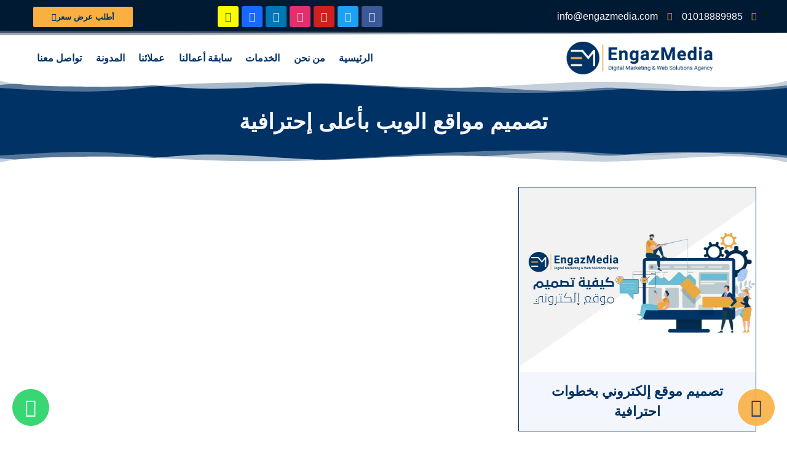

--- FILE ---
content_type: text/html; charset=UTF-8
request_url: https://engazmedia.com/tag/%D8%AA%D8%B5%D9%85%D9%8A%D9%85-%D9%85%D9%88%D8%A7%D9%82%D8%B9-%D8%A7%D9%84%D9%88%D9%8A%D8%A8-%D8%A8%D8%A3%D8%B9%D9%84%D9%89-%D8%A5%D8%AD%D8%AA%D8%B1%D8%A7%D9%81%D9%8A%D8%A9/
body_size: 38693
content:
<!doctype html><html dir="rtl" lang="ar"><head><meta charset="UTF-8"><link rel="preconnect" href="https://fonts.gstatic.com/" crossorigin /><meta name="viewport" content="width=device-width, initial-scale=1"><link rel="profile" href="https://gmpg.org/xfn/11"><link rel="icon" href="https://engazmedia.com/favicon.ico" sizes="any"><link rel="icon" type="image/png" href="https://engazmedia.com/favicon-32x32.png" sizes="32x32"><link rel="icon" type="image/png" href="https://engazmedia.com/favicon-16x16.png" sizes="16x16"><link rel="apple-touch-icon" href="https://engazmedia.com/apple-touch-icon.png"><link rel="manifest" href="https://engazmedia.com/site.webmanifest"><meta name='robots' content='index, follow, max-image-preview:large, max-snippet:-1, max-video-preview:-1' /><link rel="alternate" hreflang="ar" href="https://engazmedia.com/tag/%d8%aa%d8%b5%d9%85%d9%8a%d9%85-%d9%85%d9%88%d8%a7%d9%82%d8%b9-%d8%a7%d9%84%d9%88%d9%8a%d8%a8-%d8%a8%d8%a3%d8%b9%d9%84%d9%89-%d8%a5%d8%ad%d8%aa%d8%b1%d8%a7%d9%81%d9%8a%d8%a9/" /><link rel="alternate" hreflang="x-default" href="https://engazmedia.com/tag/%d8%aa%d8%b5%d9%85%d9%8a%d9%85-%d9%85%d9%88%d8%a7%d9%82%d8%b9-%d8%a7%d9%84%d9%88%d9%8a%d8%a8-%d8%a8%d8%a3%d8%b9%d9%84%d9%89-%d8%a5%d8%ad%d8%aa%d8%b1%d8%a7%d9%81%d9%8a%d8%a9/" /><title>تصميم مواقع الويب بأعلى إحترافية | وكالة إنجاز ميديا</title><link rel="canonical" href="https://engazmedia.com/tag/%d8%aa%d8%b5%d9%85%d9%8a%d9%85-%d9%85%d9%88%d8%a7%d9%82%d8%b9-%d8%a7%d9%84%d9%88%d9%8a%d8%a8-%d8%a8%d8%a3%d8%b9%d9%84%d9%89-%d8%a5%d8%ad%d8%aa%d8%b1%d8%a7%d9%81%d9%8a%d8%a9/" /><meta property="og:locale" content="ar_AR" /><meta property="og:type" content="article" /><meta property="og:title" content="تصميم مواقع الويب بأعلى إحترافية" /><meta property="og:url" content="https://engazmedia.com/tag/%d8%aa%d8%b5%d9%85%d9%8a%d9%85-%d9%85%d9%88%d8%a7%d9%82%d8%b9-%d8%a7%d9%84%d9%88%d9%8a%d8%a8-%d8%a8%d8%a3%d8%b9%d9%84%d9%89-%d8%a5%d8%ad%d8%aa%d8%b1%d8%a7%d9%81%d9%8a%d8%a9/" /><meta property="og:site_name" content="وكالة إنجاز ميديا" /><meta property="og:image" content="https://engazmedia.com/wp-content/uploads/2022/01/EngazMedia-Logo.webp" /><meta property="og:image:width" content="337" /><meta property="og:image:height" content="75" /><meta property="og:image:type" content="image/webp" /><meta name="twitter:card" content="summary_large_image" /><meta name="twitter:site" content="@engazmedia" /> <script type="application/ld+json" class="yoast-schema-graph">{"@context":"https://schema.org","@graph":[{"@type":"CollectionPage","@id":"https://engazmedia.com/tag/%d8%aa%d8%b5%d9%85%d9%8a%d9%85-%d9%85%d9%88%d8%a7%d9%82%d8%b9-%d8%a7%d9%84%d9%88%d9%8a%d8%a8-%d8%a8%d8%a3%d8%b9%d9%84%d9%89-%d8%a5%d8%ad%d8%aa%d8%b1%d8%a7%d9%81%d9%8a%d8%a9/","url":"https://engazmedia.com/tag/%d8%aa%d8%b5%d9%85%d9%8a%d9%85-%d9%85%d9%88%d8%a7%d9%82%d8%b9-%d8%a7%d9%84%d9%88%d9%8a%d8%a8-%d8%a8%d8%a3%d8%b9%d9%84%d9%89-%d8%a5%d8%ad%d8%aa%d8%b1%d8%a7%d9%81%d9%8a%d8%a9/","name":"تصميم مواقع الويب بأعلى إحترافية | وكالة إنجاز ميديا","isPartOf":{"@id":"https://engazmedia.com/#website"},"primaryImageOfPage":{"@id":"https://engazmedia.com/tag/%d8%aa%d8%b5%d9%85%d9%8a%d9%85-%d9%85%d9%88%d8%a7%d9%82%d8%b9-%d8%a7%d9%84%d9%88%d9%8a%d8%a8-%d8%a8%d8%a3%d8%b9%d9%84%d9%89-%d8%a5%d8%ad%d8%aa%d8%b1%d8%a7%d9%81%d9%8a%d8%a9/#primaryimage"},"image":{"@id":"https://engazmedia.com/tag/%d8%aa%d8%b5%d9%85%d9%8a%d9%85-%d9%85%d9%88%d8%a7%d9%82%d8%b9-%d8%a7%d9%84%d9%88%d9%8a%d8%a8-%d8%a8%d8%a3%d8%b9%d9%84%d9%89-%d8%a5%d8%ad%d8%aa%d8%b1%d8%a7%d9%81%d9%8a%d8%a9/#primaryimage"},"thumbnailUrl":"https://engazmedia.com/wp-content/uploads/2020/12/تصميم-موقع-إلكتروني-1.png","breadcrumb":{"@id":"https://engazmedia.com/tag/%d8%aa%d8%b5%d9%85%d9%8a%d9%85-%d9%85%d9%88%d8%a7%d9%82%d8%b9-%d8%a7%d9%84%d9%88%d9%8a%d8%a8-%d8%a8%d8%a3%d8%b9%d9%84%d9%89-%d8%a5%d8%ad%d8%aa%d8%b1%d8%a7%d9%81%d9%8a%d8%a9/#breadcrumb"},"inLanguage":"ar"},{"@type":"ImageObject","inLanguage":"ar","@id":"https://engazmedia.com/tag/%d8%aa%d8%b5%d9%85%d9%8a%d9%85-%d9%85%d9%88%d8%a7%d9%82%d8%b9-%d8%a7%d9%84%d9%88%d9%8a%d8%a8-%d8%a8%d8%a3%d8%b9%d9%84%d9%89-%d8%a5%d8%ad%d8%aa%d8%b1%d8%a7%d9%81%d9%8a%d8%a9/#primaryimage","url":"https://engazmedia.com/wp-content/uploads/2020/12/تصميم-موقع-إلكتروني-1.png","contentUrl":"https://engazmedia.com/wp-content/uploads/2020/12/تصميم-موقع-إلكتروني-1.png","width":800,"height":600,"caption":"كيفية-تصميم-موقع-إلكتروني"},{"@type":"BreadcrumbList","@id":"https://engazmedia.com/tag/%d8%aa%d8%b5%d9%85%d9%8a%d9%85-%d9%85%d9%88%d8%a7%d9%82%d8%b9-%d8%a7%d9%84%d9%88%d9%8a%d8%a8-%d8%a8%d8%a3%d8%b9%d9%84%d9%89-%d8%a5%d8%ad%d8%aa%d8%b1%d8%a7%d9%81%d9%8a%d8%a9/#breadcrumb","itemListElement":[{"@type":"ListItem","position":1,"name":"الرئيسية","item":"https://engazmedia.com/"},{"@type":"ListItem","position":2,"name":"تصميم مواقع الويب بأعلى إحترافية"}]},{"@type":"WebSite","@id":"https://engazmedia.com/#website","url":"https://engazmedia.com/","name":"وكالة إنجاز ميديا","description":"تسويق الكتروني و تصميم مواقع و برمجة","publisher":{"@id":"https://engazmedia.com/#organization"},"potentialAction":[{"@type":"SearchAction","target":{"@type":"EntryPoint","urlTemplate":"https://engazmedia.com/?s={search_term_string}"},"query-input":{"@type":"PropertyValueSpecification","valueRequired":true,"valueName":"search_term_string"}}],"inLanguage":"ar"},{"@type":"Organization","@id":"https://engazmedia.com/#organization","name":"إنجاز ميديا Engaz Media","url":"https://engazmedia.com/","logo":{"@type":"ImageObject","inLanguage":"ar","@id":"https://engazmedia.com/#/schema/logo/image/","url":"https://engazmedia.com/wp-content/uploads/2022/01/EngazMedia-Logo.svg","contentUrl":"https://engazmedia.com/wp-content/uploads/2022/01/EngazMedia-Logo.svg","width":336,"height":75,"caption":"إنجاز ميديا Engaz Media"},"image":{"@id":"https://engazmedia.com/#/schema/logo/image/"},"sameAs":["https://www.facebook.com/EngazMedia/","https://x.com/engazmedia","https://www.instagram.com/engazmedia/","https://www.linkedin.com/company/engazmedia","https://www.youtube.com/engazmedia","https://www.pinterest.com/engazmediaagency/"]}]}</script> <link rel='dns-prefetch' href='//stats.wp.com' /><link rel='dns-prefetch' href='//www.googletagmanager.com' /><link rel='dns-prefetch' href='//engazmedia.com' /><link rel='preconnect' href='//c0.wp.com' /><link rel='preconnect' href='https://engazmedia.com' /><link rel="alternate" type="application/rss+xml" title="وكالة إنجاز ميديا &laquo; الخلاصة" href="https://engazmedia.com/feed/" /><link rel="alternate" type="application/rss+xml" title="وكالة إنجاز ميديا &laquo; خلاصة التعليقات" href="https://engazmedia.com/comments/feed/" /><style id='wp-img-auto-sizes-contain-inline-css' type='text/css'>img:is([sizes=auto i],[sizes^="auto," i]){contain-intrinsic-size:3000px 1500px}
/*# sourceURL=wp-img-auto-sizes-contain-inline-css */</style><link data-optimized="1" data-asynced="1" as="style" onload="this.onload=null;this.rel='stylesheet'"  rel='preload' id='dce-animations-css' href='https://engazmedia.com/wp-content/litespeed/css/54881480854db03836cba0e08f4c2743.css?ver=4de13' type='text/css' media='all' /><style id="litespeed-ccss">:root{--bdt-breakpoint-s:640px;--bdt-breakpoint-m:960px;--bdt-breakpoint-l:1200px;--bdt-breakpoint-xl:1600px}:root{--bdt-leader-fill-content:'.'}:root{--bdt-position-margin-offset:0.0001px}ul{box-sizing:border-box}:root{--wp--preset--font-size--normal:16px;--wp--preset--font-size--huge:42px}html :where(img[class*=wp-image-]){height:auto;max-width:100%}html{line-height:1.15;-webkit-text-size-adjust:100%}*,:after,:before{-webkit-box-sizing:border-box;box-sizing:border-box}body{margin:0;font-family:-apple-system,BlinkMacSystemFont,Segoe UI,Roboto,Helvetica Neue,Arial,Noto Sans,sans-serif;font-size:1rem;font-weight:400;line-height:1.5;color:#333;background-color:#fff;-webkit-font-smoothing:antialiased;-moz-osx-font-smoothing:grayscale}h1{margin-top:.5rem;margin-bottom:1rem;font-family:inherit;font-weight:500;line-height:1.2;color:inherit}h1{font-size:2.5rem}a{background-color:#fff0;text-decoration:none;color:#c36}img{border-style:none;height:auto;max-width:100%}::-webkit-file-upload-button{-webkit-appearance:button;font:inherit}li,ul{margin-top:0;margin-bottom:0;border:0;outline:0;font-size:100%;vertical-align:baseline;background:#fff0}.site-navigation{grid-area:nav-menu;display:-webkit-box;display:-ms-flexbox;display:flex;-webkit-box-align:center;-ms-flex-align:center;align-items:center;-webkit-box-flex:1;-ms-flex-positive:1;flex-grow:1}.elementor-screen-only{position:absolute;top:-10000em;width:1px;height:1px;margin:-1px;padding:0;overflow:hidden;clip:rect(0,0,0,0);border:0}.elementor *,.elementor :after,.elementor :before{box-sizing:border-box}.elementor a{box-shadow:none;text-decoration:none}.elementor img{height:auto;max-width:100%;border:none;border-radius:0;box-shadow:none}.elementor .elementor-background-overlay{height:100%;width:100%;top:0;left:0;position:absolute}.elementor-widget-wrap>.elementor-element.elementor-fixed{position:fixed}.elementor-widget-wrap .elementor-element.elementor-widget__width-auto{max-width:100%}.elementor-element{--flex-direction:initial;--flex-wrap:initial;--justify-content:initial;--align-items:initial;--align-content:initial;--gap:initial;--flex-basis:initial;--flex-grow:initial;--flex-shrink:initial;--order:initial;--align-self:initial;flex-basis:var(--flex-basis);flex-grow:var(--flex-grow);flex-shrink:var(--flex-shrink);order:var(--order);align-self:var(--align-self)}.elementor-element.elementor-fixed{z-index:1}.elementor-element:where(.e-con-full,.elementor-widget){flex-direction:var(--flex-direction);flex-wrap:var(--flex-wrap);justify-content:var(--justify-content);align-items:var(--align-items);align-content:var(--align-content);gap:var(--gap)}.elementor-align-left{text-align:left}.elementor-align-left .elementor-button{width:auto}@media (max-width:1024px){.elementor-tablet-align-center{text-align:center}.elementor-tablet-align-center .elementor-button{width:auto}}@media (max-width:767px){.elementor-mobile-align-center{text-align:center}.elementor-mobile-align-center .elementor-button{width:auto}}:root{--page-title-display:block}.elementor-section{position:relative}.elementor-section .elementor-container{display:flex;margin-right:auto;margin-left:auto;position:relative}@media (max-width:1024px){.elementor-section .elementor-container{flex-wrap:wrap}}.elementor-section.elementor-section-boxed>.elementor-container{max-width:1140px}.elementor-widget-wrap{position:relative;width:100%;flex-wrap:wrap;align-content:flex-start}.elementor:not(.elementor-bc-flex-widget) .elementor-widget-wrap{display:flex}.elementor-widget-wrap>.elementor-element{width:100%}.elementor-widget{position:relative}.elementor-widget:not(:last-child){margin-bottom:20px}.elementor-widget:not(:last-child).elementor-widget__width-auto{margin-bottom:0}.elementor-column{position:relative;min-height:1px;display:flex}.elementor-column-gap-default>.elementor-column>.elementor-element-populated{padding:10px}@media (min-width:768px){.elementor-column.elementor-col-33{width:33.333%}.elementor-column.elementor-col-66{width:66.666%}.elementor-column.elementor-col-100{width:100%}}@media (max-width:767px){.elementor-column{width:100%}}ul.elementor-icon-list-items.elementor-inline-items{display:flex;flex-wrap:wrap}ul.elementor-icon-list-items.elementor-inline-items .elementor-inline-item{word-break:break-word}.elementor-grid{display:grid;grid-column-gap:var(--grid-column-gap);grid-row-gap:var(--grid-row-gap)}.elementor-grid .elementor-grid-item{min-width:0}.elementor-grid-0 .elementor-grid{display:inline-block;width:100%;word-spacing:var(--grid-column-gap);margin-bottom:calc(-1*var(--grid-row-gap))}.elementor-grid-0 .elementor-grid .elementor-grid-item{display:inline-block;margin-bottom:var(--grid-row-gap);word-break:break-word}@media (prefers-reduced-motion:no-preference){html{scroll-behavior:smooth}}.elementor-heading-title{padding:0;margin:0;line-height:1}.elementor-button{display:inline-block;line-height:1;background-color:#69727d;font-size:15px;padding:12px 24px;border-radius:3px;color:#fff;fill:#fff;text-align:center}.elementor-button:visited{color:#fff}.elementor-button-content-wrapper{display:flex;justify-content:center;flex-direction:row;gap:5px}.elementor-button-text{display:inline-block}.elementor-button.elementor-size-xs{font-size:13px;padding:10px 20px;border-radius:2px}.elementor-button span{text-decoration:inherit}.elementor-view-stacked .elementor-icon{padding:.5em;background-color:#69727d;color:#fff;fill:#fff}.elementor-icon{display:inline-block;line-height:1;color:#69727d;font-size:50px;text-align:center}.elementor-icon i{width:1em;height:1em;position:relative;display:block}.elementor-icon i:before{position:absolute;left:50%;transform:translateX(-50%)}.elementor-shape-square .elementor-icon{border-radius:0}.elementor-shape-rounded .elementor-icon{border-radius:10%}.elementor-shape-circle .elementor-icon{border-radius:50%}.elementor .elementor-element ul.elementor-icon-list-items{padding:0}.elementor-widget.elementor-icon-list--layout-inline .elementor-widget-container{overflow:hidden}.elementor-widget .elementor-icon-list-items.elementor-inline-items{margin-right:-8px;margin-left:-8px}.elementor-widget .elementor-icon-list-items.elementor-inline-items .elementor-icon-list-item{margin-right:8px;margin-left:8px}.elementor-widget .elementor-icon-list-items.elementor-inline-items .elementor-icon-list-item:after{width:auto;left:auto;right:auto;position:relative;height:100%;border-top:0;border-bottom:0;border-right:0;border-left-width:1px;border-style:solid;left:-8px}.elementor-widget .elementor-icon-list-items{list-style-type:none;margin:0;padding:0}.elementor-widget .elementor-icon-list-item{margin:0;padding:0;position:relative}.elementor-widget .elementor-icon-list-item:after{position:absolute;bottom:0;width:100%}.elementor-widget .elementor-icon-list-item,.elementor-widget .elementor-icon-list-item a{display:flex;font-size:inherit;align-items:var(--icon-vertical-align,center)}.elementor-widget .elementor-icon-list-icon+.elementor-icon-list-text{align-self:center;padding-inline-start:5px}.elementor-widget .elementor-icon-list-icon{display:flex;position:relative;top:var(--icon-vertical-offset,initial)}.elementor-widget .elementor-icon-list-icon i{width:1.25em;font-size:var(--e-icon-list-icon-size)}.elementor-widget.elementor-widget-icon-list .elementor-icon-list-icon{text-align:var(--e-icon-list-icon-align)}.elementor-widget.elementor-list-item-link-full_width a{width:100%}.elementor-widget:not(.elementor-align-right) .elementor-icon-list-item:after{right:0}.elementor-widget:not(.elementor-align-left) .elementor-icon-list-item:after{left:0}@media (min-width:-1){.elementor-widget:not(.elementor-widescreen-align-right) .elementor-icon-list-item:after{right:0}.elementor-widget:not(.elementor-widescreen-align-left) .elementor-icon-list-item:after{left:0}}@media (max-width:-1){.elementor-widget:not(.elementor-laptop-align-right) .elementor-icon-list-item:after{right:0}.elementor-widget:not(.elementor-laptop-align-left) .elementor-icon-list-item:after{left:0}}@media (max-width:-1){.elementor-widget:not(.elementor-tablet_extra-align-right) .elementor-icon-list-item:after{right:0}.elementor-widget:not(.elementor-tablet_extra-align-left) .elementor-icon-list-item:after{left:0}}@media (max-width:1024px){.elementor-widget:not(.elementor-tablet-align-right) .elementor-icon-list-item:after{right:0}.elementor-widget:not(.elementor-tablet-align-left) .elementor-icon-list-item:after{left:0}}@media (max-width:-1){.elementor-widget:not(.elementor-mobile_extra-align-right) .elementor-icon-list-item:after{right:0}.elementor-widget:not(.elementor-mobile_extra-align-left) .elementor-icon-list-item:after{left:0}}@media (max-width:767px){.elementor-widget.elementor-mobile-align-center .elementor-icon-list-item,.elementor-widget.elementor-mobile-align-center .elementor-icon-list-item a{justify-content:center}.elementor-widget.elementor-mobile-align-center .elementor-icon-list-item:after{margin:auto}.elementor-widget.elementor-mobile-align-center .elementor-inline-items{justify-content:center}.elementor-widget:not(.elementor-mobile-align-right) .elementor-icon-list-item:after{right:0}.elementor-widget:not(.elementor-mobile-align-left) .elementor-icon-list-item:after{left:0}}.elementor-widget-social-icons.elementor-grid-0 .elementor-widget-container{line-height:1;font-size:0}.elementor-widget-social-icons .elementor-grid{grid-column-gap:var(--grid-column-gap,5px);grid-row-gap:var(--grid-row-gap,5px);grid-template-columns:var(--grid-template-columns);justify-content:var(--justify-content,center);justify-items:var(--justify-content,center)}.elementor-icon.elementor-social-icon{font-size:var(--icon-size,25px);line-height:var(--icon-size,25px);width:calc(var(--icon-size, 25px) + 2*var(--icon-padding, .5em));height:calc(var(--icon-size, 25px) + 2*var(--icon-padding, .5em))}.elementor-social-icon{--e-social-icon-icon-color:#fff;display:inline-flex;background-color:#69727d;align-items:center;justify-content:center;text-align:center}.elementor-social-icon i{color:var(--e-social-icon-icon-color)}.elementor-social-icon:last-child{margin:0}.elementor-social-icon-behance{background-color:#1769ff}.elementor-social-icon-facebook{background-color:#3b5998}.elementor-social-icon-instagram{background-color:#262626}.elementor-social-icon-linkedin{background-color:#0077b5}.elementor-social-icon-snapchat{background-color:#fffc00}.elementor-social-icon-twitter{background-color:#1da1f2}.elementor-social-icon-youtube{background-color:#cd201f}.elementor-shape{overflow:hidden;position:absolute;left:0;width:100%;line-height:0;direction:ltr}.elementor-shape-top{top:-1px}.elementor-shape-bottom{bottom:-1px}.elementor-shape-bottom:not([data-negative=true]) svg{z-index:-1}.elementor-shape[data-negative=false].elementor-shape-bottom{transform:rotate(180deg)}.elementor-shape svg{display:block;width:calc(100% + 1.3px);position:relative;left:50%;transform:translateX(-50%)}.elementor-shape .elementor-shape-fill{fill:#fff;transform-origin:center;transform:rotateY(0deg)}.elementor-widget-image{text-align:center}.elementor-widget-image a{display:inline-block}.elementor-widget-image img{vertical-align:middle;display:inline-block}.elementor-item:after,.elementor-item:before{display:block;position:absolute}.elementor-item:not(:hover):not(:focus):not(.elementor-item-active):not(.highlighted):after,.elementor-item:not(:hover):not(:focus):not(.elementor-item-active):not(.highlighted):before{opacity:0}.e--pointer-background .elementor-item:after,.e--pointer-background .elementor-item:before{content:""}.e--pointer-background .elementor-item:before{background:#3f444b;bottom:0;left:0;right:0;top:0;z-index:-1}.e--pointer-background.e--animation-grow .elementor-item:before{transform:scale(.5)}.elementor-nav-menu--main .elementor-nav-menu a{padding:13px 20px}.elementor-nav-menu--main .elementor-nav-menu ul{border-style:solid;border-width:0;padding:0;position:absolute;width:12em}.elementor-nav-menu--layout-horizontal{display:flex}.elementor-nav-menu--layout-horizontal .elementor-nav-menu{display:flex;flex-wrap:wrap}.elementor-nav-menu--layout-horizontal .elementor-nav-menu a{flex-grow:1;white-space:nowrap}.elementor-nav-menu--layout-horizontal .elementor-nav-menu>li{display:flex}.elementor-nav-menu--layout-horizontal .elementor-nav-menu>li ul{top:100%!important}.elementor-nav-menu--layout-horizontal .elementor-nav-menu>li:not(:first-child)>a{margin-inline-start:var(--e-nav-menu-horizontal-menu-item-margin)}.elementor-nav-menu--layout-horizontal .elementor-nav-menu>li:not(:first-child)>ul{right:var(--e-nav-menu-horizontal-menu-item-margin)!important}.elementor-nav-menu--layout-horizontal .elementor-nav-menu>li:not(:last-child)>a{margin-inline-end:var(--e-nav-menu-horizontal-menu-item-margin)}.elementor-nav-menu--layout-horizontal .elementor-nav-menu>li:not(:last-child):after{align-self:center;border-color:var(--e-nav-menu-divider-color,#000);border-left-style:var(--e-nav-menu-divider-style,solid);border-left-width:var(--e-nav-menu-divider-width,2px);content:var(--e-nav-menu-divider-content,none);height:var(--e-nav-menu-divider-height,35%)}.elementor-nav-menu__align-end .elementor-nav-menu{justify-content:flex-end;margin-inline-start:auto}.elementor-widget-nav-menu .elementor-widget-container{display:flex;flex-direction:column}.elementor-nav-menu{position:relative;z-index:2}.elementor-nav-menu:after{clear:both;content:" ";display:block;font:0/0 serif;height:0;overflow:hidden;visibility:hidden}.elementor-nav-menu,.elementor-nav-menu li,.elementor-nav-menu ul{display:block;line-height:normal;list-style:none;margin:0;padding:0}.elementor-nav-menu ul{display:none}.elementor-nav-menu a,.elementor-nav-menu li{position:relative}.elementor-nav-menu li{border-width:0}.elementor-nav-menu a{align-items:center;display:flex}.elementor-nav-menu a{line-height:20px;padding:10px 20px}.elementor-menu-toggle{align-items:center;background-color:rgb(0 0 0/.05);border:0 solid;border-radius:3px;color:#33373d;display:flex;font-size:var(--nav-menu-icon-size,22px);justify-content:center;padding:.25em}.elementor-menu-toggle:not(.elementor-active) .elementor-menu-toggle__icon--close{display:none}.elementor-nav-menu--dropdown{background-color:#fff;font-size:13px}.elementor-nav-menu--dropdown-none .elementor-nav-menu--dropdown{display:none}.elementor-nav-menu--dropdown.elementor-nav-menu__container{margin-top:10px;overflow-x:hidden;overflow-y:auto;transform-origin:top}.elementor-nav-menu--dropdown.elementor-nav-menu__container .elementor-sub-item{font-size:.85em}.elementor-nav-menu--dropdown a{color:#33373d}ul.elementor-nav-menu--dropdown a{border-inline-start:8px solid #fff0;text-shadow:none}.elementor-nav-menu--toggle{--menu-height:100vh}.elementor-nav-menu--toggle .elementor-menu-toggle:not(.elementor-active)+.elementor-nav-menu__container{max-height:0;overflow:hidden;transform:scaleY(0)}.elementor-nav-menu--stretch .elementor-nav-menu__container.elementor-nav-menu--dropdown{position:absolute;z-index:9997}@media (max-width:1024px){.elementor-nav-menu--dropdown-tablet .elementor-nav-menu--main{display:none}}@media (min-width:1025px){.elementor-nav-menu--dropdown-tablet .elementor-menu-toggle,.elementor-nav-menu--dropdown-tablet .elementor-nav-menu--dropdown{display:none}.elementor-nav-menu--dropdown-tablet nav.elementor-nav-menu--dropdown.elementor-nav-menu__container{overflow-y:hidden}}[class*=" eicon-"]{display:inline-block;font-family:eicons;font-size:inherit;font-weight:400;font-style:normal;font-variant:normal;line-height:1;text-rendering:auto;-webkit-font-smoothing:antialiased;-moz-osx-font-smoothing:grayscale}.eicon-menu-bar:before{content:""}.eicon-close:before{content:""}:root{--swiper-theme-color:#007aff}:root{--swiper-navigation-size:44px}.elementor-element{--swiper-theme-color:#000;--swiper-navigation-size:44px;--swiper-pagination-bullet-size:6px;--swiper-pagination-bullet-horizontal-gap:6px}.elementor-kit-75{--e-global-color-primary:#003366;--e-global-color-secondary:#232323;--e-global-color-text:#000000;--e-global-color-accent:#FAAF41;--e-global-color-368b890:#C6E3FF;--e-global-color-e3d641f:#001A34;--e-global-color-8da67b0:#F4F6FD;--e-global-color-62aee86:#FFFFFF;--e-global-typography-primary-font-family:"Cairo";--e-global-typography-primary-font-weight:700;--e-global-typography-primary-letter-spacing:0px;--e-global-typography-secondary-font-family:"Cairo";--e-global-typography-secondary-font-weight:700;--e-global-typography-secondary-letter-spacing:0px;--e-global-typography-text-font-family:"Cairo";--e-global-typography-text-font-weight:700;--e-global-typography-text-letter-spacing:0px;--e-global-typography-accent-font-family:"Cairo";--e-global-typography-accent-font-weight:700;--e-global-typography-accent-letter-spacing:0px;font-family:"Cairo",Sans-serif;font-size:16px;font-weight:700}.elementor-kit-75 .elementor-button{background-color:var(--e-global-color-accent);font-weight:700;color:var(--e-global-color-primary);border-style:solid;border-width:0 0 0 0;border-color:var(--e-global-color-primary);border-radius:2px 2px 2px 2px;padding:15px 30px 15px 30px}.elementor-kit-75 a{color:var(--e-global-color-accent);font-family:"Cairo",Sans-serif;font-weight:700;letter-spacing:0}.elementor-kit-75 h1{font-family:"Cairo",Sans-serif;font-size:35px;font-weight:600;line-height:1.5em;letter-spacing:0}.elementor-section.elementor-section-boxed>.elementor-container{max-width:1200px}.elementor-widget:not(:last-child){margin-block-end:20px}.elementor-element{--widgets-spacing:20px 20px}@media (max-width:1024px){.elementor-section.elementor-section-boxed>.elementor-container{max-width:1024px}}@media (max-width:767px){.elementor-section.elementor-section-boxed>.elementor-container{max-width:767px}}h1{margin-top:0}.elementor-nav-menu--toggle .elementor-menu-toggle:not(.elementor-active)+.elementor-nav-menu__container{position:fixed!important;left:-250px!important;right:auto!important;top:0!important;width:250px!important;bottom:0!important;transform:none!important;margin-top:0!important;max-height:none!important;background-color:rgb(255 255 255/91%)!important;z-index:9999999!important}.rtl .elementor-nav-menu--toggle .elementor-menu-toggle:not(.elementor-active)+.elementor-nav-menu__container{right:-250px!important;left:auto!important}nav ul li.menu-item ul.sub-menu:before{content:"";display:block;position:absolute;width:100%}.fab{font-family:"Font Awesome 5 Brands";font-weight:400}.elementor-widget-social-icons.elementor-grid-0 .elementor-widget-container{line-height:1;font-size:0}.elementor-widget-social-icons .elementor-grid{grid-column-gap:var(--grid-column-gap,5px);grid-row-gap:var(--grid-row-gap,5px);grid-template-columns:var(--grid-template-columns);justify-content:var(--justify-content,center);justify-items:var(--justify-content,center)}.elementor-icon.elementor-social-icon{font-size:var(--icon-size,25px);line-height:var(--icon-size,25px);width:calc(var(--icon-size, 25px) + 2*var(--icon-padding, .5em));height:calc(var(--icon-size, 25px) + 2*var(--icon-padding, .5em))}.elementor-social-icon{--e-social-icon-icon-color:#fff;display:inline-flex;background-color:#69727d;align-items:center;justify-content:center;text-align:center}.elementor-social-icon i{color:var(--e-social-icon-icon-color)}.elementor-social-icon:last-child{margin:0}.elementor-social-icon-behance{background-color:#1769ff}.elementor-social-icon-facebook{background-color:#3b5998}.elementor-social-icon-instagram{background-color:#262626}.elementor-social-icon-linkedin{background-color:#0077b5}.elementor-social-icon-snapchat{background-color:#fffc00}.elementor-social-icon-twitter{background-color:#1da1f2}.elementor-social-icon-youtube{background-color:#cd201f}.fab{font-family:"Font Awesome 5 Brands";font-weight:400}.fas,.fab{-moz-osx-font-smoothing:grayscale;-webkit-font-smoothing:antialiased;display:inline-block;font-style:normal;font-variant:normal;text-rendering:auto;line-height:1}.fa-arrow-up:before{content:""}.fa-behance:before{content:""}.fa-envelope:before{content:""}.fa-facebook:before{content:""}.fa-instagram:before{content:""}.fa-linkedin:before{content:""}.fa-phone:before{content:""}.fa-snapchat:before{content:""}.fa-twitter:before{content:""}.fa-whatsapp:before{content:""}.fa-wpforms:before{content:""}.fa-youtube:before{content:""}.fas{font-family:"Font Awesome 5 Free";font-weight:900}.elementor-325 .elementor-element.elementor-element-0e73649>.elementor-container>.elementor-column>.elementor-widget-wrap{align-content:center;align-items:center}.elementor-325 .elementor-element.elementor-element-0e73649:not(.elementor-motion-effects-element-type-background){background-color:var(--e-global-color-e3d641f)}.elementor-325 .elementor-element.elementor-element-0e73649{padding:0 0 3px 0}.elementor-325 .elementor-element.elementor-element-0e73649>.elementor-shape-bottom svg{height:8px;transform:translateX(-50%) rotateY(180deg)}.elementor-widget-icon-list .elementor-icon-list-item:not(:last-child):after{border-color:var(--e-global-color-text)}.elementor-widget-icon-list .elementor-icon-list-icon i{color:var(--e-global-color-primary)}.elementor-widget-icon-list .elementor-icon-list-item>a{font-family:var(--e-global-typography-text-font-family),Sans-serif;font-weight:var(--e-global-typography-text-font-weight);letter-spacing:var(--e-global-typography-text-letter-spacing)}.elementor-widget-icon-list .elementor-icon-list-text{color:var(--e-global-color-secondary)}.elementor-325 .elementor-element.elementor-element-66ef219 .elementor-icon-list-icon i{color:var(--e-global-color-accent)}.elementor-325 .elementor-element.elementor-element-66ef219{--e-icon-list-icon-size:14px;--icon-vertical-offset:0px}.elementor-325 .elementor-element.elementor-element-66ef219 .elementor-icon-list-item>a{font-weight:400}.elementor-325 .elementor-element.elementor-element-66ef219 .elementor-icon-list-text{color:#FFF}.elementor-325 .elementor-element.elementor-element-68f26ee .elementor-repeater-item-abb7dd3.elementor-social-icon{background-color:#E1306C}.elementor-325 .elementor-element.elementor-element-68f26ee .elementor-repeater-item-abb7dd3.elementor-social-icon i{color:#FFF}.elementor-325 .elementor-element.elementor-element-68f26ee .elementor-repeater-item-12766cd.elementor-social-icon{background-color:#FFFC00}.elementor-325 .elementor-element.elementor-element-68f26ee .elementor-repeater-item-12766cd.elementor-social-icon i{color:var(--e-global-color-primary)}.elementor-325 .elementor-element.elementor-element-68f26ee{--grid-template-columns:repeat(0, auto);--icon-size:17px;--grid-column-gap:5px;--grid-row-gap:0px}.elementor-325 .elementor-element.elementor-element-68f26ee .elementor-widget-container{text-align:left}.elementor-325 .elementor-element.elementor-element-68f26ee .elementor-icon{border-radius:3px 3px 3px 3px}.elementor-widget-button .elementor-button{background-color:var(--e-global-color-accent);font-family:var(--e-global-typography-accent-font-family),Sans-serif;font-weight:var(--e-global-typography-accent-font-weight);letter-spacing:var(--e-global-typography-accent-letter-spacing)}.elementor-325 .elementor-element.elementor-element-c75a307 .elementor-button-content-wrapper{flex-direction:row-reverse}.elementor-325 .elementor-element.elementor-element-c75a307 .elementor-button .elementor-button-content-wrapper{gap:10px}.elementor-325 .elementor-element.elementor-element-c75a307 .elementor-button{font-weight:700;fill:var(--e-global-color-primary);color:var(--e-global-color-primary);padding:10px 30px 10px 30px}.elementor-325 .elementor-element.elementor-element-43bd300>.elementor-container>.elementor-column>.elementor-widget-wrap{align-content:center;align-items:center}.elementor-325 .elementor-element.elementor-element-43bd300:not(.elementor-motion-effects-element-type-background){background-color:#FFF}.elementor-325 .elementor-element.elementor-element-43bd300{z-index:100}.elementor-325 .elementor-element.elementor-element-90ae397.elementor-column.elementor-element[data-element_type="column"]>.elementor-widget-wrap.elementor-element-populated{align-content:center;align-items:center}.elementor-325 .elementor-element.elementor-element-90ae397.elementor-column>.elementor-widget-wrap{justify-content:center}.elementor-325 .elementor-element.elementor-element-4120de2{text-align:center}.elementor-325 .elementor-element.elementor-element-4120de2 img{width:80%}.elementor-325 .elementor-element.elementor-element-f9d229e.elementor-column.elementor-element[data-element_type="column"]>.elementor-widget-wrap.elementor-element-populated{align-content:center;align-items:center}.elementor-325 .elementor-element.elementor-element-f9d229e.elementor-column>.elementor-widget-wrap{justify-content:center}.elementor-widget-nav-menu .elementor-nav-menu .elementor-item{font-family:var(--e-global-typography-primary-font-family),Sans-serif;font-weight:var(--e-global-typography-primary-font-weight);letter-spacing:var(--e-global-typography-primary-letter-spacing)}.elementor-widget-nav-menu .elementor-nav-menu--main .elementor-item{color:var(--e-global-color-text);fill:var(--e-global-color-text)}.elementor-widget-nav-menu .elementor-nav-menu--main:not(.e--pointer-framed) .elementor-item:before,.elementor-widget-nav-menu .elementor-nav-menu--main:not(.e--pointer-framed) .elementor-item:after{background-color:var(--e-global-color-accent)}.elementor-widget-nav-menu{--e-nav-menu-divider-color:var( --e-global-color-text )}.elementor-widget-nav-menu .elementor-nav-menu--dropdown .elementor-item,.elementor-widget-nav-menu .elementor-nav-menu--dropdown .elementor-sub-item{font-family:var(--e-global-typography-accent-font-family),Sans-serif;font-weight:var(--e-global-typography-accent-font-weight);letter-spacing:var(--e-global-typography-accent-letter-spacing)}.elementor-325 .elementor-element.elementor-element-ba19d8e .elementor-menu-toggle{margin-right:auto;background-color:var(--e-global-color-primary);border-radius:2px}.elementor-325 .elementor-element.elementor-element-ba19d8e .elementor-nav-menu .elementor-item{font-weight:700}.elementor-325 .elementor-element.elementor-element-ba19d8e .elementor-nav-menu--main .elementor-item{color:var(--e-global-color-primary);fill:var(--e-global-color-primary);padding-left:10px;padding-right:10px;padding-top:10px;padding-bottom:10px}.elementor-325 .elementor-element.elementor-element-ba19d8e .elementor-nav-menu--main:not(.e--pointer-framed) .elementor-item:before,.elementor-325 .elementor-element.elementor-element-ba19d8e .elementor-nav-menu--main:not(.e--pointer-framed) .elementor-item:after{background-color:var(--e-global-color-primary)}.elementor-325 .elementor-element.elementor-element-ba19d8e{--e-nav-menu-horizontal-menu-item-margin:calc( 2.5px / 2 );--nav-menu-icon-size:30px}.elementor-325 .elementor-element.elementor-element-ba19d8e .elementor-item:before{border-radius:2px}.elementor-325 .elementor-element.elementor-element-ba19d8e .elementor-nav-menu--dropdown a,.elementor-325 .elementor-element.elementor-element-ba19d8e .elementor-menu-toggle{color:var(--e-global-color-primary)}.elementor-325 .elementor-element.elementor-element-ba19d8e .elementor-nav-menu--dropdown{background-color:#FDFEFF;border-style:solid;border-width:3px 0 0 0;border-color:var(--e-global-color-accent)}.elementor-325 .elementor-element.elementor-element-ba19d8e .elementor-nav-menu--dropdown .elementor-item,.elementor-325 .elementor-element.elementor-element-ba19d8e .elementor-nav-menu--dropdown .elementor-sub-item{font-family:"Almarai",Sans-serif;font-size:14px;font-weight:700}.elementor-325 .elementor-element.elementor-element-ba19d8e .elementor-nav-menu--main .elementor-nav-menu--dropdown,.elementor-325 .elementor-element.elementor-element-ba19d8e .elementor-nav-menu__container.elementor-nav-menu--dropdown{box-shadow:0 0 10px 0 rgb(0 0 0/.5)}.elementor-325 .elementor-element.elementor-element-ba19d8e div.elementor-menu-toggle{color:var(--e-global-color-accent)}@media (min-width:768px){.elementor-325 .elementor-element.elementor-element-79129f7{width:41.332%}.elementor-325 .elementor-element.elementor-element-91f0b30{width:25%}}@media (max-width:1024px){.elementor-widget-icon-list .elementor-icon-list-item>a{letter-spacing:var(--e-global-typography-text-letter-spacing)}.elementor-widget-button .elementor-button{letter-spacing:var(--e-global-typography-accent-letter-spacing)}.elementor-widget-nav-menu .elementor-nav-menu .elementor-item{letter-spacing:var(--e-global-typography-primary-letter-spacing)}.elementor-widget-nav-menu .elementor-nav-menu--dropdown .elementor-item,.elementor-widget-nav-menu .elementor-nav-menu--dropdown .elementor-sub-item{letter-spacing:var(--e-global-typography-accent-letter-spacing)}.elementor-325 .elementor-element.elementor-element-ba19d8e .elementor-nav-menu--dropdown{border-radius:0 0 0 0}.elementor-325 .elementor-element.elementor-element-ba19d8e .elementor-nav-menu--dropdown li:first-child a{border-top-left-radius:0;border-top-right-radius:0}.elementor-325 .elementor-element.elementor-element-ba19d8e .elementor-nav-menu--dropdown li:last-child a{border-bottom-right-radius:0;border-bottom-left-radius:0}}@media (max-width:767px){.elementor-widget-icon-list .elementor-icon-list-item>a{letter-spacing:var(--e-global-typography-text-letter-spacing)}.elementor-325 .elementor-element.elementor-element-68f26ee .elementor-widget-container{text-align:center}.elementor-widget-button .elementor-button{letter-spacing:var(--e-global-typography-accent-letter-spacing)}.elementor-325 .elementor-element.elementor-element-90ae397{width:80%}.elementor-325 .elementor-element.elementor-element-90ae397.elementor-column.elementor-element[data-element_type="column"]>.elementor-widget-wrap.elementor-element-populated{align-content:center;align-items:center}.elementor-325 .elementor-element.elementor-element-4120de2 img{width:70%}.elementor-325 .elementor-element.elementor-element-f9d229e{width:20%}.elementor-325 .elementor-element.elementor-element-f9d229e.elementor-column.elementor-element[data-element_type="column"]>.elementor-widget-wrap.elementor-element-populated{align-content:center;align-items:center}.elementor-widget-nav-menu .elementor-nav-menu .elementor-item{letter-spacing:var(--e-global-typography-primary-letter-spacing)}.elementor-widget-nav-menu .elementor-nav-menu--dropdown .elementor-item,.elementor-widget-nav-menu .elementor-nav-menu--dropdown .elementor-sub-item{letter-spacing:var(--e-global-typography-accent-letter-spacing)}.elementor-325 .elementor-element.elementor-element-ba19d8e .elementor-nav-menu--dropdown{border-radius:0 0 0 0}.elementor-325 .elementor-element.elementor-element-ba19d8e .elementor-nav-menu--dropdown li:first-child a{border-top-left-radius:0;border-top-right-radius:0}.elementor-325 .elementor-element.elementor-element-ba19d8e .elementor-nav-menu--dropdown li:last-child a{border-bottom-right-radius:0;border-bottom-left-radius:0}}@media (max-width:1024px) and (min-width:768px){.elementor-325 .elementor-element.elementor-element-a4455b2{width:46%}.elementor-325 .elementor-element.elementor-element-79129f7{width:50%}.elementor-325 .elementor-element.elementor-element-91f0b30{width:100%}.elementor-325 .elementor-element.elementor-element-90ae397{width:90%}.elementor-325 .elementor-element.elementor-element-f9d229e{width:10%}}.elementor-widget-heading .elementor-heading-title{color:var(--e-global-color-primary);font-family:var(--e-global-typography-primary-font-family),Sans-serif;font-weight:var(--e-global-typography-primary-font-weight);letter-spacing:var(--e-global-typography-primary-letter-spacing)}.elementor-widget-button .elementor-button{background-color:var(--e-global-color-accent);font-family:var(--e-global-typography-accent-font-family),Sans-serif;font-weight:var(--e-global-typography-accent-font-weight);letter-spacing:var(--e-global-typography-accent-letter-spacing)}.elementor-widget-icon.elementor-view-stacked .elementor-icon{background-color:var(--e-global-color-primary)}.elementor-580 .elementor-element.elementor-element-e640f18{width:auto;max-width:auto;bottom:20px}body.rtl .elementor-580 .elementor-element.elementor-element-e640f18{right:20px}.elementor-580 .elementor-element.elementor-element-e640f18 .elementor-icon-wrapper{text-align:center}.elementor-580 .elementor-element.elementor-element-e640f18.elementor-view-stacked .elementor-icon{background-color:#FAAF41E3;color:#003366E6}.elementor-580 .elementor-element.elementor-element-e640f18 .elementor-icon{font-size:30px}.elementor-580 .elementor-element.elementor-element-dc81178{width:auto;max-width:auto;bottom:20px}body.rtl .elementor-580 .elementor-element.elementor-element-dc81178{left:20px}.elementor-580 .elementor-element.elementor-element-dc81178 .elementor-icon-wrapper{text-align:center}.elementor-580 .elementor-element.elementor-element-dc81178.elementor-view-stacked .elementor-icon{background-color:#25D366E8;color:#FFFFFFE8}.elementor-580 .elementor-element.elementor-element-dc81178 .elementor-icon{font-size:30px}.elementor-580 .elementor-element.elementor-element-14d9dd8{width:auto;max-width:auto;bottom:80px}body.rtl .elementor-580 .elementor-element.elementor-element-14d9dd8{right:10px}.elementor-580 .elementor-element.elementor-element-14d9dd8 .elementor-icon-wrapper{text-align:center}.elementor-580 .elementor-element.elementor-element-14d9dd8.elementor-view-stacked .elementor-icon{background-color:var(--e-global-color-8da67b0);color:var(--e-global-color-primary)}.elementor-580 .elementor-element.elementor-element-14d9dd8 .elementor-icon{font-size:20px}.elementor-widget-nav-menu .elementor-nav-menu .elementor-item{font-family:var(--e-global-typography-primary-font-family),Sans-serif;font-weight:var(--e-global-typography-primary-font-weight);letter-spacing:var(--e-global-typography-primary-letter-spacing)}.elementor-widget-nav-menu .elementor-nav-menu--main .elementor-item{color:var(--e-global-color-text);fill:var(--e-global-color-text)}.elementor-widget-nav-menu .elementor-nav-menu--main:not(.e--pointer-framed) .elementor-item:before,.elementor-widget-nav-menu .elementor-nav-menu--main:not(.e--pointer-framed) .elementor-item:after{background-color:var(--e-global-color-accent)}.elementor-widget-nav-menu{--e-nav-menu-divider-color:var( --e-global-color-text )}.elementor-widget-nav-menu .elementor-nav-menu--dropdown .elementor-item,.elementor-widget-nav-menu .elementor-nav-menu--dropdown .elementor-sub-item{font-family:var(--e-global-typography-accent-font-family),Sans-serif;font-weight:var(--e-global-typography-accent-font-weight);letter-spacing:var(--e-global-typography-accent-letter-spacing)}.elementor-580 .elementor-element.elementor-element-a3ee2d4 .elementor-nav-menu .elementor-item{font-weight:400;letter-spacing:0}.elementor-580 .elementor-element.elementor-element-0240f93 .elementor-nav-menu .elementor-item{font-weight:400;letter-spacing:0}.elementor-widget-icon-list .elementor-icon-list-item:not(:last-child):after{border-color:var(--e-global-color-text)}.elementor-widget-icon-list .elementor-icon-list-icon i{color:var(--e-global-color-primary)}.elementor-widget-icon-list .elementor-icon-list-item>a{font-family:var(--e-global-typography-text-font-family),Sans-serif;font-weight:var(--e-global-typography-text-font-weight);letter-spacing:var(--e-global-typography-text-letter-spacing)}.elementor-widget-icon-list .elementor-icon-list-text{color:var(--e-global-color-secondary)}@media (max-width:1024px){.elementor-widget-heading .elementor-heading-title{letter-spacing:var(--e-global-typography-primary-letter-spacing)}.elementor-widget-button .elementor-button{letter-spacing:var(--e-global-typography-accent-letter-spacing)}.elementor-580 .elementor-element.elementor-element-14d9dd8{bottom:20px}.elementor-580 .elementor-element.elementor-element-14d9dd8 .elementor-icon{font-size:15px}.elementor-widget-nav-menu .elementor-nav-menu .elementor-item{letter-spacing:var(--e-global-typography-primary-letter-spacing)}.elementor-widget-nav-menu .elementor-nav-menu--dropdown .elementor-item,.elementor-widget-nav-menu .elementor-nav-menu--dropdown .elementor-sub-item{letter-spacing:var(--e-global-typography-accent-letter-spacing)}.elementor-widget-icon-list .elementor-icon-list-item>a{letter-spacing:var(--e-global-typography-text-letter-spacing)}}@media (max-width:767px){.elementor-widget-heading .elementor-heading-title{letter-spacing:var(--e-global-typography-primary-letter-spacing)}.elementor-widget-button .elementor-button{letter-spacing:var(--e-global-typography-accent-letter-spacing)}body.rtl .elementor-580 .elementor-element.elementor-element-e640f18{right:10px}.elementor-580 .elementor-element.elementor-element-e640f18{bottom:0}.elementor-580 .elementor-element.elementor-element-e640f18 .elementor-icon{font-size:30px}body.rtl .elementor-580 .elementor-element.elementor-element-dc81178{left:10px}.elementor-580 .elementor-element.elementor-element-dc81178{bottom:0}.elementor-580 .elementor-element.elementor-element-dc81178 .elementor-icon{font-size:30px}.elementor-580 .elementor-element.elementor-element-14d9dd8{bottom:60px}.elementor-580 .elementor-element.elementor-element-14d9dd8 .elementor-icon{font-size:15px}.elementor-widget-nav-menu .elementor-nav-menu .elementor-item{letter-spacing:var(--e-global-typography-primary-letter-spacing)}.elementor-widget-nav-menu .elementor-nav-menu--dropdown .elementor-item,.elementor-widget-nav-menu .elementor-nav-menu--dropdown .elementor-sub-item{letter-spacing:var(--e-global-typography-accent-letter-spacing)}.elementor-widget-icon-list .elementor-icon-list-item>a{letter-spacing:var(--e-global-typography-text-letter-spacing)}}.elementor-2647 .elementor-element.elementor-element-865fbf7:not(.elementor-motion-effects-element-type-background){background-color:var(--e-global-color-primary);background-position:center center}.elementor-2647 .elementor-element.elementor-element-865fbf7>.elementor-background-overlay{background-color:var(--e-global-color-primary);opacity:.9}.elementor-2647 .elementor-element.elementor-element-865fbf7{padding:60px 0 60px 0}.elementor-2647 .elementor-element.elementor-element-865fbf7>.elementor-shape-top svg{height:20px;transform:translateX(-50%) rotateY(180deg)}.elementor-2647 .elementor-element.elementor-element-865fbf7>.elementor-shape-bottom .elementor-shape-fill{fill:var(--e-global-color-8da67b0)}.elementor-2647 .elementor-element.elementor-element-865fbf7>.elementor-shape-bottom svg{height:20px}.elementor-widget-heading .elementor-heading-title{color:var(--e-global-color-primary);font-family:var(--e-global-typography-primary-font-family),Sans-serif;font-weight:var(--e-global-typography-primary-font-weight);letter-spacing:var(--e-global-typography-primary-letter-spacing)}.elementor-2647 .elementor-element.elementor-element-9555534{text-align:center}.elementor-2647 .elementor-element.elementor-element-9555534 .elementor-heading-title{color:#FFF}.elementor-2647 .elementor-element.elementor-element-6d3b136{padding:30px 0 30px 0}.elementor-2647 .elementor-element.elementor-element-8fba33e img{max-width:100%;box-shadow:0 0 10px 0 rgb(0 0 0/.5)}@media (max-width:1024px) and (min-width:768px){.elementor-2647 .elementor-element.elementor-element-14b1194{width:100%}}@media (max-width:1024px){.elementor-2647 .elementor-element.elementor-element-865fbf7>.elementor-shape-top svg{height:15px}.elementor-2647 .elementor-element.elementor-element-865fbf7>.elementor-shape-bottom svg{height:15px}.elementor-widget-heading .elementor-heading-title{letter-spacing:var(--e-global-typography-primary-letter-spacing)}}@media (max-width:767px){.elementor-widget-heading .elementor-heading-title{letter-spacing:var(--e-global-typography-primary-letter-spacing)}}.fab,.fas{-moz-osx-font-smoothing:grayscale;-webkit-font-smoothing:antialiased;display:inline-block;font-style:normal;font-variant:normal;text-rendering:auto;line-height:1}.fa-arrow-up:before{content:""}.fa-behance:before{content:""}.fa-envelope:before{content:""}.fa-facebook:before{content:""}.fa-instagram:before{content:""}.fa-linkedin:before{content:""}.fa-phone:before{content:""}.fa-snapchat:before{content:""}.fa-twitter:before{content:""}.fa-whatsapp:before{content:""}.fa-wpforms:before{content:""}.fa-youtube:before{content:""}.fas{font-family:"Font Awesome 5 Free";font-weight:900}.fab{font-family:"Font Awesome 5 Brands";font-weight:400}.elementor-widget-heading .elementor-heading-title{color:var(--e-global-color-primary);font-family:var(--e-global-typography-primary-font-family),Sans-serif;font-weight:var(--e-global-typography-primary-font-weight);letter-spacing:var(--e-global-typography-primary-letter-spacing)}@media (max-width:1024px){.elementor-widget-heading .elementor-heading-title{letter-spacing:var(--e-global-typography-primary-letter-spacing)}}@media (max-width:767px){.elementor-widget-heading .elementor-heading-title{letter-spacing:var(--e-global-typography-primary-letter-spacing)}}:root{--wp--preset--aspect-ratio--square:1;--wp--preset--aspect-ratio--4-3:4/3;--wp--preset--aspect-ratio--3-4:3/4;--wp--preset--aspect-ratio--3-2:3/2;--wp--preset--aspect-ratio--2-3:2/3;--wp--preset--aspect-ratio--16-9:16/9;--wp--preset--aspect-ratio--9-16:9/16;--wp--preset--color--black:#000000;--wp--preset--color--cyan-bluish-gray:#abb8c3;--wp--preset--color--white:#ffffff;--wp--preset--color--pale-pink:#f78da7;--wp--preset--color--vivid-red:#cf2e2e;--wp--preset--color--luminous-vivid-orange:#ff6900;--wp--preset--color--luminous-vivid-amber:#fcb900;--wp--preset--color--light-green-cyan:#7bdcb5;--wp--preset--color--vivid-green-cyan:#00d084;--wp--preset--color--pale-cyan-blue:#8ed1fc;--wp--preset--color--vivid-cyan-blue:#0693e3;--wp--preset--color--vivid-purple:#9b51e0;--wp--preset--gradient--vivid-cyan-blue-to-vivid-purple:linear-gradient(135deg,rgba(6,147,227,1) 0%,rgb(155,81,224) 100%);--wp--preset--gradient--light-green-cyan-to-vivid-green-cyan:linear-gradient(135deg,rgb(122,220,180) 0%,rgb(0,208,130) 100%);--wp--preset--gradient--luminous-vivid-amber-to-luminous-vivid-orange:linear-gradient(135deg,rgba(252,185,0,1) 0%,rgba(255,105,0,1) 100%);--wp--preset--gradient--luminous-vivid-orange-to-vivid-red:linear-gradient(135deg,rgba(255,105,0,1) 0%,rgb(207,46,46) 100%);--wp--preset--gradient--very-light-gray-to-cyan-bluish-gray:linear-gradient(135deg,rgb(238,238,238) 0%,rgb(169,184,195) 100%);--wp--preset--gradient--cool-to-warm-spectrum:linear-gradient(135deg,rgb(74,234,220) 0%,rgb(151,120,209) 20%,rgb(207,42,186) 40%,rgb(238,44,130) 60%,rgb(251,105,98) 80%,rgb(254,248,76) 100%);--wp--preset--gradient--blush-light-purple:linear-gradient(135deg,rgb(255,206,236) 0%,rgb(152,150,240) 100%);--wp--preset--gradient--blush-bordeaux:linear-gradient(135deg,rgb(254,205,165) 0%,rgb(254,45,45) 50%,rgb(107,0,62) 100%);--wp--preset--gradient--luminous-dusk:linear-gradient(135deg,rgb(255,203,112) 0%,rgb(199,81,192) 50%,rgb(65,88,208) 100%);--wp--preset--gradient--pale-ocean:linear-gradient(135deg,rgb(255,245,203) 0%,rgb(182,227,212) 50%,rgb(51,167,181) 100%);--wp--preset--gradient--electric-grass:linear-gradient(135deg,rgb(202,248,128) 0%,rgb(113,206,126) 100%);--wp--preset--gradient--midnight:linear-gradient(135deg,rgb(2,3,129) 0%,rgb(40,116,252) 100%);--wp--preset--font-size--small:13px;--wp--preset--font-size--medium:20px;--wp--preset--font-size--large:36px;--wp--preset--font-size--x-large:42px;--wp--preset--spacing--20:0.44rem;--wp--preset--spacing--30:0.67rem;--wp--preset--spacing--40:1rem;--wp--preset--spacing--50:1.5rem;--wp--preset--spacing--60:2.25rem;--wp--preset--spacing--70:3.38rem;--wp--preset--spacing--80:5.06rem;--wp--preset--shadow--natural:6px 6px 9px rgba(0, 0, 0, 0.2);--wp--preset--shadow--deep:12px 12px 50px rgba(0, 0, 0, 0.4);--wp--preset--shadow--sharp:6px 6px 0px rgba(0, 0, 0, 0.2);--wp--preset--shadow--outlined:6px 6px 0px -3px rgba(255, 255, 255, 1), 6px 6px rgba(0, 0, 0, 1);--wp--preset--shadow--crisp:6px 6px 0px rgba(0, 0, 0, 1)}.elementor-2647 .elementor-element.elementor-element-865fbf7:not(.elementor-motion-effects-element-type-background){background-image:url(https://engazmedia.com/wp-content/uploads/2024/01/اسماء-صفحات-انستا-للتسويق-اسم-حساب-انستقرام-instagram-لعام-2025-optimized.jpg)}:root{--bdt-breakpoint-s:640px;--bdt-breakpoint-m:960px;--bdt-breakpoint-l:1200px;--bdt-breakpoint-xl:1600px}:root{--bdt-leader-fill-content:'.'}:root{--bdt-position-margin-offset:0.0001px}ul{box-sizing:border-box}:root{--wp--preset--font-size--normal:16px;--wp--preset--font-size--huge:42px}html :where(img[class*=wp-image-]){height:auto;max-width:100%}html{line-height:1.15;-webkit-text-size-adjust:100%}*,:after,:before{-webkit-box-sizing:border-box;box-sizing:border-box}body{margin:0;font-family:-apple-system,BlinkMacSystemFont,Segoe UI,Roboto,Helvetica Neue,Arial,Noto Sans,sans-serif;font-size:1rem;font-weight:400;line-height:1.5;color:#333;background-color:#fff;-webkit-font-smoothing:antialiased;-moz-osx-font-smoothing:grayscale}h1,h3,h6{margin-top:.5rem;margin-bottom:1rem;font-family:inherit;font-weight:500;line-height:1.2;color:inherit}h1{font-size:2.5rem}h3{font-size:1.75rem}h6{font-size:1rem}a{background-color:#fff0;text-decoration:none;color:#c36}img{border-style:none;height:auto;max-width:100%}::-webkit-file-upload-button{-webkit-appearance:button;font:inherit}li,ul{margin-top:0;margin-bottom:0;border:0;outline:0;font-size:100%;vertical-align:baseline;background:#fff0}.site-navigation{grid-area:nav-menu;display:-webkit-box;display:-ms-flexbox;display:flex;-webkit-box-align:center;-ms-flex-align:center;align-items:center;-webkit-box-flex:1;-ms-flex-positive:1;flex-grow:1}.elementor-screen-only{position:absolute;top:-10000em;width:1px;height:1px;margin:-1px;padding:0;overflow:hidden;clip:rect(0,0,0,0);border:0}.elementor *,.elementor :after,.elementor :before{box-sizing:border-box}.elementor a{box-shadow:none;text-decoration:none}.elementor img{height:auto;max-width:100%;border:none;border-radius:0;box-shadow:none}.elementor .elementor-background-overlay{height:100%;width:100%;top:0;left:0;position:absolute}.elementor-widget-wrap>.elementor-element.elementor-fixed{position:fixed}.elementor-widget-wrap .elementor-element.elementor-widget__width-auto{max-width:100%}.elementor-element{--flex-direction:initial;--flex-wrap:initial;--justify-content:initial;--align-items:initial;--align-content:initial;--gap:initial;--flex-basis:initial;--flex-grow:initial;--flex-shrink:initial;--order:initial;--align-self:initial;flex-basis:var(--flex-basis);flex-grow:var(--flex-grow);flex-shrink:var(--flex-shrink);order:var(--order);align-self:var(--align-self)}.elementor-element.elementor-fixed{z-index:1}.elementor-element:where(.e-con-full,.elementor-widget){flex-direction:var(--flex-direction);flex-wrap:var(--flex-wrap);justify-content:var(--justify-content);align-items:var(--align-items);align-content:var(--align-content);gap:var(--gap)}.elementor-align-left{text-align:left}.elementor-align-left .elementor-button{width:auto}@media (max-width:1024px){.elementor-tablet-align-center{text-align:center}.elementor-tablet-align-center .elementor-button{width:auto}}@media (max-width:767px){.elementor-mobile-align-center{text-align:center}.elementor-mobile-align-center .elementor-button{width:auto}}:root{--page-title-display:block}.elementor-section{position:relative}.elementor-section .elementor-container{display:flex;margin-right:auto;margin-left:auto;position:relative}@media (max-width:1024px){.elementor-section .elementor-container{flex-wrap:wrap}}.elementor-section.elementor-section-boxed>.elementor-container{max-width:1140px}.elementor-widget-wrap{position:relative;width:100%;flex-wrap:wrap;align-content:flex-start}.elementor:not(.elementor-bc-flex-widget) .elementor-widget-wrap{display:flex}.elementor-widget-wrap>.elementor-element{width:100%}.elementor-widget{position:relative}.elementor-widget:not(:last-child){margin-bottom:20px}.elementor-widget:not(:last-child).elementor-widget__width-auto{margin-bottom:0}.elementor-column{position:relative;min-height:1px;display:flex}.elementor-column-gap-default>.elementor-column>.elementor-element-populated{padding:10px}@media (min-width:768px){.elementor-column.elementor-col-33{width:33.333%}.elementor-column.elementor-col-66{width:66.666%}.elementor-column.elementor-col-100{width:100%}}@media (max-width:767px){.elementor-column{width:100%}}ul.elementor-icon-list-items.elementor-inline-items{display:flex;flex-wrap:wrap}ul.elementor-icon-list-items.elementor-inline-items .elementor-inline-item{word-break:break-word}.elementor-grid{display:grid;grid-column-gap:var(--grid-column-gap);grid-row-gap:var(--grid-row-gap)}.elementor-grid .elementor-grid-item{min-width:0}.elementor-grid-0 .elementor-grid{display:inline-block;width:100%;word-spacing:var(--grid-column-gap);margin-bottom:calc(-1*var(--grid-row-gap))}.elementor-grid-0 .elementor-grid .elementor-grid-item{display:inline-block;margin-bottom:var(--grid-row-gap);word-break:break-word}.elementor-grid-1 .elementor-grid{grid-template-columns:repeat(1,1fr)}@media (max-width:1024px){.elementor-grid-tablet-2 .elementor-grid{grid-template-columns:repeat(2,1fr)}}@media (max-width:767px){.elementor-grid-mobile-1 .elementor-grid{grid-template-columns:repeat(1,1fr)}}@media (prefers-reduced-motion:no-preference){html{scroll-behavior:smooth}}.elementor-heading-title{padding:0;margin:0;line-height:1}.elementor-button{display:inline-block;line-height:1;background-color:#69727d;font-size:15px;padding:12px 24px;border-radius:3px;color:#fff;fill:#fff;text-align:center}.elementor-button:visited{color:#fff}.elementor-button-content-wrapper{display:flex;justify-content:center;flex-direction:row;gap:5px}.elementor-button-text{display:inline-block}.elementor-button.elementor-size-xs{font-size:13px;padding:10px 20px;border-radius:2px}.elementor-button span{text-decoration:inherit}.elementor-view-stacked .elementor-icon{padding:.5em;background-color:#69727d;color:#fff;fill:#fff}.elementor-icon{display:inline-block;line-height:1;color:#69727d;font-size:50px;text-align:center}.elementor-icon i{width:1em;height:1em;position:relative;display:block}.elementor-icon i:before{position:absolute;left:50%;transform:translateX(-50%)}.elementor-shape-square .elementor-icon{border-radius:0}.elementor-shape-rounded .elementor-icon{border-radius:10%}.elementor-shape-circle .elementor-icon{border-radius:50%}.elementor .elementor-element ul.elementor-icon-list-items{padding:0}.elementor-widget.elementor-icon-list--layout-inline .elementor-widget-container{overflow:hidden}.elementor-widget .elementor-icon-list-items.elementor-inline-items{margin-right:-8px;margin-left:-8px}.elementor-widget .elementor-icon-list-items.elementor-inline-items .elementor-icon-list-item{margin-right:8px;margin-left:8px}.elementor-widget .elementor-icon-list-items.elementor-inline-items .elementor-icon-list-item:after{width:auto;left:auto;right:auto;position:relative;height:100%;border-top:0;border-bottom:0;border-right:0;border-left-width:1px;border-style:solid;left:-8px}.elementor-widget .elementor-icon-list-items{list-style-type:none;margin:0;padding:0}.elementor-widget .elementor-icon-list-item{margin:0;padding:0;position:relative}.elementor-widget .elementor-icon-list-item:after{position:absolute;bottom:0;width:100%}.elementor-widget .elementor-icon-list-item,.elementor-widget .elementor-icon-list-item a{display:flex;font-size:inherit;align-items:var(--icon-vertical-align,center)}.elementor-widget .elementor-icon-list-icon+.elementor-icon-list-text{align-self:center;padding-inline-start:5px}.elementor-widget .elementor-icon-list-icon{display:flex;position:relative;top:var(--icon-vertical-offset,initial)}.elementor-widget .elementor-icon-list-icon i{width:1.25em;font-size:var(--e-icon-list-icon-size)}.elementor-widget.elementor-widget-icon-list .elementor-icon-list-icon{text-align:var(--e-icon-list-icon-align)}.elementor-widget.elementor-list-item-link-full_width a{width:100%}.elementor-widget:not(.elementor-align-right) .elementor-icon-list-item:after{right:0}.elementor-widget:not(.elementor-align-left) .elementor-icon-list-item:after{left:0}@media (min-width:-1){.elementor-widget:not(.elementor-widescreen-align-right) .elementor-icon-list-item:after{right:0}.elementor-widget:not(.elementor-widescreen-align-left) .elementor-icon-list-item:after{left:0}}@media (max-width:-1){.elementor-widget:not(.elementor-laptop-align-right) .elementor-icon-list-item:after{right:0}.elementor-widget:not(.elementor-laptop-align-left) .elementor-icon-list-item:after{left:0}}@media (max-width:-1){.elementor-widget:not(.elementor-tablet_extra-align-right) .elementor-icon-list-item:after{right:0}.elementor-widget:not(.elementor-tablet_extra-align-left) .elementor-icon-list-item:after{left:0}}@media (max-width:1024px){.elementor-widget:not(.elementor-tablet-align-right) .elementor-icon-list-item:after{right:0}.elementor-widget:not(.elementor-tablet-align-left) .elementor-icon-list-item:after{left:0}}@media (max-width:-1){.elementor-widget:not(.elementor-mobile_extra-align-right) .elementor-icon-list-item:after{right:0}.elementor-widget:not(.elementor-mobile_extra-align-left) .elementor-icon-list-item:after{left:0}}@media (max-width:767px){.elementor-widget.elementor-mobile-align-center .elementor-icon-list-item,.elementor-widget.elementor-mobile-align-center .elementor-icon-list-item a{justify-content:center}.elementor-widget.elementor-mobile-align-center .elementor-icon-list-item:after{margin:auto}.elementor-widget.elementor-mobile-align-center .elementor-inline-items{justify-content:center}.elementor-widget:not(.elementor-mobile-align-right) .elementor-icon-list-item:after{right:0}.elementor-widget:not(.elementor-mobile-align-left) .elementor-icon-list-item:after{left:0}}.elementor-widget-social-icons.elementor-grid-0 .elementor-widget-container{line-height:1;font-size:0}.elementor-widget-social-icons .elementor-grid{grid-column-gap:var(--grid-column-gap,5px);grid-row-gap:var(--grid-row-gap,5px);grid-template-columns:var(--grid-template-columns);justify-content:var(--justify-content,center);justify-items:var(--justify-content,center)}.elementor-icon.elementor-social-icon{font-size:var(--icon-size,25px);line-height:var(--icon-size,25px);width:calc(var(--icon-size, 25px) + 2*var(--icon-padding, .5em));height:calc(var(--icon-size, 25px) + 2*var(--icon-padding, .5em))}.elementor-social-icon{--e-social-icon-icon-color:#fff;display:inline-flex;background-color:#69727d;align-items:center;justify-content:center;text-align:center}.elementor-social-icon i{color:var(--e-social-icon-icon-color)}.elementor-social-icon:last-child{margin:0}.elementor-social-icon-behance{background-color:#1769ff}.elementor-social-icon-facebook{background-color:#3b5998}.elementor-social-icon-instagram{background-color:#262626}.elementor-social-icon-linkedin{background-color:#0077b5}.elementor-social-icon-snapchat{background-color:#fffc00}.elementor-social-icon-twitter{background-color:#1da1f2}.elementor-social-icon-youtube{background-color:#cd201f}.elementor-shape{overflow:hidden;position:absolute;left:0;width:100%;line-height:0;direction:ltr}.elementor-shape-top{top:-1px}.elementor-shape-bottom{bottom:-1px}.elementor-shape-bottom:not([data-negative=true]) svg{z-index:-1}.elementor-shape[data-negative=false].elementor-shape-bottom{transform:rotate(180deg)}.elementor-shape svg{display:block;width:calc(100% + 1.3px);position:relative;left:50%;transform:translateX(-50%)}.elementor-shape .elementor-shape-fill{fill:#fff;transform-origin:center;transform:rotateY(0deg)}.elementor-widget-image{text-align:center}.elementor-widget-image a{display:inline-block}.elementor-widget-image img{vertical-align:middle;display:inline-block}.elementor-item:after,.elementor-item:before{display:block;position:absolute}.elementor-item:not(:hover):not(:focus):not(.elementor-item-active):not(.highlighted):after,.elementor-item:not(:hover):not(:focus):not(.elementor-item-active):not(.highlighted):before{opacity:0}.e--pointer-background .elementor-item:after,.e--pointer-background .elementor-item:before{content:""}.e--pointer-background .elementor-item:before{background:#3f444b;bottom:0;left:0;right:0;top:0;z-index:-1}.e--pointer-background.e--animation-grow .elementor-item:before{transform:scale(.5)}.elementor-nav-menu--main .elementor-nav-menu a{padding:13px 20px}.elementor-nav-menu--main .elementor-nav-menu ul{border-style:solid;border-width:0;padding:0;position:absolute;width:12em}.elementor-nav-menu--layout-horizontal{display:flex}.elementor-nav-menu--layout-horizontal .elementor-nav-menu{display:flex;flex-wrap:wrap}.elementor-nav-menu--layout-horizontal .elementor-nav-menu a{flex-grow:1;white-space:nowrap}.elementor-nav-menu--layout-horizontal .elementor-nav-menu>li{display:flex}.elementor-nav-menu--layout-horizontal .elementor-nav-menu>li ul{top:100%!important}.elementor-nav-menu--layout-horizontal .elementor-nav-menu>li:not(:first-child)>a{margin-inline-start:var(--e-nav-menu-horizontal-menu-item-margin)}.elementor-nav-menu--layout-horizontal .elementor-nav-menu>li:not(:first-child)>ul{right:var(--e-nav-menu-horizontal-menu-item-margin)!important}.elementor-nav-menu--layout-horizontal .elementor-nav-menu>li:not(:last-child)>a{margin-inline-end:var(--e-nav-menu-horizontal-menu-item-margin)}.elementor-nav-menu--layout-horizontal .elementor-nav-menu>li:not(:last-child):after{align-self:center;border-color:var(--e-nav-menu-divider-color,#000);border-left-style:var(--e-nav-menu-divider-style,solid);border-left-width:var(--e-nav-menu-divider-width,2px);content:var(--e-nav-menu-divider-content,none);height:var(--e-nav-menu-divider-height,35%)}.elementor-nav-menu__align-end .elementor-nav-menu{justify-content:flex-end;margin-inline-start:auto}.elementor-widget-nav-menu .elementor-widget-container{display:flex;flex-direction:column}.elementor-nav-menu{position:relative;z-index:2}.elementor-nav-menu:after{clear:both;content:" ";display:block;font:0/0 serif;height:0;overflow:hidden;visibility:hidden}.elementor-nav-menu,.elementor-nav-menu li,.elementor-nav-menu ul{display:block;line-height:normal;list-style:none;margin:0;padding:0}.elementor-nav-menu ul{display:none}.elementor-nav-menu a,.elementor-nav-menu li{position:relative}.elementor-nav-menu li{border-width:0}.elementor-nav-menu a{align-items:center;display:flex}.elementor-nav-menu a{line-height:20px;padding:10px 20px}.elementor-menu-toggle{align-items:center;background-color:rgb(0 0 0/.05);border:0 solid;border-radius:3px;color:#33373d;display:flex;font-size:var(--nav-menu-icon-size,22px);justify-content:center;padding:.25em}.elementor-menu-toggle:not(.elementor-active) .elementor-menu-toggle__icon--close{display:none}.elementor-nav-menu--dropdown{background-color:#fff;font-size:13px}.elementor-nav-menu--dropdown-none .elementor-nav-menu--dropdown{display:none}.elementor-nav-menu--dropdown.elementor-nav-menu__container{margin-top:10px;overflow-x:hidden;overflow-y:auto;transform-origin:top}.elementor-nav-menu--dropdown.elementor-nav-menu__container .elementor-sub-item{font-size:.85em}.elementor-nav-menu--dropdown a{color:#33373d}ul.elementor-nav-menu--dropdown a{border-inline-start:8px solid #fff0;text-shadow:none}.elementor-nav-menu--toggle{--menu-height:100vh}.elementor-nav-menu--toggle .elementor-menu-toggle:not(.elementor-active)+.elementor-nav-menu__container{max-height:0;overflow:hidden;transform:scaleY(0)}.elementor-nav-menu--stretch .elementor-nav-menu__container.elementor-nav-menu--dropdown{position:absolute;z-index:9997}@media (max-width:1024px){.elementor-nav-menu--dropdown-tablet .elementor-nav-menu--main{display:none}}@media (min-width:1025px){.elementor-nav-menu--dropdown-tablet .elementor-menu-toggle,.elementor-nav-menu--dropdown-tablet .elementor-nav-menu--dropdown{display:none}.elementor-nav-menu--dropdown-tablet nav.elementor-nav-menu--dropdown.elementor-nav-menu__container{overflow-y:hidden}}.elementor-widget-posts:after{display:none}.elementor-posts-container:not(.elementor-posts-masonry){align-items:stretch}.elementor-posts-container .elementor-post{margin:0;padding:0}.elementor-posts-container .elementor-post__thumbnail{overflow:hidden}.elementor-posts-container .elementor-post__thumbnail img{display:block;max-height:none;max-width:none;width:100%}.elementor-posts-container .elementor-post__thumbnail__link{display:block;position:relative;width:100%}.elementor-posts .elementor-post{flex-direction:column}.elementor-posts .elementor-post__title{font-size:18px;margin:0}.elementor-posts .elementor-post__text{display:var(--item-display,block);flex-direction:column;flex-grow:1}.elementor-posts .elementor-post__thumbnail{position:relative}.elementor-posts--skin-classic .elementor-post{overflow:hidden}.elementor-posts--align-right .elementor-post{text-align:right}.elementor-posts--thumbnail-right .elementor-post{flex-direction:row}.elementor-posts--thumbnail-right .elementor-post__thumbnail__link{flex-shrink:0;width:25%}.elementor-posts--thumbnail-right .elementor-post__thumbnail__link{margin-left:20px;order:0}.elementor-posts .elementor-post{display:flex}[class*=" eicon-"]{display:inline-block;font-family:eicons;font-size:inherit;font-weight:400;font-style:normal;font-variant:normal;line-height:1;text-rendering:auto;-webkit-font-smoothing:antialiased;-moz-osx-font-smoothing:grayscale}.eicon-menu-bar:before{content:""}.eicon-close:before{content:""}:root{--swiper-theme-color:#007aff}:root{--swiper-navigation-size:44px}.elementor-element{--swiper-theme-color:#000;--swiper-navigation-size:44px;--swiper-pagination-bullet-size:6px;--swiper-pagination-bullet-horizontal-gap:6px}.elementor-kit-75{--e-global-color-primary:#003366;--e-global-color-secondary:#232323;--e-global-color-text:#000000;--e-global-color-accent:#FAAF41;--e-global-color-368b890:#C6E3FF;--e-global-color-e3d641f:#001A34;--e-global-color-8da67b0:#F4F6FD;--e-global-color-62aee86:#FFFFFF;--e-global-typography-primary-font-family:"Cairo";--e-global-typography-primary-font-weight:700;--e-global-typography-primary-letter-spacing:0px;--e-global-typography-secondary-font-family:"Cairo";--e-global-typography-secondary-font-weight:700;--e-global-typography-secondary-letter-spacing:0px;--e-global-typography-text-font-family:"Cairo";--e-global-typography-text-font-weight:700;--e-global-typography-text-letter-spacing:0px;--e-global-typography-accent-font-family:"Cairo";--e-global-typography-accent-font-weight:700;--e-global-typography-accent-letter-spacing:0px;font-family:"Cairo",Sans-serif;font-size:16px;font-weight:700}.elementor-kit-75 .elementor-button{background-color:var(--e-global-color-accent);font-weight:700;color:var(--e-global-color-primary);border-style:solid;border-width:0 0 0 0;border-color:var(--e-global-color-primary);border-radius:2px 2px 2px 2px;padding:15px 30px 15px 30px}.elementor-kit-75 a{color:var(--e-global-color-accent);font-family:"Cairo",Sans-serif;font-weight:700;letter-spacing:0}.elementor-kit-75 h1{font-family:"Cairo",Sans-serif;font-size:35px;font-weight:600;line-height:1.5em;letter-spacing:0}.elementor-kit-75 h3{font-family:"Cairo",Sans-serif;font-size:30px;font-weight:700;line-height:1.5em;letter-spacing:0}.elementor-kit-75 h6{font-family:"Cairo",Sans-serif;font-size:24px;font-weight:700;letter-spacing:0}.elementor-section.elementor-section-boxed>.elementor-container{max-width:1200px}.elementor-widget:not(:last-child){margin-block-end:20px}.elementor-element{--widgets-spacing:20px 20px}@media (max-width:1024px){.elementor-section.elementor-section-boxed>.elementor-container{max-width:1024px}}@media (max-width:767px){.elementor-section.elementor-section-boxed>.elementor-container{max-width:767px}}h1,h3,h6{margin-top:0}.elementor-nav-menu--toggle .elementor-menu-toggle:not(.elementor-active)+.elementor-nav-menu__container{position:fixed!important;left:-250px!important;right:auto!important;top:0!important;width:250px!important;bottom:0!important;transform:none!important;margin-top:0!important;max-height:none!important;background-color:rgb(255 255 255/91%)!important;z-index:9999999!important}.rtl .elementor-nav-menu--toggle .elementor-menu-toggle:not(.elementor-active)+.elementor-nav-menu__container{right:-250px!important;left:auto!important}nav ul li.menu-item ul.sub-menu:before{content:"";display:block;position:absolute;width:100%}.fab{font-family:"Font Awesome 5 Brands";font-weight:400}.elementor-widget-social-icons.elementor-grid-0 .elementor-widget-container{line-height:1;font-size:0}.elementor-widget-social-icons .elementor-grid{grid-column-gap:var(--grid-column-gap,5px);grid-row-gap:var(--grid-row-gap,5px);grid-template-columns:var(--grid-template-columns);justify-content:var(--justify-content,center);justify-items:var(--justify-content,center)}.elementor-icon.elementor-social-icon{font-size:var(--icon-size,25px);line-height:var(--icon-size,25px);width:calc(var(--icon-size, 25px) + 2*var(--icon-padding, .5em));height:calc(var(--icon-size, 25px) + 2*var(--icon-padding, .5em))}.elementor-social-icon{--e-social-icon-icon-color:#fff;display:inline-flex;background-color:#69727d;align-items:center;justify-content:center;text-align:center}.elementor-social-icon i{color:var(--e-social-icon-icon-color)}.elementor-social-icon:last-child{margin:0}.elementor-social-icon-behance{background-color:#1769ff}.elementor-social-icon-facebook{background-color:#3b5998}.elementor-social-icon-instagram{background-color:#262626}.elementor-social-icon-linkedin{background-color:#0077b5}.elementor-social-icon-snapchat{background-color:#fffc00}.elementor-social-icon-twitter{background-color:#1da1f2}.elementor-social-icon-youtube{background-color:#cd201f}.fab{font-family:"Font Awesome 5 Brands";font-weight:400}.fas,.fab{-moz-osx-font-smoothing:grayscale;-webkit-font-smoothing:antialiased;display:inline-block;font-style:normal;font-variant:normal;text-rendering:auto;line-height:1}.fa-arrow-up:before{content:""}.fa-behance:before{content:""}.fa-envelope:before{content:""}.fa-facebook:before{content:""}.fa-instagram:before{content:""}.fa-linkedin:before{content:""}.fa-phone:before{content:""}.fa-snapchat:before{content:""}.fa-twitter:before{content:""}.fa-whatsapp:before{content:""}.fa-wpforms:before{content:""}.fa-youtube:before{content:""}.fas{font-family:"Font Awesome 5 Free";font-weight:900}.elementor-325 .elementor-element.elementor-element-0e73649>.elementor-container>.elementor-column>.elementor-widget-wrap{align-content:center;align-items:center}.elementor-325 .elementor-element.elementor-element-0e73649:not(.elementor-motion-effects-element-type-background){background-color:var(--e-global-color-e3d641f)}.elementor-325 .elementor-element.elementor-element-0e73649{padding:0 0 3px 0}.elementor-325 .elementor-element.elementor-element-0e73649>.elementor-shape-bottom svg{height:8px;transform:translateX(-50%) rotateY(180deg)}.elementor-widget-icon-list .elementor-icon-list-item:not(:last-child):after{border-color:var(--e-global-color-text)}.elementor-widget-icon-list .elementor-icon-list-icon i{color:var(--e-global-color-primary)}.elementor-widget-icon-list .elementor-icon-list-item>a{font-family:var(--e-global-typography-text-font-family),Sans-serif;font-weight:var(--e-global-typography-text-font-weight);letter-spacing:var(--e-global-typography-text-letter-spacing)}.elementor-widget-icon-list .elementor-icon-list-text{color:var(--e-global-color-secondary)}.elementor-325 .elementor-element.elementor-element-66ef219 .elementor-icon-list-icon i{color:var(--e-global-color-accent)}.elementor-325 .elementor-element.elementor-element-66ef219{--e-icon-list-icon-size:14px;--icon-vertical-offset:0px}.elementor-325 .elementor-element.elementor-element-66ef219 .elementor-icon-list-item>a{font-weight:400}.elementor-325 .elementor-element.elementor-element-66ef219 .elementor-icon-list-text{color:#FFF}.elementor-325 .elementor-element.elementor-element-68f26ee .elementor-repeater-item-abb7dd3.elementor-social-icon{background-color:#E1306C}.elementor-325 .elementor-element.elementor-element-68f26ee .elementor-repeater-item-abb7dd3.elementor-social-icon i{color:#FFF}.elementor-325 .elementor-element.elementor-element-68f26ee .elementor-repeater-item-12766cd.elementor-social-icon{background-color:#FFFC00}.elementor-325 .elementor-element.elementor-element-68f26ee .elementor-repeater-item-12766cd.elementor-social-icon i{color:var(--e-global-color-primary)}.elementor-325 .elementor-element.elementor-element-68f26ee{--grid-template-columns:repeat(0, auto);--icon-size:17px;--grid-column-gap:5px;--grid-row-gap:0px}.elementor-325 .elementor-element.elementor-element-68f26ee .elementor-widget-container{text-align:left}.elementor-325 .elementor-element.elementor-element-68f26ee .elementor-icon{border-radius:3px 3px 3px 3px}.elementor-widget-button .elementor-button{background-color:var(--e-global-color-accent);font-family:var(--e-global-typography-accent-font-family),Sans-serif;font-weight:var(--e-global-typography-accent-font-weight);letter-spacing:var(--e-global-typography-accent-letter-spacing)}.elementor-325 .elementor-element.elementor-element-c75a307 .elementor-button-content-wrapper{flex-direction:row-reverse}.elementor-325 .elementor-element.elementor-element-c75a307 .elementor-button .elementor-button-content-wrapper{gap:10px}.elementor-325 .elementor-element.elementor-element-c75a307 .elementor-button{font-weight:700;fill:var(--e-global-color-primary);color:var(--e-global-color-primary);padding:10px 30px 10px 30px}.elementor-325 .elementor-element.elementor-element-43bd300>.elementor-container>.elementor-column>.elementor-widget-wrap{align-content:center;align-items:center}.elementor-325 .elementor-element.elementor-element-43bd300:not(.elementor-motion-effects-element-type-background){background-color:#FFF}.elementor-325 .elementor-element.elementor-element-43bd300{z-index:100}.elementor-325 .elementor-element.elementor-element-90ae397.elementor-column.elementor-element[data-element_type="column"]>.elementor-widget-wrap.elementor-element-populated{align-content:center;align-items:center}.elementor-325 .elementor-element.elementor-element-90ae397.elementor-column>.elementor-widget-wrap{justify-content:center}.elementor-325 .elementor-element.elementor-element-4120de2{text-align:center}.elementor-325 .elementor-element.elementor-element-4120de2 img{width:80%}.elementor-325 .elementor-element.elementor-element-f9d229e.elementor-column.elementor-element[data-element_type="column"]>.elementor-widget-wrap.elementor-element-populated{align-content:center;align-items:center}.elementor-325 .elementor-element.elementor-element-f9d229e.elementor-column>.elementor-widget-wrap{justify-content:center}.elementor-widget-nav-menu .elementor-nav-menu .elementor-item{font-family:var(--e-global-typography-primary-font-family),Sans-serif;font-weight:var(--e-global-typography-primary-font-weight);letter-spacing:var(--e-global-typography-primary-letter-spacing)}.elementor-widget-nav-menu .elementor-nav-menu--main .elementor-item{color:var(--e-global-color-text);fill:var(--e-global-color-text)}.elementor-widget-nav-menu .elementor-nav-menu--main:not(.e--pointer-framed) .elementor-item:before,.elementor-widget-nav-menu .elementor-nav-menu--main:not(.e--pointer-framed) .elementor-item:after{background-color:var(--e-global-color-accent)}.elementor-widget-nav-menu{--e-nav-menu-divider-color:var( --e-global-color-text )}.elementor-widget-nav-menu .elementor-nav-menu--dropdown .elementor-item,.elementor-widget-nav-menu .elementor-nav-menu--dropdown .elementor-sub-item{font-family:var(--e-global-typography-accent-font-family),Sans-serif;font-weight:var(--e-global-typography-accent-font-weight);letter-spacing:var(--e-global-typography-accent-letter-spacing)}.elementor-325 .elementor-element.elementor-element-ba19d8e .elementor-menu-toggle{margin-right:auto;background-color:var(--e-global-color-primary);border-radius:2px}.elementor-325 .elementor-element.elementor-element-ba19d8e .elementor-nav-menu .elementor-item{font-weight:700}.elementor-325 .elementor-element.elementor-element-ba19d8e .elementor-nav-menu--main .elementor-item{color:var(--e-global-color-primary);fill:var(--e-global-color-primary);padding-left:10px;padding-right:10px;padding-top:10px;padding-bottom:10px}.elementor-325 .elementor-element.elementor-element-ba19d8e .elementor-nav-menu--main:not(.e--pointer-framed) .elementor-item:before,.elementor-325 .elementor-element.elementor-element-ba19d8e .elementor-nav-menu--main:not(.e--pointer-framed) .elementor-item:after{background-color:var(--e-global-color-primary)}.elementor-325 .elementor-element.elementor-element-ba19d8e{--e-nav-menu-horizontal-menu-item-margin:calc( 2.5px / 2 );--nav-menu-icon-size:30px}.elementor-325 .elementor-element.elementor-element-ba19d8e .elementor-item:before{border-radius:2px}.elementor-325 .elementor-element.elementor-element-ba19d8e .elementor-nav-menu--dropdown a,.elementor-325 .elementor-element.elementor-element-ba19d8e .elementor-menu-toggle{color:var(--e-global-color-primary)}.elementor-325 .elementor-element.elementor-element-ba19d8e .elementor-nav-menu--dropdown{background-color:#FDFEFF;border-style:solid;border-width:3px 0 0 0;border-color:var(--e-global-color-accent)}.elementor-325 .elementor-element.elementor-element-ba19d8e .elementor-nav-menu--dropdown .elementor-item,.elementor-325 .elementor-element.elementor-element-ba19d8e .elementor-nav-menu--dropdown .elementor-sub-item{font-family:"Almarai",Sans-serif;font-size:14px;font-weight:700}.elementor-325 .elementor-element.elementor-element-ba19d8e .elementor-nav-menu--main .elementor-nav-menu--dropdown,.elementor-325 .elementor-element.elementor-element-ba19d8e .elementor-nav-menu__container.elementor-nav-menu--dropdown{box-shadow:0 0 10px 0 rgb(0 0 0/.5)}.elementor-325 .elementor-element.elementor-element-ba19d8e div.elementor-menu-toggle{color:var(--e-global-color-accent)}@media (min-width:768px){.elementor-325 .elementor-element.elementor-element-79129f7{width:41.332%}.elementor-325 .elementor-element.elementor-element-91f0b30{width:25%}}@media (max-width:1024px){.elementor-widget-icon-list .elementor-icon-list-item>a{letter-spacing:var(--e-global-typography-text-letter-spacing)}.elementor-widget-button .elementor-button{letter-spacing:var(--e-global-typography-accent-letter-spacing)}.elementor-widget-nav-menu .elementor-nav-menu .elementor-item{letter-spacing:var(--e-global-typography-primary-letter-spacing)}.elementor-widget-nav-menu .elementor-nav-menu--dropdown .elementor-item,.elementor-widget-nav-menu .elementor-nav-menu--dropdown .elementor-sub-item{letter-spacing:var(--e-global-typography-accent-letter-spacing)}.elementor-325 .elementor-element.elementor-element-ba19d8e .elementor-nav-menu--dropdown{border-radius:0 0 0 0}.elementor-325 .elementor-element.elementor-element-ba19d8e .elementor-nav-menu--dropdown li:first-child a{border-top-left-radius:0;border-top-right-radius:0}.elementor-325 .elementor-element.elementor-element-ba19d8e .elementor-nav-menu--dropdown li:last-child a{border-bottom-right-radius:0;border-bottom-left-radius:0}}@media (max-width:767px){.elementor-widget-icon-list .elementor-icon-list-item>a{letter-spacing:var(--e-global-typography-text-letter-spacing)}.elementor-325 .elementor-element.elementor-element-68f26ee .elementor-widget-container{text-align:center}.elementor-widget-button .elementor-button{letter-spacing:var(--e-global-typography-accent-letter-spacing)}.elementor-325 .elementor-element.elementor-element-90ae397{width:80%}.elementor-325 .elementor-element.elementor-element-90ae397.elementor-column.elementor-element[data-element_type="column"]>.elementor-widget-wrap.elementor-element-populated{align-content:center;align-items:center}.elementor-325 .elementor-element.elementor-element-4120de2 img{width:70%}.elementor-325 .elementor-element.elementor-element-f9d229e{width:20%}.elementor-325 .elementor-element.elementor-element-f9d229e.elementor-column.elementor-element[data-element_type="column"]>.elementor-widget-wrap.elementor-element-populated{align-content:center;align-items:center}.elementor-widget-nav-menu .elementor-nav-menu .elementor-item{letter-spacing:var(--e-global-typography-primary-letter-spacing)}.elementor-widget-nav-menu .elementor-nav-menu--dropdown .elementor-item,.elementor-widget-nav-menu .elementor-nav-menu--dropdown .elementor-sub-item{letter-spacing:var(--e-global-typography-accent-letter-spacing)}.elementor-325 .elementor-element.elementor-element-ba19d8e .elementor-nav-menu--dropdown{border-radius:0 0 0 0}.elementor-325 .elementor-element.elementor-element-ba19d8e .elementor-nav-menu--dropdown li:first-child a{border-top-left-radius:0;border-top-right-radius:0}.elementor-325 .elementor-element.elementor-element-ba19d8e .elementor-nav-menu--dropdown li:last-child a{border-bottom-right-radius:0;border-bottom-left-radius:0}}@media (max-width:1024px) and (min-width:768px){.elementor-325 .elementor-element.elementor-element-a4455b2{width:46%}.elementor-325 .elementor-element.elementor-element-79129f7{width:50%}.elementor-325 .elementor-element.elementor-element-91f0b30{width:100%}.elementor-325 .elementor-element.elementor-element-90ae397{width:90%}.elementor-325 .elementor-element.elementor-element-f9d229e{width:10%}}.elementor-widget-heading .elementor-heading-title{color:var(--e-global-color-primary);font-family:var(--e-global-typography-primary-font-family),Sans-serif;font-weight:var(--e-global-typography-primary-font-weight);letter-spacing:var(--e-global-typography-primary-letter-spacing)}.elementor-widget-button .elementor-button{background-color:var(--e-global-color-accent);font-family:var(--e-global-typography-accent-font-family),Sans-serif;font-weight:var(--e-global-typography-accent-font-weight);letter-spacing:var(--e-global-typography-accent-letter-spacing)}.elementor-widget-icon.elementor-view-stacked .elementor-icon{background-color:var(--e-global-color-primary)}.elementor-580 .elementor-element.elementor-element-e640f18{width:auto;max-width:auto;bottom:20px}body.rtl .elementor-580 .elementor-element.elementor-element-e640f18{right:20px}.elementor-580 .elementor-element.elementor-element-e640f18 .elementor-icon-wrapper{text-align:center}.elementor-580 .elementor-element.elementor-element-e640f18.elementor-view-stacked .elementor-icon{background-color:#FAAF41E3;color:#003366E6}.elementor-580 .elementor-element.elementor-element-e640f18 .elementor-icon{font-size:30px}.elementor-580 .elementor-element.elementor-element-dc81178{width:auto;max-width:auto;bottom:20px}body.rtl .elementor-580 .elementor-element.elementor-element-dc81178{left:20px}.elementor-580 .elementor-element.elementor-element-dc81178 .elementor-icon-wrapper{text-align:center}.elementor-580 .elementor-element.elementor-element-dc81178.elementor-view-stacked .elementor-icon{background-color:#25D366E8;color:#FFFFFFE8}.elementor-580 .elementor-element.elementor-element-dc81178 .elementor-icon{font-size:30px}.elementor-580 .elementor-element.elementor-element-14d9dd8{width:auto;max-width:auto;bottom:80px}body.rtl .elementor-580 .elementor-element.elementor-element-14d9dd8{right:10px}.elementor-580 .elementor-element.elementor-element-14d9dd8 .elementor-icon-wrapper{text-align:center}.elementor-580 .elementor-element.elementor-element-14d9dd8.elementor-view-stacked .elementor-icon{background-color:var(--e-global-color-8da67b0);color:var(--e-global-color-primary)}.elementor-580 .elementor-element.elementor-element-14d9dd8 .elementor-icon{font-size:20px}.elementor-widget-nav-menu .elementor-nav-menu .elementor-item{font-family:var(--e-global-typography-primary-font-family),Sans-serif;font-weight:var(--e-global-typography-primary-font-weight);letter-spacing:var(--e-global-typography-primary-letter-spacing)}.elementor-widget-nav-menu .elementor-nav-menu--main .elementor-item{color:var(--e-global-color-text);fill:var(--e-global-color-text)}.elementor-widget-nav-menu .elementor-nav-menu--main:not(.e--pointer-framed) .elementor-item:before,.elementor-widget-nav-menu .elementor-nav-menu--main:not(.e--pointer-framed) .elementor-item:after{background-color:var(--e-global-color-accent)}.elementor-widget-nav-menu{--e-nav-menu-divider-color:var( --e-global-color-text )}.elementor-widget-nav-menu .elementor-nav-menu--dropdown .elementor-item,.elementor-widget-nav-menu .elementor-nav-menu--dropdown .elementor-sub-item{font-family:var(--e-global-typography-accent-font-family),Sans-serif;font-weight:var(--e-global-typography-accent-font-weight);letter-spacing:var(--e-global-typography-accent-letter-spacing)}.elementor-580 .elementor-element.elementor-element-a3ee2d4 .elementor-nav-menu .elementor-item{font-weight:400;letter-spacing:0}.elementor-580 .elementor-element.elementor-element-0240f93 .elementor-nav-menu .elementor-item{font-weight:400;letter-spacing:0}.elementor-widget-icon-list .elementor-icon-list-item:not(:last-child):after{border-color:var(--e-global-color-text)}.elementor-widget-icon-list .elementor-icon-list-icon i{color:var(--e-global-color-primary)}.elementor-widget-icon-list .elementor-icon-list-item>a{font-family:var(--e-global-typography-text-font-family),Sans-serif;font-weight:var(--e-global-typography-text-font-weight);letter-spacing:var(--e-global-typography-text-letter-spacing)}.elementor-widget-icon-list .elementor-icon-list-text{color:var(--e-global-color-secondary)}@media (max-width:1024px){.elementor-widget-heading .elementor-heading-title{letter-spacing:var(--e-global-typography-primary-letter-spacing)}.elementor-widget-button .elementor-button{letter-spacing:var(--e-global-typography-accent-letter-spacing)}.elementor-580 .elementor-element.elementor-element-14d9dd8{bottom:20px}.elementor-580 .elementor-element.elementor-element-14d9dd8 .elementor-icon{font-size:15px}.elementor-widget-nav-menu .elementor-nav-menu .elementor-item{letter-spacing:var(--e-global-typography-primary-letter-spacing)}.elementor-widget-nav-menu .elementor-nav-menu--dropdown .elementor-item,.elementor-widget-nav-menu .elementor-nav-menu--dropdown .elementor-sub-item{letter-spacing:var(--e-global-typography-accent-letter-spacing)}.elementor-widget-icon-list .elementor-icon-list-item>a{letter-spacing:var(--e-global-typography-text-letter-spacing)}}@media (max-width:767px){.elementor-widget-heading .elementor-heading-title{letter-spacing:var(--e-global-typography-primary-letter-spacing)}.elementor-widget-button .elementor-button{letter-spacing:var(--e-global-typography-accent-letter-spacing)}body.rtl .elementor-580 .elementor-element.elementor-element-e640f18{right:10px}.elementor-580 .elementor-element.elementor-element-e640f18{bottom:0}.elementor-580 .elementor-element.elementor-element-e640f18 .elementor-icon{font-size:30px}body.rtl .elementor-580 .elementor-element.elementor-element-dc81178{left:10px}.elementor-580 .elementor-element.elementor-element-dc81178{bottom:0}.elementor-580 .elementor-element.elementor-element-dc81178 .elementor-icon{font-size:30px}.elementor-580 .elementor-element.elementor-element-14d9dd8{bottom:60px}.elementor-580 .elementor-element.elementor-element-14d9dd8 .elementor-icon{font-size:15px}.elementor-widget-nav-menu .elementor-nav-menu .elementor-item{letter-spacing:var(--e-global-typography-primary-letter-spacing)}.elementor-widget-nav-menu .elementor-nav-menu--dropdown .elementor-item,.elementor-widget-nav-menu .elementor-nav-menu--dropdown .elementor-sub-item{letter-spacing:var(--e-global-typography-accent-letter-spacing)}.elementor-widget-icon-list .elementor-icon-list-item>a{letter-spacing:var(--e-global-typography-text-letter-spacing)}}.elementor-2647 .elementor-element.elementor-element-865fbf7:not(.elementor-motion-effects-element-type-background){background-color:var(--e-global-color-primary);background-position:center center}.elementor-2647 .elementor-element.elementor-element-865fbf7>.elementor-background-overlay{background-color:var(--e-global-color-primary);opacity:.9}.elementor-2647 .elementor-element.elementor-element-865fbf7{padding:60px 0 60px 0}.elementor-2647 .elementor-element.elementor-element-865fbf7>.elementor-shape-top svg{height:20px;transform:translateX(-50%) rotateY(180deg)}.elementor-2647 .elementor-element.elementor-element-865fbf7>.elementor-shape-bottom .elementor-shape-fill{fill:var(--e-global-color-8da67b0)}.elementor-2647 .elementor-element.elementor-element-865fbf7>.elementor-shape-bottom svg{height:20px}.elementor-widget-heading .elementor-heading-title{color:var(--e-global-color-primary);font-family:var(--e-global-typography-primary-font-family),Sans-serif;font-weight:var(--e-global-typography-primary-font-weight);letter-spacing:var(--e-global-typography-primary-letter-spacing)}.elementor-2647 .elementor-element.elementor-element-9555534{text-align:center}.elementor-2647 .elementor-element.elementor-element-9555534 .elementor-heading-title{color:#FFF}.elementor-2647 .elementor-element.elementor-element-6d3b136{padding:30px 0 30px 0}.elementor-2647 .elementor-element.elementor-element-8fba33e img{max-width:100%;box-shadow:0 0 10px 0 rgb(0 0 0/.5)}.elementor-2647 .elementor-element.elementor-element-950f87c{margin-top:10px;margin-bottom:10px}.elementor-2647 .elementor-element.elementor-element-bc1ebb8 .elementor-heading-title{font-weight:700;letter-spacing:0}.elementor-widget-posts .elementor-post__title,.elementor-widget-posts .elementor-post__title a{color:var(--e-global-color-secondary);font-family:var(--e-global-typography-primary-font-family),Sans-serif;font-weight:var(--e-global-typography-primary-font-weight);letter-spacing:var(--e-global-typography-primary-letter-spacing)}.elementor-2647 .elementor-element.elementor-element-8f4d3d2{--grid-row-gap:10px;--grid-column-gap:10px}.elementor-2647 .elementor-element.elementor-element-8f4d3d2 .elementor-posts-container .elementor-post__thumbnail{padding-bottom:calc(0.68*100%)}.elementor-2647 .elementor-element.elementor-element-8f4d3d2:after{content:"0.68"}.elementor-2647 .elementor-element.elementor-element-8f4d3d2 .elementor-post__thumbnail__link{width:30%}.elementor-2647 .elementor-element.elementor-element-8f4d3d2 .elementor-post{padding:5px 5px 5px 5px}.elementor-2647 .elementor-element.elementor-element-8f4d3d2 .elementor-post__text{padding:5px 5px 5px 5px}.elementor-2647 .elementor-element.elementor-element-8f4d3d2.elementor-posts--thumbnail-right .elementor-post__thumbnail__link{margin-left:0}.elementor-2647 .elementor-element.elementor-element-8f4d3d2 .elementor-post__title,.elementor-2647 .elementor-element.elementor-element-8f4d3d2 .elementor-post__title a{font-size:12px;font-weight:700;letter-spacing:0}.elementor-2647 .elementor-element.elementor-element-8f4d3d2 .elementor-post__title{margin-bottom:5px}@media (max-width:1024px) and (min-width:768px){.elementor-2647 .elementor-element.elementor-element-14b1194{width:100%}}@media (max-width:1024px){.elementor-2647 .elementor-element.elementor-element-865fbf7>.elementor-shape-top svg{height:15px}.elementor-2647 .elementor-element.elementor-element-865fbf7>.elementor-shape-bottom svg{height:15px}.elementor-widget-heading .elementor-heading-title{letter-spacing:var(--e-global-typography-primary-letter-spacing)}.elementor-widget-posts .elementor-post__title,.elementor-widget-posts .elementor-post__title a{letter-spacing:var(--e-global-typography-primary-letter-spacing)}}@media (max-width:767px){.elementor-widget-heading .elementor-heading-title{letter-spacing:var(--e-global-typography-primary-letter-spacing)}.elementor-widget-posts .elementor-post__title,.elementor-widget-posts .elementor-post__title a{letter-spacing:var(--e-global-typography-primary-letter-spacing)}.elementor-2647 .elementor-element.elementor-element-8f4d3d2 .elementor-posts-container .elementor-post__thumbnail{padding-bottom:calc(0.66*100%)}.elementor-2647 .elementor-element.elementor-element-8f4d3d2:after{content:"0.66"}.elementor-2647 .elementor-element.elementor-element-8f4d3d2 .elementor-post__thumbnail__link{width:35%}}.fab,.fas{-moz-osx-font-smoothing:grayscale;-webkit-font-smoothing:antialiased;display:inline-block;font-style:normal;font-variant:normal;text-rendering:auto;line-height:1}.fa-arrow-up:before{content:""}.fa-behance:before{content:""}.fa-envelope:before{content:""}.fa-facebook:before{content:""}.fa-instagram:before{content:""}.fa-linkedin:before{content:""}.fa-phone:before{content:""}.fa-snapchat:before{content:""}.fa-twitter:before{content:""}.fa-whatsapp:before{content:""}.fa-wpforms:before{content:""}.fa-youtube:before{content:""}.fas{font-family:"Font Awesome 5 Free";font-weight:900}.fab{font-family:"Font Awesome 5 Brands";font-weight:400}.elementor-widget-heading .elementor-heading-title{color:var(--e-global-color-primary);font-family:var(--e-global-typography-primary-font-family),Sans-serif;font-weight:var(--e-global-typography-primary-font-weight);letter-spacing:var(--e-global-typography-primary-letter-spacing)}@media (max-width:1024px){.elementor-widget-heading .elementor-heading-title{letter-spacing:var(--e-global-typography-primary-letter-spacing)}}@media (max-width:767px){.elementor-widget-heading .elementor-heading-title{letter-spacing:var(--e-global-typography-primary-letter-spacing)}}:root{--wp--preset--aspect-ratio--square:1;--wp--preset--aspect-ratio--4-3:4/3;--wp--preset--aspect-ratio--3-4:3/4;--wp--preset--aspect-ratio--3-2:3/2;--wp--preset--aspect-ratio--2-3:2/3;--wp--preset--aspect-ratio--16-9:16/9;--wp--preset--aspect-ratio--9-16:9/16;--wp--preset--color--black:#000000;--wp--preset--color--cyan-bluish-gray:#abb8c3;--wp--preset--color--white:#ffffff;--wp--preset--color--pale-pink:#f78da7;--wp--preset--color--vivid-red:#cf2e2e;--wp--preset--color--luminous-vivid-orange:#ff6900;--wp--preset--color--luminous-vivid-amber:#fcb900;--wp--preset--color--light-green-cyan:#7bdcb5;--wp--preset--color--vivid-green-cyan:#00d084;--wp--preset--color--pale-cyan-blue:#8ed1fc;--wp--preset--color--vivid-cyan-blue:#0693e3;--wp--preset--color--vivid-purple:#9b51e0;--wp--preset--gradient--vivid-cyan-blue-to-vivid-purple:linear-gradient(135deg,rgba(6,147,227,1) 0%,rgb(155,81,224) 100%);--wp--preset--gradient--light-green-cyan-to-vivid-green-cyan:linear-gradient(135deg,rgb(122,220,180) 0%,rgb(0,208,130) 100%);--wp--preset--gradient--luminous-vivid-amber-to-luminous-vivid-orange:linear-gradient(135deg,rgba(252,185,0,1) 0%,rgba(255,105,0,1) 100%);--wp--preset--gradient--luminous-vivid-orange-to-vivid-red:linear-gradient(135deg,rgba(255,105,0,1) 0%,rgb(207,46,46) 100%);--wp--preset--gradient--very-light-gray-to-cyan-bluish-gray:linear-gradient(135deg,rgb(238,238,238) 0%,rgb(169,184,195) 100%);--wp--preset--gradient--cool-to-warm-spectrum:linear-gradient(135deg,rgb(74,234,220) 0%,rgb(151,120,209) 20%,rgb(207,42,186) 40%,rgb(238,44,130) 60%,rgb(251,105,98) 80%,rgb(254,248,76) 100%);--wp--preset--gradient--blush-light-purple:linear-gradient(135deg,rgb(255,206,236) 0%,rgb(152,150,240) 100%);--wp--preset--gradient--blush-bordeaux:linear-gradient(135deg,rgb(254,205,165) 0%,rgb(254,45,45) 50%,rgb(107,0,62) 100%);--wp--preset--gradient--luminous-dusk:linear-gradient(135deg,rgb(255,203,112) 0%,rgb(199,81,192) 50%,rgb(65,88,208) 100%);--wp--preset--gradient--pale-ocean:linear-gradient(135deg,rgb(255,245,203) 0%,rgb(182,227,212) 50%,rgb(51,167,181) 100%);--wp--preset--gradient--electric-grass:linear-gradient(135deg,rgb(202,248,128) 0%,rgb(113,206,126) 100%);--wp--preset--gradient--midnight:linear-gradient(135deg,rgb(2,3,129) 0%,rgb(40,116,252) 100%);--wp--preset--font-size--small:13px;--wp--preset--font-size--medium:20px;--wp--preset--font-size--large:36px;--wp--preset--font-size--x-large:42px;--wp--preset--spacing--20:0.44rem;--wp--preset--spacing--30:0.67rem;--wp--preset--spacing--40:1rem;--wp--preset--spacing--50:1.5rem;--wp--preset--spacing--60:2.25rem;--wp--preset--spacing--70:3.38rem;--wp--preset--spacing--80:5.06rem;--wp--preset--shadow--natural:6px 6px 9px rgba(0, 0, 0, 0.2);--wp--preset--shadow--deep:12px 12px 50px rgba(0, 0, 0, 0.4);--wp--preset--shadow--sharp:6px 6px 0px rgba(0, 0, 0, 0.2);--wp--preset--shadow--outlined:6px 6px 0px -3px rgba(255, 255, 255, 1), 6px 6px rgba(0, 0, 0, 1);--wp--preset--shadow--crisp:6px 6px 0px rgba(0, 0, 0, 1)}.elementor-2647 .elementor-element.elementor-element-865fbf7:not(.elementor-motion-effects-element-type-background){background-image:url(https://engazmedia.com/wp-content/uploads/2025/02/أفضل-شركات-تصميم-هوية-تجارية-تميز-علامتك-في-السوق-optimized.jpg)}</style><script>WebFontConfig={google:{families:["Cairo:100,100italic,200,200italic,300,300italic,400,400italic,500,500italic,600,600italic,700,700italic,800,800italic,900,900italic","Almarai:100,100italic,200,200italic,300,300italic,400,400italic,500,500italic,600,600italic,700,700italic,800,800italic,900,900italic"]}};if ( typeof WebFont === "object" && typeof WebFont.load === "function" ) { WebFont.load( WebFontConfig ); }</script><script data-optimized="1" src="https://engazmedia.com/wp-content/plugins/litespeed-cache/assets/js/webfontloader.min.js"></script><script>!function(a){"use strict";var b=function(b,c,d){function e(a){return h.body?a():void setTimeout(function(){e(a)})}function f(){i.addEventListener&&i.removeEventListener("load",f),i.media=d||"all"}var g,h=a.document,i=h.createElement("link");if(c)g=c;else{var j=(h.body||h.getElementsByTagName("head")[0]).childNodes;g=j[j.length-1]}var k=h.styleSheets;i.rel="stylesheet",i.href=b,i.media="only x",e(function(){g.parentNode.insertBefore(i,c?g:g.nextSibling)});var l=function(a){for(var b=i.href,c=k.length;c--;)if(k[c].href===b)return a();setTimeout(function(){l(a)})};return i.addEventListener&&i.addEventListener("load",f),i.onloadcssdefined=l,l(f),i};"undefined"!=typeof exports?exports.loadCSS=b:a.loadCSS=b}("undefined"!=typeof global?global:this);!function(a){if(a.loadCSS){var b=loadCSS.relpreload={};if(b.support=function(){try{return a.document.createElement("link").relList.supports("preload")}catch(b){return!1}},b.poly=function(){for(var b=a.document.getElementsByTagName("link"),c=0;c<b.length;c++){var d=b[c];"preload"===d.rel&&"style"===d.getAttribute("as")&&(a.loadCSS(d.href,d,d.getAttribute("media")),d.rel=null)}},!b.support()){b.poly();var c=a.setInterval(b.poly,300);a.addEventListener&&a.addEventListener("load",function(){b.poly(),a.clearInterval(c)}),a.attachEvent&&a.attachEvent("onload",function(){a.clearInterval(c)})}}}(this);</script> <link data-optimized="1" data-asynced="1" as="style" onload="this.onload=null;this.rel='stylesheet'"  rel='preload' id='bdt-uikit-css' href='https://engazmedia.com/wp-content/litespeed/css/e71c88eea07658c81a6f30beb34e069e.css?ver=57234' type='text/css' media='all' /><link data-optimized="1" data-asynced="1" as="style" onload="this.onload=null;this.rel='stylesheet'"  rel='preload' id='ep-helper-css' href='https://engazmedia.com/wp-content/litespeed/css/1a1a1a9d48c3c9cca63b1fe516b74352.css?ver=d8c64' type='text/css' media='all' /><link data-asynced="1" as="style" onload="this.onload=null;this.rel='stylesheet'"  rel='preload' id='wp-block-library-rtl-css' href='https://c0.wp.com/c/6.9/wp-includes/css/dist/block-library/style-rtl.min.css' type='text/css' media='all' /><style id='classic-theme-styles-inline-css' type='text/css'>/*! This file is auto-generated */
.wp-block-button__link{color:#fff;background-color:#32373c;border-radius:9999px;box-shadow:none;text-decoration:none;padding:calc(.667em + 2px) calc(1.333em + 2px);font-size:1.125em}.wp-block-file__button{background:#32373c;color:#fff;text-decoration:none}
/*# sourceURL=/wp-includes/css/classic-themes.min.css */</style><style id='global-styles-inline-css' type='text/css'>:root{--wp--preset--aspect-ratio--square: 1;--wp--preset--aspect-ratio--4-3: 4/3;--wp--preset--aspect-ratio--3-4: 3/4;--wp--preset--aspect-ratio--3-2: 3/2;--wp--preset--aspect-ratio--2-3: 2/3;--wp--preset--aspect-ratio--16-9: 16/9;--wp--preset--aspect-ratio--9-16: 9/16;--wp--preset--color--black: #000000;--wp--preset--color--cyan-bluish-gray: #abb8c3;--wp--preset--color--white: #ffffff;--wp--preset--color--pale-pink: #f78da7;--wp--preset--color--vivid-red: #cf2e2e;--wp--preset--color--luminous-vivid-orange: #ff6900;--wp--preset--color--luminous-vivid-amber: #fcb900;--wp--preset--color--light-green-cyan: #7bdcb5;--wp--preset--color--vivid-green-cyan: #00d084;--wp--preset--color--pale-cyan-blue: #8ed1fc;--wp--preset--color--vivid-cyan-blue: #0693e3;--wp--preset--color--vivid-purple: #9b51e0;--wp--preset--gradient--vivid-cyan-blue-to-vivid-purple: linear-gradient(135deg,rgb(6,147,227) 0%,rgb(155,81,224) 100%);--wp--preset--gradient--light-green-cyan-to-vivid-green-cyan: linear-gradient(135deg,rgb(122,220,180) 0%,rgb(0,208,130) 100%);--wp--preset--gradient--luminous-vivid-amber-to-luminous-vivid-orange: linear-gradient(135deg,rgb(252,185,0) 0%,rgb(255,105,0) 100%);--wp--preset--gradient--luminous-vivid-orange-to-vivid-red: linear-gradient(135deg,rgb(255,105,0) 0%,rgb(207,46,46) 100%);--wp--preset--gradient--very-light-gray-to-cyan-bluish-gray: linear-gradient(135deg,rgb(238,238,238) 0%,rgb(169,184,195) 100%);--wp--preset--gradient--cool-to-warm-spectrum: linear-gradient(135deg,rgb(74,234,220) 0%,rgb(151,120,209) 20%,rgb(207,42,186) 40%,rgb(238,44,130) 60%,rgb(251,105,98) 80%,rgb(254,248,76) 100%);--wp--preset--gradient--blush-light-purple: linear-gradient(135deg,rgb(255,206,236) 0%,rgb(152,150,240) 100%);--wp--preset--gradient--blush-bordeaux: linear-gradient(135deg,rgb(254,205,165) 0%,rgb(254,45,45) 50%,rgb(107,0,62) 100%);--wp--preset--gradient--luminous-dusk: linear-gradient(135deg,rgb(255,203,112) 0%,rgb(199,81,192) 50%,rgb(65,88,208) 100%);--wp--preset--gradient--pale-ocean: linear-gradient(135deg,rgb(255,245,203) 0%,rgb(182,227,212) 50%,rgb(51,167,181) 100%);--wp--preset--gradient--electric-grass: linear-gradient(135deg,rgb(202,248,128) 0%,rgb(113,206,126) 100%);--wp--preset--gradient--midnight: linear-gradient(135deg,rgb(2,3,129) 0%,rgb(40,116,252) 100%);--wp--preset--font-size--small: 13px;--wp--preset--font-size--medium: 20px;--wp--preset--font-size--large: 36px;--wp--preset--font-size--x-large: 42px;--wp--preset--spacing--20: 0.44rem;--wp--preset--spacing--30: 0.67rem;--wp--preset--spacing--40: 1rem;--wp--preset--spacing--50: 1.5rem;--wp--preset--spacing--60: 2.25rem;--wp--preset--spacing--70: 3.38rem;--wp--preset--spacing--80: 5.06rem;--wp--preset--shadow--natural: 6px 6px 9px rgba(0, 0, 0, 0.2);--wp--preset--shadow--deep: 12px 12px 50px rgba(0, 0, 0, 0.4);--wp--preset--shadow--sharp: 6px 6px 0px rgba(0, 0, 0, 0.2);--wp--preset--shadow--outlined: 6px 6px 0px -3px rgb(255, 255, 255), 6px 6px rgb(0, 0, 0);--wp--preset--shadow--crisp: 6px 6px 0px rgb(0, 0, 0);}:where(.is-layout-flex){gap: 0.5em;}:where(.is-layout-grid){gap: 0.5em;}body .is-layout-flex{display: flex;}.is-layout-flex{flex-wrap: wrap;align-items: center;}.is-layout-flex > :is(*, div){margin: 0;}body .is-layout-grid{display: grid;}.is-layout-grid > :is(*, div){margin: 0;}:where(.wp-block-columns.is-layout-flex){gap: 2em;}:where(.wp-block-columns.is-layout-grid){gap: 2em;}:where(.wp-block-post-template.is-layout-flex){gap: 1.25em;}:where(.wp-block-post-template.is-layout-grid){gap: 1.25em;}.has-black-color{color: var(--wp--preset--color--black) !important;}.has-cyan-bluish-gray-color{color: var(--wp--preset--color--cyan-bluish-gray) !important;}.has-white-color{color: var(--wp--preset--color--white) !important;}.has-pale-pink-color{color: var(--wp--preset--color--pale-pink) !important;}.has-vivid-red-color{color: var(--wp--preset--color--vivid-red) !important;}.has-luminous-vivid-orange-color{color: var(--wp--preset--color--luminous-vivid-orange) !important;}.has-luminous-vivid-amber-color{color: var(--wp--preset--color--luminous-vivid-amber) !important;}.has-light-green-cyan-color{color: var(--wp--preset--color--light-green-cyan) !important;}.has-vivid-green-cyan-color{color: var(--wp--preset--color--vivid-green-cyan) !important;}.has-pale-cyan-blue-color{color: var(--wp--preset--color--pale-cyan-blue) !important;}.has-vivid-cyan-blue-color{color: var(--wp--preset--color--vivid-cyan-blue) !important;}.has-vivid-purple-color{color: var(--wp--preset--color--vivid-purple) !important;}.has-black-background-color{background-color: var(--wp--preset--color--black) !important;}.has-cyan-bluish-gray-background-color{background-color: var(--wp--preset--color--cyan-bluish-gray) !important;}.has-white-background-color{background-color: var(--wp--preset--color--white) !important;}.has-pale-pink-background-color{background-color: var(--wp--preset--color--pale-pink) !important;}.has-vivid-red-background-color{background-color: var(--wp--preset--color--vivid-red) !important;}.has-luminous-vivid-orange-background-color{background-color: var(--wp--preset--color--luminous-vivid-orange) !important;}.has-luminous-vivid-amber-background-color{background-color: var(--wp--preset--color--luminous-vivid-amber) !important;}.has-light-green-cyan-background-color{background-color: var(--wp--preset--color--light-green-cyan) !important;}.has-vivid-green-cyan-background-color{background-color: var(--wp--preset--color--vivid-green-cyan) !important;}.has-pale-cyan-blue-background-color{background-color: var(--wp--preset--color--pale-cyan-blue) !important;}.has-vivid-cyan-blue-background-color{background-color: var(--wp--preset--color--vivid-cyan-blue) !important;}.has-vivid-purple-background-color{background-color: var(--wp--preset--color--vivid-purple) !important;}.has-black-border-color{border-color: var(--wp--preset--color--black) !important;}.has-cyan-bluish-gray-border-color{border-color: var(--wp--preset--color--cyan-bluish-gray) !important;}.has-white-border-color{border-color: var(--wp--preset--color--white) !important;}.has-pale-pink-border-color{border-color: var(--wp--preset--color--pale-pink) !important;}.has-vivid-red-border-color{border-color: var(--wp--preset--color--vivid-red) !important;}.has-luminous-vivid-orange-border-color{border-color: var(--wp--preset--color--luminous-vivid-orange) !important;}.has-luminous-vivid-amber-border-color{border-color: var(--wp--preset--color--luminous-vivid-amber) !important;}.has-light-green-cyan-border-color{border-color: var(--wp--preset--color--light-green-cyan) !important;}.has-vivid-green-cyan-border-color{border-color: var(--wp--preset--color--vivid-green-cyan) !important;}.has-pale-cyan-blue-border-color{border-color: var(--wp--preset--color--pale-cyan-blue) !important;}.has-vivid-cyan-blue-border-color{border-color: var(--wp--preset--color--vivid-cyan-blue) !important;}.has-vivid-purple-border-color{border-color: var(--wp--preset--color--vivid-purple) !important;}.has-vivid-cyan-blue-to-vivid-purple-gradient-background{background: var(--wp--preset--gradient--vivid-cyan-blue-to-vivid-purple) !important;}.has-light-green-cyan-to-vivid-green-cyan-gradient-background{background: var(--wp--preset--gradient--light-green-cyan-to-vivid-green-cyan) !important;}.has-luminous-vivid-amber-to-luminous-vivid-orange-gradient-background{background: var(--wp--preset--gradient--luminous-vivid-amber-to-luminous-vivid-orange) !important;}.has-luminous-vivid-orange-to-vivid-red-gradient-background{background: var(--wp--preset--gradient--luminous-vivid-orange-to-vivid-red) !important;}.has-very-light-gray-to-cyan-bluish-gray-gradient-background{background: var(--wp--preset--gradient--very-light-gray-to-cyan-bluish-gray) !important;}.has-cool-to-warm-spectrum-gradient-background{background: var(--wp--preset--gradient--cool-to-warm-spectrum) !important;}.has-blush-light-purple-gradient-background{background: var(--wp--preset--gradient--blush-light-purple) !important;}.has-blush-bordeaux-gradient-background{background: var(--wp--preset--gradient--blush-bordeaux) !important;}.has-luminous-dusk-gradient-background{background: var(--wp--preset--gradient--luminous-dusk) !important;}.has-pale-ocean-gradient-background{background: var(--wp--preset--gradient--pale-ocean) !important;}.has-electric-grass-gradient-background{background: var(--wp--preset--gradient--electric-grass) !important;}.has-midnight-gradient-background{background: var(--wp--preset--gradient--midnight) !important;}.has-small-font-size{font-size: var(--wp--preset--font-size--small) !important;}.has-medium-font-size{font-size: var(--wp--preset--font-size--medium) !important;}.has-large-font-size{font-size: var(--wp--preset--font-size--large) !important;}.has-x-large-font-size{font-size: var(--wp--preset--font-size--x-large) !important;}
:where(.wp-block-post-template.is-layout-flex){gap: 1.25em;}:where(.wp-block-post-template.is-layout-grid){gap: 1.25em;}
:where(.wp-block-term-template.is-layout-flex){gap: 1.25em;}:where(.wp-block-term-template.is-layout-grid){gap: 1.25em;}
:where(.wp-block-columns.is-layout-flex){gap: 2em;}:where(.wp-block-columns.is-layout-grid){gap: 2em;}
:root :where(.wp-block-pullquote){font-size: 1.5em;line-height: 1.6;}
/*# sourceURL=global-styles-inline-css */</style><link data-asynced="1" as="style" onload="this.onload=null;this.rel='stylesheet'"  rel='preload' id='dashicons-css' href='https://c0.wp.com/c/6.9/wp-includes/css/dashicons.min.css' type='text/css' media='all' /><link data-asynced="1" as="style" onload="this.onload=null;this.rel='stylesheet'"  rel='preload' id='admin-bar-rtl-css' href='https://c0.wp.com/c/6.9/wp-includes/css/admin-bar-rtl.min.css' type='text/css' media='all' /><style id='admin-bar-inline-css' type='text/css'>/* Hide CanvasJS credits for P404 charts specifically */
    #p404RedirectChart .canvasjs-chart-credit {
        display: none !important;
    }
    
    #p404RedirectChart canvas {
        border-radius: 6px;
    }

    .p404-redirect-adminbar-weekly-title {
        font-weight: bold;
        font-size: 14px;
        color: #fff;
        margin-bottom: 6px;
    }

    #wpadminbar #wp-admin-bar-p404_free_top_button .ab-icon:before {
        content: "\f103";
        color: #dc3545;
        top: 3px;
    }
    
    #wp-admin-bar-p404_free_top_button .ab-item {
        min-width: 80px !important;
        padding: 0px !important;
    }
    
    /* Ensure proper positioning and z-index for P404 dropdown */
    .p404-redirect-adminbar-dropdown-wrap { 
        min-width: 0; 
        padding: 0;
        position: static !important;
    }
    
    #wpadminbar #wp-admin-bar-p404_free_top_button_dropdown {
        position: static !important;
    }
    
    #wpadminbar #wp-admin-bar-p404_free_top_button_dropdown .ab-item {
        padding: 0 !important;
        margin: 0 !important;
    }
    
    .p404-redirect-dropdown-container {
        min-width: 340px;
        padding: 18px 18px 12px 18px;
        background: #23282d !important;
        color: #fff;
        border-radius: 12px;
        box-shadow: 0 8px 32px rgba(0,0,0,0.25);
        margin-top: 10px;
        position: relative !important;
        z-index: 999999 !important;
        display: block !important;
        border: 1px solid #444;
    }
    
    /* Ensure P404 dropdown appears on hover */
    #wpadminbar #wp-admin-bar-p404_free_top_button .p404-redirect-dropdown-container { 
        display: none !important;
    }
    
    #wpadminbar #wp-admin-bar-p404_free_top_button:hover .p404-redirect-dropdown-container { 
        display: block !important;
    }
    
    #wpadminbar #wp-admin-bar-p404_free_top_button:hover #wp-admin-bar-p404_free_top_button_dropdown .p404-redirect-dropdown-container {
        display: block !important;
    }
    
    .p404-redirect-card {
        background: #2c3338;
        border-radius: 8px;
        padding: 18px 18px 12px 18px;
        box-shadow: 0 2px 8px rgba(0,0,0,0.07);
        display: flex;
        flex-direction: column;
        align-items: flex-start;
        border: 1px solid #444;
    }
    
    .p404-redirect-btn {
        display: inline-block;
        background: #dc3545;
        color: #fff !important;
        font-weight: bold;
        padding: 5px 22px;
        border-radius: 8px;
        text-decoration: none;
        font-size: 17px;
        transition: background 0.2s, box-shadow 0.2s;
        margin-top: 8px;
        box-shadow: 0 2px 8px rgba(220,53,69,0.15);
        text-align: center;
        line-height: 1.6;
    }
    
    .p404-redirect-btn:hover {
        background: #c82333;
        color: #fff !important;
        box-shadow: 0 4px 16px rgba(220,53,69,0.25);
    }
    
    /* Prevent conflicts with other admin bar dropdowns */
    #wpadminbar .ab-top-menu > li:hover > .ab-item,
    #wpadminbar .ab-top-menu > li.hover > .ab-item {
        z-index: auto;
    }
    
    #wpadminbar #wp-admin-bar-p404_free_top_button:hover > .ab-item {
        z-index: 999998 !important;
    }
    
/*# sourceURL=admin-bar-inline-css */</style><link data-optimized="1" data-asynced="1" as="style" onload="this.onload=null;this.rel='stylesheet'"  rel='preload' id='contact-form-7-css' href='https://engazmedia.com/wp-content/litespeed/css/640849221089ff86e095bc4c1873385e.css?ver=4bed6' type='text/css' media='all' /><link data-optimized="1" data-asynced="1" as="style" onload="this.onload=null;this.rel='stylesheet'"  rel='preload' id='contact-form-7-rtl-css' href='https://engazmedia.com/wp-content/litespeed/css/b055a40a75b9f635d1a9bac96cd1ccac.css?ver=14e18' type='text/css' media='all' /><link data-optimized="1" data-asynced="1" as="style" onload="this.onload=null;this.rel='stylesheet'"  rel='preload' id='nbcpf-intlTelInput-style-css' href='https://engazmedia.com/wp-content/litespeed/css/5536aaa3be73c6ae6e0cc5e1996dabde.css?ver=7ea15' type='text/css' media='all' /><link data-optimized="1" data-asynced="1" as="style" onload="this.onload=null;this.rel='stylesheet'"  rel='preload' id='nbcpf-countryFlag-style-css' href='https://engazmedia.com/wp-content/litespeed/css/a73a679f82ac7882225965f482075332.css?ver=d8650' type='text/css' media='all' /><link data-optimized="1" data-asynced="1" as="style" onload="this.onload=null;this.rel='stylesheet'"  rel='preload' id='wpml-legacy-horizontal-list-0-css' href='https://engazmedia.com/wp-content/litespeed/css/c246a1e45875587373d8b2a49e7fd3d5.css?ver=ed1c9' type='text/css' media='all' /><link data-optimized="1" data-asynced="1" as="style" onload="this.onload=null;this.rel='stylesheet'"  rel='preload' id='wpml-menu-item-0-css' href='https://engazmedia.com/wp-content/litespeed/css/aa888569326efe96895f13829b384aee.css?ver=8b88c' type='text/css' media='all' /><link data-optimized="1" data-asynced="1" as="style" onload="this.onload=null;this.rel='stylesheet'"  rel='preload' id='engaz-media-css' href='https://engazmedia.com/wp-content/litespeed/css/b037c9248457beb9143c5cf5c1449f22.css?ver=263f3' type='text/css' media='all' /><link data-optimized="1" data-asynced="1" as="style" onload="this.onload=null;this.rel='stylesheet'"  rel='preload' id='engaz-media-theme-style-css' href='https://engazmedia.com/wp-content/litespeed/css/7f6cbd143deedabeedc5b3c9ae5e3f02.css?ver=42282' type='text/css' media='all' /><link data-optimized="1" data-asynced="1" as="style" onload="this.onload=null;this.rel='stylesheet'"  rel='preload' id='elementor-frontend-css' href='https://engazmedia.com/wp-content/litespeed/css/d99417662156a209b984fd3367b5d41a.css?ver=162ff' type='text/css' media='all' /><link data-optimized="1" data-asynced="1" as="style" onload="this.onload=null;this.rel='stylesheet'"  rel='preload' id='widget-icon-list-css' href='https://engazmedia.com/wp-content/litespeed/css/023b50e457e5b2761f9e408e0a9eca65.css?ver=e490f' type='text/css' media='all' /><link data-optimized="1" data-asynced="1" as="style" onload="this.onload=null;this.rel='stylesheet'"  rel='preload' id='e-animation-bob-css' href='https://engazmedia.com/wp-content/litespeed/css/7025fd09f72162204aa6f7b0e2e6a0c0.css?ver=760c9' type='text/css' media='all' /><link data-optimized="1" data-asynced="1" as="style" onload="this.onload=null;this.rel='stylesheet'"  rel='preload' id='widget-social-icons-css' href='https://engazmedia.com/wp-content/litespeed/css/c41c6d0bc02ac50d688bf68755624eaf.css?ver=ba401' type='text/css' media='all' /><link data-optimized="1" data-asynced="1" as="style" onload="this.onload=null;this.rel='stylesheet'"  rel='preload' id='e-apple-webkit-css' href='https://engazmedia.com/wp-content/litespeed/css/938bb70ca6fa6d6463b15f10a37d3341.css?ver=4f007' type='text/css' media='all' /><link data-optimized="1" data-asynced="1" as="style" onload="this.onload=null;this.rel='stylesheet'"  rel='preload' id='e-shapes-css' href='https://engazmedia.com/wp-content/litespeed/css/0e49658361e493813055d12463b635f3.css?ver=cca35' type='text/css' media='all' /><link data-optimized="1" data-asynced="1" as="style" onload="this.onload=null;this.rel='stylesheet'"  rel='preload' id='widget-image-css' href='https://engazmedia.com/wp-content/litespeed/css/69f8c2e0d3644a866347e81d334ad746.css?ver=6dcd4' type='text/css' media='all' /><link data-optimized="1" data-asynced="1" as="style" onload="this.onload=null;this.rel='stylesheet'"  rel='preload' id='widget-nav-menu-css' href='https://engazmedia.com/wp-content/litespeed/css/f24e834951eff087216a5c082b54fe62.css?ver=d476f' type='text/css' media='all' /><link data-optimized="1" data-asynced="1" as="style" onload="this.onload=null;this.rel='stylesheet'"  rel='preload' id='widget-heading-css' href='https://engazmedia.com/wp-content/litespeed/css/f96b28e283b365fde163edd339684b93.css?ver=6d089' type='text/css' media='all' /><link data-optimized="1" data-asynced="1" as="style" onload="this.onload=null;this.rel='stylesheet'"  rel='preload' id='e-motion-fx-css' href='https://engazmedia.com/wp-content/litespeed/css/ad8e36de154a548a62d3b247683b7ead.css?ver=846e0' type='text/css' media='all' /><link data-optimized="1" data-asynced="1" as="style" onload="this.onload=null;this.rel='stylesheet'"  rel='preload' id='elementor-icons-css' href='https://engazmedia.com/wp-content/litespeed/css/4ef11c775cae33669636ee04e51291f8.css?ver=be6f8' type='text/css' media='all' /><link data-optimized="1" data-asynced="1" as="style" onload="this.onload=null;this.rel='stylesheet'"  rel='preload' id='elementor-post-75-css' href='https://engazmedia.com/wp-content/litespeed/css/a55bf3e02b0650f953c633c405adef1e.css?ver=66062' type='text/css' media='all' /><link data-optimized="1" data-asynced="1" as="style" onload="this.onload=null;this.rel='stylesheet'"  rel='preload' id='uael-frontend-css' href='https://engazmedia.com/wp-content/litespeed/css/edd69585520c4f1aedb1db19efed8da8.css?ver=2f843' type='text/css' media='all' /><link data-optimized="1" data-asynced="1" as="style" onload="this.onload=null;this.rel='stylesheet'"  rel='preload' id='uael-teammember-social-icons-css' href='https://engazmedia.com/wp-content/litespeed/css/8f3bd15497500f8ba0246183a8886205.css?ver=570b0' type='text/css' media='all' /><link data-optimized="1" data-asynced="1" as="style" onload="this.onload=null;this.rel='stylesheet'"  rel='preload' id='uael-social-share-icons-brands-css' href='https://engazmedia.com/wp-content/litespeed/css/4ab3158cc32991e9f658483c5eae2ddf.css?ver=d7c96' type='text/css' media='all' /><link data-optimized="1" data-asynced="1" as="style" onload="this.onload=null;this.rel='stylesheet'"  rel='preload' id='uael-social-share-icons-fontawesome-css' href='https://engazmedia.com/wp-content/litespeed/css/d2f94487cf6347d33da2bc0211d6554b.css?ver=0fe9a' type='text/css' media='all' /><link data-optimized="1" data-asynced="1" as="style" onload="this.onload=null;this.rel='stylesheet'"  rel='preload' id='uael-nav-menu-icons-css' href='https://engazmedia.com/wp-content/litespeed/css/4e0d3bf2131453e20f0a15fc504dfd7e.css?ver=3ec65' type='text/css' media='all' /><link data-optimized="1" data-asynced="1" as="style" onload="this.onload=null;this.rel='stylesheet'"  rel='preload' id='elementor-post-325-css' href='https://engazmedia.com/wp-content/litespeed/css/141c3dc22c511309eb2fe53607e20e4c.css?ver=658aa' type='text/css' media='all' /><link data-optimized="1" data-asynced="1" as="style" onload="this.onload=null;this.rel='stylesheet'"  rel='preload' id='elementor-post-580-css' href='https://engazmedia.com/wp-content/litespeed/css/535db6090539d3293ba3e292e12840af.css?ver=8aa3b' type='text/css' media='all' /><link data-optimized="1" data-asynced="1" as="style" onload="this.onload=null;this.rel='stylesheet'"  rel='preload' id='elementor-post-2509-css' href='https://engazmedia.com/wp-content/litespeed/css/4c8aa58860e61c9b8596b8174c32ce75.css?ver=cc9d8' type='text/css' media='all' /><link data-optimized="1" data-asynced="1" as="style" onload="this.onload=null;this.rel='stylesheet'"  rel='preload' id='elementor-icons-shared-0-css' href='https://engazmedia.com/wp-content/litespeed/css/a6264a17331d79e9b97553ab36b3e412.css?ver=de35b' type='text/css' media='all' /><link data-optimized="1" data-asynced="1" as="style" onload="this.onload=null;this.rel='stylesheet'"  rel='preload' id='elementor-icons-fa-solid-css' href='https://engazmedia.com/wp-content/litespeed/css/9b934b825d78c4ee5504b41c8f615467.css?ver=ffa20' type='text/css' media='all' /><link data-optimized="1" data-asynced="1" as="style" onload="this.onload=null;this.rel='stylesheet'"  rel='preload' id='elementor-icons-fa-brands-css' href='https://engazmedia.com/wp-content/litespeed/css/c7964efd92af5e14ce3af2cf039bb8f2.css?ver=7d87c' type='text/css' media='all' /> <script type="text/javascript" src="https://c0.wp.com/c/6.9/wp-includes/js/jquery/jquery.min.js" id="jquery-core-js"></script> <script type="text/javascript" src="https://c0.wp.com/c/6.9/wp-includes/js/jquery/jquery-migrate.min.js" id="jquery-migrate-js"></script> <script type="text/javascript" id="wpml-cookie-js-extra">/*  */
var wpml_cookies = {"wp-wpml_current_language":{"value":"ar","expires":1,"path":"/"}};
var wpml_cookies = {"wp-wpml_current_language":{"value":"ar","expires":1,"path":"/"}};
//# sourceURL=wpml-cookie-js-extra
/*  */</script> <link rel="https://api.w.org/" href="https://engazmedia.com/wp-json/" /><link rel="alternate" title="JSON" type="application/json" href="https://engazmedia.com/wp-json/wp/v2/tags/2884" /><link rel="EditURI" type="application/rsd+xml" title="RSD" href="https://engazmedia.com/xmlrpc.php?rsd" /><meta name="generator" content="WordPress 6.9" /><meta name="generator" content="WPML ver:4.8.6 stt:5,1;" /><meta name="generator" content="Site Kit by Google 1.167.0" /><style>img#wpstats{display:none}</style> <script>document.addEventListener( "DOMContentLoaded", function() {
				var div, i,
					youtubePlayers = document.getElementsByClassName( "video-seo-youtube-player" );
				for ( i = 0; i < youtubePlayers.length; i++ ) {
					div = document.createElement( "div" );
					div.className = "video-seo-youtube-embed-loader";
					div.setAttribute( "data-id", youtubePlayers[ i ].dataset.id );
					div.setAttribute( "tabindex", "0" );
					div.setAttribute( "role", "button" );
					div.setAttribute(
						"aria-label", "تحميل فيديو YouTube"
					);
					div.innerHTML = videoSEOGenerateYouTubeThumbnail( youtubePlayers[ i ].dataset.id );
					div.addEventListener( "click", videoSEOGenerateYouTubeIframe );
					div.addEventListener( "keydown", videoSEOYouTubeThumbnailHandleKeydown );
					div.addEventListener( "keyup", videoSEOYouTubeThumbnailHandleKeyup );
					youtubePlayers[ i ].appendChild( div );
				}
			} );

			function videoSEOGenerateYouTubeThumbnail( id ) {
				var thumbnail = '<picture class="video-seo-youtube-picture">\n' +
					'<source class="video-seo-source-to-maybe-replace" media="(min-width: 801px)" srcset="https://i.ytimg.com/vi/' + id + '/maxresdefault.jpg" >\n' +
					'<source class="video-seo-source-hq" media="(max-width: 800px)" srcset="https://i.ytimg.com/vi/' + id + '/hqdefault.jpg">\n' +
					'<img fetchpriority="high" onload="videoSEOMaybeReplaceMaxResSourceWithHqSource( event );" src="https://i.ytimg.com/vi/' + id + '/hqdefault.jpg" width="480" height="360" loading="eager" alt="">\n' +
					'</picture>\n',
					play = '<div class="video-seo-youtube-player-play"></div>';
				return thumbnail.replace( "ID", id ) + play;
			}

			function videoSEOMaybeReplaceMaxResSourceWithHqSource( event ) {
				var sourceMaxRes,
					sourceHighQuality,
					loadedThumbnail = event.target,
					parent = loadedThumbnail.parentNode;

				if ( loadedThumbnail.naturalWidth < 150 ) {
					sourceMaxRes = parent.querySelector(".video-seo-source-to-maybe-replace");
					sourceHighQuality = parent.querySelector(".video-seo-source-hq");
					sourceMaxRes.srcset = sourceHighQuality.srcset;
					parent.className = "video-seo-youtube-picture video-seo-youtube-picture-replaced-srcset";
				}
			}

			function videoSEOYouTubeThumbnailHandleKeydown( event ) {
				if ( event.keyCode !== 13 && event.keyCode !== 32 ) {
					return;
				}

				if ( event.keyCode === 13 ) {
					videoSEOGenerateYouTubeIframe( event );
				}

				if ( event.keyCode === 32 ) {
					event.preventDefault();
				}
			}

			function videoSEOYouTubeThumbnailHandleKeyup( event ) {
				if ( event.keyCode !== 32 ) {
					return;
				}

				videoSEOGenerateYouTubeIframe( event );
			}

			function videoSEOGenerateYouTubeIframe( event ) {
				var el = ( event.type === "click" ) ? this : event.target,
					iframe = document.createElement( "iframe" );

				iframe.setAttribute( "src", "https://www.youtube.com/embed/" + el.dataset.id + "?autoplay=1&enablejsapi=1&origin=https%3A%2F%2Fengazmedia.com" );
				iframe.setAttribute( "frameborder", "0" );
				iframe.setAttribute( "allowfullscreen", "1" );
				iframe.setAttribute( "allow", "accelerometer; autoplay; clipboard-write; encrypted-media; gyroscope; picture-in-picture" );
				el.parentNode.replaceChild( iframe, el );
			}</script><meta name="generator" content="Elementor 3.33.4; features: additional_custom_breakpoints; settings: css_print_method-external, google_font-enabled, font_display-swap">
 <script async src="https://www.googletagmanager.com/gtag/js?id=UA-84724163-1"></script> <script>window.dataLayer = window.dataLayer || [];
  function gtag(){dataLayer.push(arguments);}
  gtag('js', new Date());

  gtag('config', 'UA-84724163-1');</script>  <script>(function(w,d,s,l,i){w[l]=w[l]||[];w[l].push({'gtm.start':
new Date().getTime(),event:'gtm.js'});var f=d.getElementsByTagName(s)[0],
j=d.createElement(s),dl=l!='dataLayer'?'&l='+l:'';j.async=true;j.src=
'https://www.googletagmanager.com/gtm.js?id='+i+dl;f.parentNode.insertBefore(j,f);
})(window,document,'script','dataLayer','GTM-MVL5M59');</script>  <script>!function (w, d, t) {
  w.TiktokAnalyticsObject=t;var ttq=w[t]=w[t]||[];ttq.methods=["page","track","identify","instances","debug","on","off","once","ready","alias","group","enableCookie","disableCookie"],ttq.setAndDefer=function(t,e){t[e]=function(){t.push([e].concat(Array.prototype.slice.call(arguments,0)))}};for(var i=0;i<ttq.methods.length;i++)ttq.setAndDefer(ttq,ttq.methods[i]);ttq.instance=function(t){for(var e=ttq._i[t]||[],n=0;n<ttq.methods.length;n++)ttq.setAndDefer(e,ttq.methods[n]);return e},ttq.load=function(e,n){var i="https://analytics.tiktok.com/i18n/pixel/events.js";ttq._i=ttq._i||{},ttq._i[e]=[],ttq._i[e]._u=i,ttq._t=ttq._t||{},ttq._t[e]=+new Date,ttq._o=ttq._o||{},ttq._o[e]=n||{},ttq._partner=ttq._partner||'GoogleTagManagerServer';var o=document.createElement("script");o.type="text/javascript",o.async=!0,o.src=i+"?sdkid="+e+"&lib="+t;var a=document.getElementsByTagName("script")[0];a.parentNode.insertBefore(o,a)};

  ttq.load('CO2V5PJC77U4MS45LSVG');
  ttq.page();
}(window, document, 'ttq');</script>  <script type='text/javascript'>!function(f,b,e,v,n,t,s){if(f.fbq)return;n=f.fbq=function(){n.callMethod?
n.callMethod.apply(n,arguments):n.queue.push(arguments)};if(!f._fbq)f._fbq=n;
n.push=n;n.loaded=!0;n.version='2.0';n.queue=[];t=b.createElement(e);t.async=!0;
t.src=v;s=b.getElementsByTagName(e)[0];s.parentNode.insertBefore(t,s)}(window,
document,'script','https://connect.facebook.net/en_US/fbevents.js');</script>  <script type='text/javascript'>var url = window.location.origin + '?ob=open-bridge';
            fbq('set', 'openbridge', '2314275392236418', url);
fbq('init', '2314275392236418', {}, {
    "agent": "wordpress-6.9-4.1.5"
})</script><script type='text/javascript'>fbq('track', 'PageView', []);</script> <style>.e-con.e-parent:nth-of-type(n+4):not(.e-lazyloaded):not(.e-no-lazyload),
				.e-con.e-parent:nth-of-type(n+4):not(.e-lazyloaded):not(.e-no-lazyload) * {
					background-image: none !important;
				}
				@media screen and (max-height: 1024px) {
					.e-con.e-parent:nth-of-type(n+3):not(.e-lazyloaded):not(.e-no-lazyload),
					.e-con.e-parent:nth-of-type(n+3):not(.e-lazyloaded):not(.e-no-lazyload) * {
						background-image: none !important;
					}
				}
				@media screen and (max-height: 640px) {
					.e-con.e-parent:nth-of-type(n+2):not(.e-lazyloaded):not(.e-no-lazyload),
					.e-con.e-parent:nth-of-type(n+2):not(.e-lazyloaded):not(.e-no-lazyload) * {
						background-image: none !important;
					}
				}</style><link rel="icon" href="https://engazmedia.com/wp-content/uploads/2022/01/EngazMedia-Icon.svg" sizes="32x32" /><link rel="icon" href="https://engazmedia.com/wp-content/uploads/2022/01/EngazMedia-Icon.svg" sizes="192x192" /><link rel="apple-touch-icon" href="https://engazmedia.com/wp-content/uploads/2022/01/EngazMedia-Icon.svg" /><meta name="msapplication-TileImage" content="https://engazmedia.com/wp-content/uploads/2022/01/EngazMedia-Icon.svg" /><style type="text/css" id="wp-custom-css">#ays-quiz-container-2 .information_form input[type='text'], #ays-quiz-container-2 .information_form input[type='url'], #ays-quiz-container-2 .information_form input[type='number'], #ays-quiz-container-2 .information_form input[type='email'], #ays-quiz-container-2 .information_form input[type='tel'], #ays-quiz-container-2 .information_form textarea, #ays-quiz-container-2 .information_form select, #ays-quiz-container-2 .information_form option{
	direction:ltr;
}</style></head><body class="rtl archive tag tag-2884 wp-custom-logo wp-theme-engazmedia elementor-page-2509 elementor-default elementor-template-full-width elementor-kit-75"><noscript><iframe src="https://www.googletagmanager.com/ns.html?id=GTM-MVL5M59"
height="0" width="0" style="display:none;visibility:hidden"></iframe></noscript><noscript>
<img height="1" width="1" style="display:none" alt="fbpx"
src="https://www.facebook.com/tr?id=2314275392236418&ev=PageView&noscript=1" />
</noscript><header data-elementor-type="header" data-elementor-id="325" class="elementor elementor-325 elementor-location-header" data-elementor-post-type="elementor_library"><section class="elementor-section elementor-top-section elementor-element elementor-element-0e73649 elementor-section-content-middle elementor-section-boxed elementor-section-height-default elementor-section-height-default" data-id="0e73649" data-element_type="section" id="top-bar" data-settings="{&quot;background_background&quot;:&quot;classic&quot;,&quot;shape_divider_bottom&quot;:&quot;opacity-tilt&quot;}"><div class="elementor-shape elementor-shape-bottom" aria-hidden="true" data-negative="false">
<svg xmlns="http://www.w3.org/2000/svg" viewBox="0 0 2600 131.1" preserveAspectRatio="none">
<path class="elementor-shape-fill" d="M0 0L2600 0 2600 69.1 0 0z"/>
<path class="elementor-shape-fill" style="opacity:0.5" d="M0 0L2600 0 2600 69.1 0 69.1z"/>
<path class="elementor-shape-fill" style="opacity:0.25" d="M2600 0L0 0 0 130.1 2600 69.1z"/>
</svg></div><div class="elementor-container elementor-column-gap-default"><div class="elementor-column elementor-col-33 elementor-top-column elementor-element elementor-element-a4455b2" data-id="a4455b2" data-element_type="column"><div class="elementor-widget-wrap elementor-element-populated"><div class="elementor-element elementor-element-66ef219 elementor-icon-list--layout-inline elementor-mobile-align-center elementor-list-item-link-full_width elementor-widget elementor-widget-icon-list" data-id="66ef219" data-element_type="widget" data-widget_type="icon-list.default"><div class="elementor-widget-container"><ul class="elementor-icon-list-items elementor-inline-items"><li class="elementor-icon-list-item elementor-inline-item">
<a href="tel:+201018889985"><span class="elementor-icon-list-icon">
<i aria-hidden="true" class="fas fa-phone"></i>						</span>
<span class="elementor-icon-list-text">01018889985</span>
</a></li><li class="elementor-icon-list-item elementor-inline-item">
<a href="mailto:info@engazmedia.com"><span class="elementor-icon-list-icon">
<i aria-hidden="true" class="fas fa-envelope"></i>						</span>
<span class="elementor-icon-list-text">info@engazmedia.com</span>
</a></li></ul></div></div></div></div><div class="elementor-column elementor-col-33 elementor-top-column elementor-element elementor-element-79129f7" data-id="79129f7" data-element_type="column"><div class="elementor-widget-wrap elementor-element-populated"><div class="elementor-element elementor-element-68f26ee e-grid-align-left e-grid-align-mobile-center elementor-shape-rounded elementor-grid-0 elementor-widget elementor-widget-social-icons" data-id="68f26ee" data-element_type="widget" data-widget_type="social-icons.default"><div class="elementor-widget-container"><div class="elementor-social-icons-wrapper elementor-grid" role="list">
<span class="elementor-grid-item" role="listitem">
<a class="elementor-icon elementor-social-icon elementor-social-icon-facebook elementor-animation-bob elementor-repeater-item-4b88e8d" href="https://www.facebook.com/EngazMedia/" target="_blank">
<span class="elementor-screen-only">Facebook</span>
<i aria-hidden="true" class="fab fa-facebook"></i>					</a>
</span>
<span class="elementor-grid-item" role="listitem">
<a class="elementor-icon elementor-social-icon elementor-social-icon-twitter elementor-animation-bob elementor-repeater-item-d63ffb9" href="https://twitter.com/engazmedia" target="_blank">
<span class="elementor-screen-only">Twitter</span>
<i aria-hidden="true" class="fab fa-twitter"></i>					</a>
</span>
<span class="elementor-grid-item" role="listitem">
<a class="elementor-icon elementor-social-icon elementor-social-icon-youtube elementor-animation-bob elementor-repeater-item-c0a6c4b" href="https://www.youtube.com/c/EngazMedia" target="_blank">
<span class="elementor-screen-only">Youtube</span>
<i aria-hidden="true" class="fab fa-youtube"></i>					</a>
</span>
<span class="elementor-grid-item" role="listitem">
<a class="elementor-icon elementor-social-icon elementor-social-icon-instagram elementor-animation-bob elementor-repeater-item-abb7dd3" href="https://www.instagram.com/engazmedia/" target="_blank">
<span class="elementor-screen-only">Instagram</span>
<i aria-hidden="true" class="fab fa-instagram"></i>					</a>
</span>
<span class="elementor-grid-item" role="listitem">
<a class="elementor-icon elementor-social-icon elementor-social-icon-linkedin elementor-animation-bob elementor-repeater-item-c270ee2" href="https://www.linkedin.com/company/engazmedia" target="_blank">
<span class="elementor-screen-only">Linkedin</span>
<i aria-hidden="true" class="fab fa-linkedin"></i>					</a>
</span>
<span class="elementor-grid-item" role="listitem">
<a class="elementor-icon elementor-social-icon elementor-social-icon-behance elementor-animation-bob elementor-repeater-item-ef42da9" href="https://www.behance.net/engazmedia" target="_blank">
<span class="elementor-screen-only">Behance</span>
<i aria-hidden="true" class="fab fa-behance"></i>					</a>
</span>
<span class="elementor-grid-item" role="listitem">
<a class="elementor-icon elementor-social-icon elementor-social-icon-snapchat elementor-animation-bob elementor-repeater-item-12766cd" href="https://www.snapchat.com/add/engazmedia" target="_blank">
<span class="elementor-screen-only">Snapchat</span>
<i aria-hidden="true" class="fab fa-snapchat"></i>					</a>
</span></div></div></div></div></div><div class="elementor-column elementor-col-33 elementor-top-column elementor-element elementor-element-91f0b30" data-id="91f0b30" data-element_type="column"><div class="elementor-widget-wrap elementor-element-populated"><div class="elementor-element elementor-element-c75a307 elementor-align-left elementor-tablet-align-center elementor-mobile-align-center elementor-widget elementor-widget-button" data-id="c75a307" data-element_type="widget" data-widget_type="button.default"><div class="elementor-widget-container"><div class="elementor-button-wrapper">
<a class="elementor-button elementor-button-link elementor-size-xs" href="https://engazmedia.com/%d8%a7%d8%b7%d9%84%d8%a8-%d8%b9%d8%b1%d8%b6-%d8%b3%d8%b9%d8%b1/">
<span class="elementor-button-content-wrapper">
<span class="elementor-button-icon">
<i aria-hidden="true" class="fab fa-wpforms"></i>			</span>
<span class="elementor-button-text">أطلب عرض سعر</span>
</span>
</a></div></div></div></div></div></div></section><header data-dce-background-color="#FFFFFF" class="elementor-section elementor-top-section elementor-element elementor-element-43bd300 elementor-section-content-middle elementor-section-boxed elementor-section-height-default elementor-section-height-default" data-id="43bd300" data-element_type="section" data-settings="{&quot;background_background&quot;:&quot;classic&quot;}"><div class="elementor-container elementor-column-gap-default"><div class="elementor-column elementor-col-33 elementor-top-column elementor-element elementor-element-90ae397" data-id="90ae397" data-element_type="column"><div class="elementor-widget-wrap elementor-element-populated"><div class="elementor-element elementor-element-4120de2 dce_masking-none elementor-widget elementor-widget-image" data-id="4120de2" data-element_type="widget" data-widget_type="image.default"><div class="elementor-widget-container">
<a href="https://engazmedia.com">
<img width="300" height="69" src="https://engazmedia.com/wp-content/uploads/2025/06/logo-Website-only.png" class="attachment-full size-full wp-image-79451" alt="EngazMedia Logo" />								</a></div></div></div></div><div class="elementor-column elementor-col-66 elementor-top-column elementor-element elementor-element-f9d229e" data-id="f9d229e" data-element_type="column"><div class="elementor-widget-wrap elementor-element-populated"><div class="elementor-element elementor-element-ba19d8e elementor-nav-menu__align-end elementor-nav-menu--stretch elementor-nav-menu--dropdown-tablet elementor-nav-menu__text-align-aside elementor-nav-menu--toggle elementor-nav-menu--burger elementor-widget elementor-widget-nav-menu" data-id="ba19d8e" data-element_type="widget" data-settings="{&quot;submenu_icon&quot;:{&quot;value&quot;:&quot;&lt;i class=\&quot;fas fa-angle-down\&quot; aria-hidden=\&quot;true\&quot;&gt;&lt;\/i&gt;&quot;,&quot;library&quot;:&quot;fa-solid&quot;},&quot;full_width&quot;:&quot;stretch&quot;,&quot;layout&quot;:&quot;horizontal&quot;,&quot;toggle&quot;:&quot;burger&quot;}" data-widget_type="nav-menu.default"><div class="elementor-widget-container"><nav aria-label="Menu" class="elementor-nav-menu--main elementor-nav-menu__container elementor-nav-menu--layout-horizontal e--pointer-background e--animation-grow"><ul id="menu-1-ba19d8e" class="elementor-nav-menu"><li class="menu-item menu-item-type-post_type menu-item-object-page menu-item-home menu-item-38"><a href="https://engazmedia.com/" class="elementor-item">الرئيسية</a></li><li class="menu-item menu-item-type-post_type menu-item-object-page menu-item-50"><a href="https://engazmedia.com/%d9%85%d9%86-%d9%86%d8%ad%d9%86/" class="elementor-item">من نحن</a></li><li class="menu-item menu-item-type-post_type menu-item-object-page menu-item-has-children menu-item-39"><a href="https://engazmedia.com/%d8%a7%d9%84%d8%ae%d8%af%d9%85%d8%a7%d8%aa/" class="elementor-item">الخدمات</a><ul class="sub-menu elementor-nav-menu--dropdown"><li class="menu-item menu-item-type-post_type menu-item-object-page menu-item-40"><a href="https://engazmedia.com/%d8%a7%d9%84%d8%ae%d8%af%d9%85%d8%a7%d8%aa/%d8%a5%d8%af%d8%a7%d8%b1%d8%a9-%d9%88%d8%b3%d8%a7%d8%a6%d9%84-%d8%a7%d9%84%d8%aa%d9%88%d8%a7%d8%b5%d9%84-%d8%a7%d9%84%d8%a5%d8%ac%d8%aa%d9%85%d8%a7%d8%b9%d9%8a/" class="elementor-sub-item">إدارة وسائل التواصل الإجتماعي</a></li><li class="menu-item menu-item-type-post_type menu-item-object-page menu-item-41"><a href="https://engazmedia.com/%d8%a7%d9%84%d8%ae%d8%af%d9%85%d8%a7%d8%aa/%d8%aa%d8%b5%d9%85%d9%8a%d9%85-%d9%88%d8%a5%d8%b3%d8%aa%d8%b6%d8%a7%d9%81%d8%a9-%d8%a7%d9%84%d9%85%d9%88%d8%a7%d9%82%d8%b9/" class="elementor-sub-item">تصميم وإستضافة المواقع</a></li><li class="menu-item menu-item-type-post_type menu-item-object-page menu-item-42"><a href="https://engazmedia.com/%d8%a7%d9%84%d8%ae%d8%af%d9%85%d8%a7%d8%aa/%d8%a7%d8%b9%d9%84%d8%a7%d9%86%d8%a7%d8%aa-%d8%ac%d9%88%d8%ac%d9%84-%d8%a7%d8%af%d9%88%d8%b1%d8%af%d8%b2/" class="elementor-sub-item">اعلانات جوجل ادوردز</a></li><li class="menu-item menu-item-type-post_type menu-item-object-page menu-item-43"><a href="https://engazmedia.com/%d8%a7%d9%84%d8%ae%d8%af%d9%85%d8%a7%d8%aa/%d8%a5%d9%86%d8%aa%d8%a7%d8%ac-%d8%a7%d9%84%d9%81%d9%8a%d8%af%d9%8a%d9%88%d9%87%d8%a7%d8%aa/" class="elementor-sub-item">إنتاج الفيديوهات</a></li><li class="menu-item menu-item-type-post_type menu-item-object-page menu-item-44"><a href="https://engazmedia.com/%d8%a7%d9%84%d8%ae%d8%af%d9%85%d8%a7%d8%aa/%d8%a5%d9%86%d8%aa%d8%a7%d8%ac-%d9%81%d9%8a%d8%af%d9%8a%d9%88%d9%87%d8%a7%d8%aa-%d8%a7%d9%84%d8%b1%d8%b3%d9%88%d9%85-%d8%a7%d9%84%d9%85%d8%aa%d8%ad%d8%b1%d9%83%d8%a9/" class="elementor-sub-item">إنتاج فيديوهات الرسوم المتحركة</a></li><li class="menu-item menu-item-type-post_type menu-item-object-page menu-item-45"><a href="https://engazmedia.com/%d8%a7%d9%84%d8%ae%d8%af%d9%85%d8%a7%d8%aa/%d8%aa%d8%b5%d9%85%d9%8a%d9%85-%d8%a7%d9%84%d9%87%d9%88%d9%8a%d8%a7%d8%aa-%d8%a7%d9%84%d8%aa%d8%ac%d8%a7%d8%b1%d9%8a%d8%a9/" class="elementor-sub-item">تصميم الهويات التجارية</a></li><li class="menu-item menu-item-type-post_type menu-item-object-page menu-item-51"><a href="https://engazmedia.com/%d8%a7%d9%84%d8%ae%d8%af%d9%85%d8%a7%d8%aa/%d8%aa%d8%b5%d9%88%d9%8a%d8%b1-%d8%a7%d9%84%d9%85%d9%86%d8%aa%d8%ac%d8%a7%d8%aa/" class="elementor-sub-item">تصوير المنتجات</a></li><li class="menu-item menu-item-type-post_type menu-item-object-page menu-item-46"><a href="https://engazmedia.com/%d8%a7%d9%84%d8%ae%d8%af%d9%85%d8%a7%d8%aa/%d9%83%d8%aa%d8%a7%d8%a8%d8%a9-%d8%a7%d9%84%d9%85%d8%ad%d8%aa%d9%88%d9%89-%d9%88-seo/" class="elementor-sub-item">كتابة المحتوى و SEO</a></li><li class="menu-item menu-item-type-post_type menu-item-object-page menu-item-53"><a href="https://engazmedia.com/%d8%a7%d9%84%d8%ae%d8%af%d9%85%d8%a7%d8%aa/%d9%86%d8%b8%d8%a7%d9%85-%d8%a5%d8%af%d8%a7%d8%b1%d8%a9-%d8%b9%d9%84%d8%a7%d9%82%d8%a7%d8%aa-%d8%a7%d9%84%d8%b9%d9%85%d9%84%d8%a7%d8%a1/" class="elementor-sub-item">نظام إدارة علاقات العملاء</a></li></ul></li><li class="menu-item menu-item-type-post_type menu-item-object-page menu-item-has-children menu-item-32750"><a href="https://engazmedia.com/%d8%b3%d8%a7%d8%a8%d9%82%d8%a9-%d8%a3%d8%b9%d9%85%d8%a7%d9%84%d9%86%d8%a7/" class="elementor-item">سابقة أعمالنا</a><ul class="sub-menu elementor-nav-menu--dropdown"><li class="menu-item menu-item-type-taxonomy menu-item-object-project_category menu-item-32909"><a href="https://engazmedia.com/سابقة-أعمالنا/%d8%a5%d9%86%d8%aa%d8%a7%d8%ac-%d8%a7%d9%84%d9%81%d9%8a%d8%af%d9%8a%d9%88%d9%87%d8%a7%d8%aa/" class="elementor-sub-item">إنتاج الفيديوهات</a></li><li class="menu-item menu-item-type-taxonomy menu-item-object-project_category menu-item-32906"><a href="https://engazmedia.com/سابقة-أعمالنا/%d8%aa%d8%b5%d8%a7%d9%85%d9%8a%d9%85-%d8%b3%d9%88%d8%b4%d9%8a%d8%a7%d9%84-%d9%85%d9%8a%d8%af%d9%8a%d8%a7/" class="elementor-sub-item">تصاميم سوشيال ميديا</a></li><li class="menu-item menu-item-type-taxonomy menu-item-object-project_category menu-item-32907"><a href="https://engazmedia.com/سابقة-أعمالنا/%d8%aa%d8%b5%d9%85%d9%8a%d9%85-%d8%a7%d9%84%d9%85%d9%88%d8%a7%d9%82%d8%b9/" class="elementor-sub-item">تصميم المواقع</a></li><li class="menu-item menu-item-type-taxonomy menu-item-object-project_category menu-item-32908"><a href="https://engazmedia.com/سابقة-أعمالنا/%d8%aa%d8%b5%d9%85%d9%8a%d9%85-%d8%a7%d9%84%d9%87%d9%88%d9%8a%d8%a7%d8%aa-%d8%a7%d9%84%d8%aa%d8%ac%d8%a7%d8%b1%d9%8a%d8%a9/" class="elementor-sub-item">تصميم الهويات التجارية</a></li><li class="menu-item menu-item-type-taxonomy menu-item-object-project_category menu-item-32910"><a href="https://engazmedia.com/سابقة-أعمالنا/%d8%aa%d8%b5%d9%88%d9%8a%d8%b1-%d8%a7%d9%84%d9%85%d9%86%d8%aa%d8%ac%d8%a7%d8%aa/" class="elementor-sub-item">تصوير المنتجات</a></li><li class="menu-item menu-item-type-taxonomy menu-item-object-project_category menu-item-32911"><a href="https://engazmedia.com/سابقة-أعمالنا/%d9%81%d9%8a%d8%af%d9%8a%d9%88%d9%87%d8%a7%d8%aa-%d8%a7%d9%84%d8%b1%d8%b3%d9%88%d9%85-%d8%a7%d9%84%d9%85%d8%aa%d8%ad%d8%b1%d9%83%d8%a9/" class="elementor-sub-item">فيديوهات الرسوم المتحركة</a></li></ul></li><li class="menu-item menu-item-type-post_type menu-item-object-page menu-item-1259"><a href="https://engazmedia.com/%d8%b9%d9%85%d9%84%d8%a7%d8%a6%d9%86%d8%a7/" class="elementor-item">عملائنا</a></li><li class="menu-item menu-item-type-post_type menu-item-object-page menu-item-has-children menu-item-61207"><a href="https://engazmedia.com/%d8%a7%d9%84%d9%85%d8%af%d9%88%d9%86%d8%a9/" class="elementor-item">المدونة</a><ul class="sub-menu elementor-nav-menu--dropdown"><li class="menu-item menu-item-type-taxonomy menu-item-object-category menu-item-2798"><a href="https://engazmedia.com/category/%d8%a7%d9%84%d8%a3%d8%ae%d8%a8%d8%a7%d8%b1/" class="elementor-sub-item">الأخبار</a></li><li class="menu-item menu-item-type-taxonomy menu-item-object-category menu-item-2799"><a href="https://engazmedia.com/category/%d8%a7%d9%84%d8%b4%d8%b1%d9%88%d8%ad%d8%a7%d8%aa/" class="elementor-sub-item">الشروحات</a></li><li class="menu-item menu-item-type-taxonomy menu-item-object-category menu-item-2800"><a href="https://engazmedia.com/category/%d9%85%d9%82%d8%a7%d9%84%d8%a7%d8%aa/" class="elementor-sub-item">مقالات</a></li></ul></li><li class="menu-item menu-item-type-post_type menu-item-object-page menu-item-48"><a href="https://engazmedia.com/%d8%aa%d9%88%d8%a7%d8%b5%d9%84-%d9%85%d8%b9%d9%86%d8%a7/" class="elementor-item">تواصل معنا</a></li></ul></nav><div class="elementor-menu-toggle" role="button" tabindex="0" aria-label="Menu Toggle" aria-expanded="false">
<i aria-hidden="true" role="presentation" class="elementor-menu-toggle__icon--open eicon-menu-bar"></i><i aria-hidden="true" role="presentation" class="elementor-menu-toggle__icon--close eicon-close"></i></div><nav class="elementor-nav-menu--dropdown elementor-nav-menu__container" aria-hidden="true"><ul id="menu-2-ba19d8e" class="elementor-nav-menu"><li class="menu-item menu-item-type-post_type menu-item-object-page menu-item-home menu-item-38"><a href="https://engazmedia.com/" class="elementor-item" tabindex="-1">الرئيسية</a></li><li class="menu-item menu-item-type-post_type menu-item-object-page menu-item-50"><a href="https://engazmedia.com/%d9%85%d9%86-%d9%86%d8%ad%d9%86/" class="elementor-item" tabindex="-1">من نحن</a></li><li class="menu-item menu-item-type-post_type menu-item-object-page menu-item-has-children menu-item-39"><a href="https://engazmedia.com/%d8%a7%d9%84%d8%ae%d8%af%d9%85%d8%a7%d8%aa/" class="elementor-item" tabindex="-1">الخدمات</a><ul class="sub-menu elementor-nav-menu--dropdown"><li class="menu-item menu-item-type-post_type menu-item-object-page menu-item-40"><a href="https://engazmedia.com/%d8%a7%d9%84%d8%ae%d8%af%d9%85%d8%a7%d8%aa/%d8%a5%d8%af%d8%a7%d8%b1%d8%a9-%d9%88%d8%b3%d8%a7%d8%a6%d9%84-%d8%a7%d9%84%d8%aa%d9%88%d8%a7%d8%b5%d9%84-%d8%a7%d9%84%d8%a5%d8%ac%d8%aa%d9%85%d8%a7%d8%b9%d9%8a/" class="elementor-sub-item" tabindex="-1">إدارة وسائل التواصل الإجتماعي</a></li><li class="menu-item menu-item-type-post_type menu-item-object-page menu-item-41"><a href="https://engazmedia.com/%d8%a7%d9%84%d8%ae%d8%af%d9%85%d8%a7%d8%aa/%d8%aa%d8%b5%d9%85%d9%8a%d9%85-%d9%88%d8%a5%d8%b3%d8%aa%d8%b6%d8%a7%d9%81%d8%a9-%d8%a7%d9%84%d9%85%d9%88%d8%a7%d9%82%d8%b9/" class="elementor-sub-item" tabindex="-1">تصميم وإستضافة المواقع</a></li><li class="menu-item menu-item-type-post_type menu-item-object-page menu-item-42"><a href="https://engazmedia.com/%d8%a7%d9%84%d8%ae%d8%af%d9%85%d8%a7%d8%aa/%d8%a7%d8%b9%d9%84%d8%a7%d9%86%d8%a7%d8%aa-%d8%ac%d9%88%d8%ac%d9%84-%d8%a7%d8%af%d9%88%d8%b1%d8%af%d8%b2/" class="elementor-sub-item" tabindex="-1">اعلانات جوجل ادوردز</a></li><li class="menu-item menu-item-type-post_type menu-item-object-page menu-item-43"><a href="https://engazmedia.com/%d8%a7%d9%84%d8%ae%d8%af%d9%85%d8%a7%d8%aa/%d8%a5%d9%86%d8%aa%d8%a7%d8%ac-%d8%a7%d9%84%d9%81%d9%8a%d8%af%d9%8a%d9%88%d9%87%d8%a7%d8%aa/" class="elementor-sub-item" tabindex="-1">إنتاج الفيديوهات</a></li><li class="menu-item menu-item-type-post_type menu-item-object-page menu-item-44"><a href="https://engazmedia.com/%d8%a7%d9%84%d8%ae%d8%af%d9%85%d8%a7%d8%aa/%d8%a5%d9%86%d8%aa%d8%a7%d8%ac-%d9%81%d9%8a%d8%af%d9%8a%d9%88%d9%87%d8%a7%d8%aa-%d8%a7%d9%84%d8%b1%d8%b3%d9%88%d9%85-%d8%a7%d9%84%d9%85%d8%aa%d8%ad%d8%b1%d9%83%d8%a9/" class="elementor-sub-item" tabindex="-1">إنتاج فيديوهات الرسوم المتحركة</a></li><li class="menu-item menu-item-type-post_type menu-item-object-page menu-item-45"><a href="https://engazmedia.com/%d8%a7%d9%84%d8%ae%d8%af%d9%85%d8%a7%d8%aa/%d8%aa%d8%b5%d9%85%d9%8a%d9%85-%d8%a7%d9%84%d9%87%d9%88%d9%8a%d8%a7%d8%aa-%d8%a7%d9%84%d8%aa%d8%ac%d8%a7%d8%b1%d9%8a%d8%a9/" class="elementor-sub-item" tabindex="-1">تصميم الهويات التجارية</a></li><li class="menu-item menu-item-type-post_type menu-item-object-page menu-item-51"><a href="https://engazmedia.com/%d8%a7%d9%84%d8%ae%d8%af%d9%85%d8%a7%d8%aa/%d8%aa%d8%b5%d9%88%d9%8a%d8%b1-%d8%a7%d9%84%d9%85%d9%86%d8%aa%d8%ac%d8%a7%d8%aa/" class="elementor-sub-item" tabindex="-1">تصوير المنتجات</a></li><li class="menu-item menu-item-type-post_type menu-item-object-page menu-item-46"><a href="https://engazmedia.com/%d8%a7%d9%84%d8%ae%d8%af%d9%85%d8%a7%d8%aa/%d9%83%d8%aa%d8%a7%d8%a8%d8%a9-%d8%a7%d9%84%d9%85%d8%ad%d8%aa%d9%88%d9%89-%d9%88-seo/" class="elementor-sub-item" tabindex="-1">كتابة المحتوى و SEO</a></li><li class="menu-item menu-item-type-post_type menu-item-object-page menu-item-53"><a href="https://engazmedia.com/%d8%a7%d9%84%d8%ae%d8%af%d9%85%d8%a7%d8%aa/%d9%86%d8%b8%d8%a7%d9%85-%d8%a5%d8%af%d8%a7%d8%b1%d8%a9-%d8%b9%d9%84%d8%a7%d9%82%d8%a7%d8%aa-%d8%a7%d9%84%d8%b9%d9%85%d9%84%d8%a7%d8%a1/" class="elementor-sub-item" tabindex="-1">نظام إدارة علاقات العملاء</a></li></ul></li><li class="menu-item menu-item-type-post_type menu-item-object-page menu-item-has-children menu-item-32750"><a href="https://engazmedia.com/%d8%b3%d8%a7%d8%a8%d9%82%d8%a9-%d8%a3%d8%b9%d9%85%d8%a7%d9%84%d9%86%d8%a7/" class="elementor-item" tabindex="-1">سابقة أعمالنا</a><ul class="sub-menu elementor-nav-menu--dropdown"><li class="menu-item menu-item-type-taxonomy menu-item-object-project_category menu-item-32909"><a href="https://engazmedia.com/سابقة-أعمالنا/%d8%a5%d9%86%d8%aa%d8%a7%d8%ac-%d8%a7%d9%84%d9%81%d9%8a%d8%af%d9%8a%d9%88%d9%87%d8%a7%d8%aa/" class="elementor-sub-item" tabindex="-1">إنتاج الفيديوهات</a></li><li class="menu-item menu-item-type-taxonomy menu-item-object-project_category menu-item-32906"><a href="https://engazmedia.com/سابقة-أعمالنا/%d8%aa%d8%b5%d8%a7%d9%85%d9%8a%d9%85-%d8%b3%d9%88%d8%b4%d9%8a%d8%a7%d9%84-%d9%85%d9%8a%d8%af%d9%8a%d8%a7/" class="elementor-sub-item" tabindex="-1">تصاميم سوشيال ميديا</a></li><li class="menu-item menu-item-type-taxonomy menu-item-object-project_category menu-item-32907"><a href="https://engazmedia.com/سابقة-أعمالنا/%d8%aa%d8%b5%d9%85%d9%8a%d9%85-%d8%a7%d9%84%d9%85%d9%88%d8%a7%d9%82%d8%b9/" class="elementor-sub-item" tabindex="-1">تصميم المواقع</a></li><li class="menu-item menu-item-type-taxonomy menu-item-object-project_category menu-item-32908"><a href="https://engazmedia.com/سابقة-أعمالنا/%d8%aa%d8%b5%d9%85%d9%8a%d9%85-%d8%a7%d9%84%d9%87%d9%88%d9%8a%d8%a7%d8%aa-%d8%a7%d9%84%d8%aa%d8%ac%d8%a7%d8%b1%d9%8a%d8%a9/" class="elementor-sub-item" tabindex="-1">تصميم الهويات التجارية</a></li><li class="menu-item menu-item-type-taxonomy menu-item-object-project_category menu-item-32910"><a href="https://engazmedia.com/سابقة-أعمالنا/%d8%aa%d8%b5%d9%88%d9%8a%d8%b1-%d8%a7%d9%84%d9%85%d9%86%d8%aa%d8%ac%d8%a7%d8%aa/" class="elementor-sub-item" tabindex="-1">تصوير المنتجات</a></li><li class="menu-item menu-item-type-taxonomy menu-item-object-project_category menu-item-32911"><a href="https://engazmedia.com/سابقة-أعمالنا/%d9%81%d9%8a%d8%af%d9%8a%d9%88%d9%87%d8%a7%d8%aa-%d8%a7%d9%84%d8%b1%d8%b3%d9%88%d9%85-%d8%a7%d9%84%d9%85%d8%aa%d8%ad%d8%b1%d9%83%d8%a9/" class="elementor-sub-item" tabindex="-1">فيديوهات الرسوم المتحركة</a></li></ul></li><li class="menu-item menu-item-type-post_type menu-item-object-page menu-item-1259"><a href="https://engazmedia.com/%d8%b9%d9%85%d9%84%d8%a7%d8%a6%d9%86%d8%a7/" class="elementor-item" tabindex="-1">عملائنا</a></li><li class="menu-item menu-item-type-post_type menu-item-object-page menu-item-has-children menu-item-61207"><a href="https://engazmedia.com/%d8%a7%d9%84%d9%85%d8%af%d9%88%d9%86%d8%a9/" class="elementor-item" tabindex="-1">المدونة</a><ul class="sub-menu elementor-nav-menu--dropdown"><li class="menu-item menu-item-type-taxonomy menu-item-object-category menu-item-2798"><a href="https://engazmedia.com/category/%d8%a7%d9%84%d8%a3%d8%ae%d8%a8%d8%a7%d8%b1/" class="elementor-sub-item" tabindex="-1">الأخبار</a></li><li class="menu-item menu-item-type-taxonomy menu-item-object-category menu-item-2799"><a href="https://engazmedia.com/category/%d8%a7%d9%84%d8%b4%d8%b1%d9%88%d8%ad%d8%a7%d8%aa/" class="elementor-sub-item" tabindex="-1">الشروحات</a></li><li class="menu-item menu-item-type-taxonomy menu-item-object-category menu-item-2800"><a href="https://engazmedia.com/category/%d9%85%d9%82%d8%a7%d9%84%d8%a7%d8%aa/" class="elementor-sub-item" tabindex="-1">مقالات</a></li></ul></li><li class="menu-item menu-item-type-post_type menu-item-object-page menu-item-48"><a href="https://engazmedia.com/%d8%aa%d9%88%d8%a7%d8%b5%d9%84-%d9%85%d8%b9%d9%86%d8%a7/" class="elementor-item" tabindex="-1">تواصل معنا</a></li></ul></nav></div></div></div></div></div></header></header><div data-elementor-type="archive" data-elementor-id="2509" class="elementor elementor-2509 elementor-location-archive" data-elementor-post-type="elementor_library"><section data-dce-background-color="#003366" data-dce-background-overlay-color="#003366" class="elementor-section elementor-top-section elementor-element elementor-element-7acf9de elementor-section-boxed elementor-section-height-default elementor-section-height-default" data-id="7acf9de" data-element_type="section" data-settings="{&quot;background_background&quot;:&quot;classic&quot;,&quot;shape_divider_top&quot;:&quot;mountains&quot;,&quot;shape_divider_bottom&quot;:&quot;mountains&quot;}"><div class="elementor-background-overlay"></div><div class="elementor-shape elementor-shape-top" aria-hidden="true" data-negative="false">
<svg xmlns="http://www.w3.org/2000/svg" viewBox="0 0 1000 100" preserveAspectRatio="none">
<path class="elementor-shape-fill" opacity="0.33" d="M473,67.3c-203.9,88.3-263.1-34-320.3,0C66,119.1,0,59.7,0,59.7V0h1000v59.7 c0,0-62.1,26.1-94.9,29.3c-32.8,3.3-62.8-12.3-75.8-22.1C806,49.6,745.3,8.7,694.9,4.7S492.4,59,473,67.3z"/>
<path class="elementor-shape-fill" opacity="0.66" d="M734,67.3c-45.5,0-77.2-23.2-129.1-39.1c-28.6-8.7-150.3-10.1-254,39.1 s-91.7-34.4-149.2,0C115.7,118.3,0,39.8,0,39.8V0h1000v36.5c0,0-28.2-18.5-92.1-18.5C810.2,18.1,775.7,67.3,734,67.3z"/>
<path class="elementor-shape-fill" d="M766.1,28.9c-200-57.5-266,65.5-395.1,19.5C242,1.8,242,5.4,184.8,20.6C128,35.8,132.3,44.9,89.9,52.5C28.6,63.7,0,0,0,0 h1000c0,0-9.9,40.9-83.6,48.1S829.6,47,766.1,28.9z"/>
</svg></div><div class="elementor-shape elementor-shape-bottom" aria-hidden="true" data-negative="false">
<svg xmlns="http://www.w3.org/2000/svg" viewBox="0 0 1000 100" preserveAspectRatio="none">
<path class="elementor-shape-fill" opacity="0.33" d="M473,67.3c-203.9,88.3-263.1-34-320.3,0C66,119.1,0,59.7,0,59.7V0h1000v59.7 c0,0-62.1,26.1-94.9,29.3c-32.8,3.3-62.8-12.3-75.8-22.1C806,49.6,745.3,8.7,694.9,4.7S492.4,59,473,67.3z"/>
<path class="elementor-shape-fill" opacity="0.66" d="M734,67.3c-45.5,0-77.2-23.2-129.1-39.1c-28.6-8.7-150.3-10.1-254,39.1 s-91.7-34.4-149.2,0C115.7,118.3,0,39.8,0,39.8V0h1000v36.5c0,0-28.2-18.5-92.1-18.5C810.2,18.1,775.7,67.3,734,67.3z"/>
<path class="elementor-shape-fill" d="M766.1,28.9c-200-57.5-266,65.5-395.1,19.5C242,1.8,242,5.4,184.8,20.6C128,35.8,132.3,44.9,89.9,52.5C28.6,63.7,0,0,0,0 h1000c0,0-9.9,40.9-83.6,48.1S829.6,47,766.1,28.9z"/>
</svg></div><div class="elementor-container elementor-column-gap-default"><div class="elementor-column elementor-col-100 elementor-top-column elementor-element elementor-element-042ffe9" data-id="042ffe9" data-element_type="column"><div class="elementor-widget-wrap elementor-element-populated"><div class="elementor-element elementor-element-4bf9bc6 elementor-widget elementor-widget-theme-archive-title elementor-page-title elementor-widget-heading" data-id="4bf9bc6" data-element_type="widget" data-widget_type="theme-archive-title.default"><div class="elementor-widget-container"><h1 class="elementor-heading-title elementor-size-default">تصميم مواقع الويب بأعلى إحترافية</h1></div></div></div></div></div></section><section class="elementor-section elementor-top-section elementor-element elementor-element-b0d820c elementor-section-boxed elementor-section-height-default elementor-section-height-default" data-id="b0d820c" data-element_type="section"><div class="elementor-container elementor-column-gap-default"><div class="elementor-column elementor-col-100 elementor-top-column elementor-element elementor-element-5d57842" data-id="5d57842" data-element_type="column"><div class="elementor-widget-wrap elementor-element-populated"><div class="elementor-element elementor-element-67cf464 project-categories elementor-widget elementor-widget-ucaddon_post_grid" data-id="67cf464" data-element_type="widget" data-widget_type="ucaddon_post_grid.default"><div class="elementor-widget-container">
<style>/* widget: Post Grid */

#uc_post_grid_elementor_67cf464.uc_post_grid_style_one .uc_post_grid_style_one_wrap {
   grid-template-columns: repeat(3, 1fr);
   display:grid;
}

#uc_post_grid_elementor_67cf464 .uc_post_grid_style_one_item
{
  overflow:hidden;
  position:relative;
}

#uc_post_grid_elementor_67cf464 .uc_post_image
{
  background-size:cover;
  background-position:center;
}

#uc_post_grid_elementor_67cf464 .uc_more_btn{

  display:block;
  text-align:center;
  text-decoration:none;
  transition:0.3s;
}

.uc_post_title
{
  font-size:21px;
}


#uc_post_grid_elementor_67cf464 .ue_post_grid_item
{
  display:flex;
  flex-direction:column;
}

#uc_post_grid_elementor_67cf464.uc_post_grid_style_one .uc_content{
 flex-grow:1;
}

#uc_post_grid_elementor_67cf464.uc_post_grid_style_one .uc_content > div
{
  height:100%;
  display:flex;
  flex-direction:column;
}

#uc_post_grid_elementor_67cf464 .uc_post_button
{
  margin-top:auto;
}









@media (max-width:1023px){
	#uc_post_grid_elementor_67cf464.uc_post_grid_style_one .uc_post_grid_style_one_wrap {
		grid-template-columns: repeat(2, 1fr);
	}
}
@media (max-width:639px){
	#uc_post_grid_elementor_67cf464.uc_post_grid_style_one .uc_post_grid_style_one_wrap {
		grid-template-columns: repeat(1, 1fr);
	}
}











#uc_post_grid_elementor_67cf464 .ue-post-terms a
{
  display:inline-block;
}</style><div class="uc_post_grid_style_one uc-filterable-grid" id="uc_post_grid_elementor_67cf464"  data-ajax='true'  data-filterbehave='ajax'  querydata='{&quot;count_posts&quot;:1,&quot;total_posts&quot;:1,&quot;page&quot;:1,&quot;num_pages&quot;:1}' style="text-align:center;"><div class="uc_post_grid_style_one_wrap ue_post_grid uc-items-wrapper"><div class="uc_post_grid_style_one_item ue_post_grid_item">
<a class="uc_post_grid_style_one_image" href="https://engazmedia.com/%d9%83%d9%8a%d9%81%d9%8a%d8%a9-%d8%aa%d8%b5%d9%85%d9%8a%d9%85-%d9%85%d9%88%d9%82%d8%b9-%d8%a5%d9%84%d9%83%d8%aa%d8%b1%d9%88%d9%86%d9%8a-2/"><div class="uc_post_image" style="background-image: url(https://engazmedia.com/wp-content/uploads/2020/12/تصميم-موقع-إلكتروني-1.png
);"></div>
</a><div class="uc_content"><div><div class="uc_post_title"><a href="https://engazmedia.com/%d9%83%d9%8a%d9%81%d9%8a%d8%a9-%d8%aa%d8%b5%d9%85%d9%8a%d9%85-%d9%85%d9%88%d9%82%d8%b9-%d8%a5%d9%84%d9%83%d8%aa%d8%b1%d9%88%d9%86%d9%8a-2/">تصميم موقع إلكتروني بخطوات احترافية</a></div></div></div></div></div></div><div class='uc-posts-pagination'></div></div></div></div></div></div></section></div><footer data-elementor-type="footer" data-elementor-id="580" class="elementor elementor-580 elementor-location-footer" data-elementor-post-type="elementor_library"><section class="elementor-section elementor-top-section elementor-element elementor-element-ada5143 elementor-section-content-middle footer-call-to-action elementor-section-boxed elementor-section-height-default elementor-section-height-default" data-id="ada5143" data-element_type="section"><div class="elementor-container elementor-column-gap-default"><div class="elementor-column elementor-col-100 elementor-top-column elementor-element elementor-element-9562c2a" data-id="9562c2a" data-element_type="column"><div class="elementor-widget-wrap elementor-element-populated"><section data-dce-background-color="#FAAF41" class="elementor-section elementor-inner-section elementor-element elementor-element-4b18e8e elementor-section-content-middle elementor-section-boxed elementor-section-height-default elementor-section-height-default" data-id="4b18e8e" data-element_type="section" data-settings="{&quot;background_background&quot;:&quot;classic&quot;}"><div class="elementor-container elementor-column-gap-default"><div class="elementor-column elementor-col-50 elementor-inner-column elementor-element elementor-element-c081143" data-id="c081143" data-element_type="column"><div class="elementor-widget-wrap elementor-element-populated"><div class="elementor-element elementor-element-3a69616 elementor-widget elementor-widget-heading" data-id="3a69616" data-element_type="widget" data-widget_type="heading.default"><div class="elementor-widget-container"><h2 class="elementor-heading-title elementor-size-default">دعنا نهاتفك من أجل عرض سعر مميز</h2></div></div></div></div><div class="elementor-column elementor-col-50 elementor-inner-column elementor-element elementor-element-e062a43" data-id="e062a43" data-element_type="column"><div class="elementor-widget-wrap elementor-element-populated"><div class="elementor-element elementor-element-e1ac927 elementor-align-justify elementor-widget elementor-widget-button" data-id="e1ac927" data-element_type="widget" data-widget_type="button.default"><div class="elementor-widget-container"><div class="elementor-button-wrapper">
<a class="elementor-button elementor-button-link elementor-size-xl" href="https://engazmedia.com/%d8%a7%d8%b7%d9%84%d8%a8-%d8%b9%d8%b1%d8%b6-%d8%b3%d8%b9%d8%b1/">
<span class="elementor-button-content-wrapper">
<span class="elementor-button-text">أطلب عرض سعر الآن</span>
</span>
</a></div></div></div></div></div></div></section></div></div></div></section><section class="elementor-section elementor-top-section elementor-element elementor-element-2b39daa main-footer elementor-section-boxed elementor-section-height-default elementor-section-height-default" data-id="2b39daa" data-element_type="section" data-settings="{&quot;background_background&quot;:&quot;classic&quot;}"><div class="elementor-container elementor-column-gap-default"><div class="elementor-column elementor-col-25 elementor-top-column elementor-element elementor-element-dc22dfb" data-id="dc22dfb" data-element_type="column"><div class="elementor-widget-wrap elementor-element-populated"><div data-ep-wrapper-link="{&quot;url&quot;:&quot;https:\/\/engazmedia.com\/&quot;,&quot;is_external&quot;:&quot;&quot;,&quot;nofollow&quot;:&quot;&quot;,&quot;custom_attributes&quot;:&quot;&quot;}" style="cursor: pointer" class="bdt-element-link elementor-element elementor-element-0ec9094 dce_masking-none elementor-widget elementor-widget-image" data-id="0ec9094" data-element_type="widget" data-widget_type="image.default"><div class="elementor-widget-container">
<img data-lazyloaded="1" src="[data-uri]" width="290" height="65" data-src="https://engazmedia.com/wp-content/uploads/2022/01/EngazMedia-Logo-White.svg" class="attachment-full size-full wp-image-1663" alt="شركة إنجاز ميديا" /></div></div><div class="elementor-element elementor-element-9ce5cec elementor-widget elementor-widget-text-editor" data-id="9ce5cec" data-element_type="widget" data-widget_type="text-editor.default"><div class="elementor-widget-container"><p>وكالة تسويق رقمية رائدة منذ 2009 نقدم خدمات متكاملة منها التسويق الالكتروني و تصميم الهويات التجارية و التصوير و انتاج الفيديوهات المصورة و المتحركة و بالإضافة لحلول الويب و البرمجة و خدمات استضافة المواقع و السيرفرات.</p></div></div><div class="elementor-element elementor-element-e640f18 elementor-view-stacked elementor-widget__width-auto elementor-fixed elementor-shape-circle elementor-widget elementor-widget-icon" data-id="e640f18" data-element_type="widget" data-settings="{&quot;_position&quot;:&quot;fixed&quot;}" data-widget_type="icon.default"><div class="elementor-widget-container"><div class="elementor-icon-wrapper">
<a class="elementor-icon" href="tel:+201018889985">
<i aria-hidden="true" class="fas fa-phone"></i>			</a></div></div></div><div class="elementor-element elementor-element-dc81178 elementor-view-stacked elementor-widget__width-auto elementor-fixed elementor-shape-circle elementor-widget elementor-widget-icon" data-id="dc81178" data-element_type="widget" data-settings="{&quot;_position&quot;:&quot;fixed&quot;}" data-widget_type="icon.default"><div class="elementor-widget-container"><div class="elementor-icon-wrapper">
<a class="elementor-icon" href="https://wa.me/201018889985" target="_blank">
<i aria-hidden="true" class="fab fa-whatsapp"></i>			</a></div></div></div><div class="elementor-element elementor-element-14d9dd8 elementor-view-stacked elementor-shape-square elementor-widget__width-auto elementor-fixed elementor-widget elementor-widget-icon" data-id="14d9dd8" data-element_type="widget" data-settings="{&quot;motion_fx_motion_fx_scrolling&quot;:&quot;yes&quot;,&quot;motion_fx_opacity_effect&quot;:&quot;yes&quot;,&quot;motion_fx_opacity_range&quot;:{&quot;unit&quot;:&quot;%&quot;,&quot;size&quot;:&quot;&quot;,&quot;sizes&quot;:{&quot;start&quot;:5,&quot;end&quot;:100}},&quot;motion_fx_range&quot;:&quot;page&quot;,&quot;_position&quot;:&quot;fixed&quot;,&quot;motion_fx_opacity_direction&quot;:&quot;out-in&quot;,&quot;motion_fx_opacity_level&quot;:{&quot;unit&quot;:&quot;px&quot;,&quot;size&quot;:10,&quot;sizes&quot;:[]},&quot;motion_fx_devices&quot;:[&quot;desktop&quot;,&quot;tablet&quot;,&quot;mobile&quot;]}" data-widget_type="icon.default"><div class="elementor-widget-container"><div class="elementor-icon-wrapper">
<a class="elementor-icon" href="#top-bar">
<i aria-hidden="true" class="fas fa-arrow-up"></i>			</a></div></div></div></div></div><div class="elementor-column elementor-col-25 elementor-top-column elementor-element elementor-element-e9d096b" data-id="e9d096b" data-element_type="column"><div class="elementor-widget-wrap elementor-element-populated"><div class="elementor-element elementor-element-0169d2d elementor-widget elementor-widget-heading" data-id="0169d2d" data-element_type="widget" data-widget_type="heading.default"><div class="elementor-widget-container"><h2 class="elementor-heading-title elementor-size-default">روابط هامة</h2></div></div><div class="elementor-element elementor-element-a3ee2d4 elementor-nav-menu--dropdown-none elementor-widget elementor-widget-nav-menu" data-id="a3ee2d4" data-element_type="widget" data-settings="{&quot;layout&quot;:&quot;vertical&quot;,&quot;submenu_icon&quot;:{&quot;value&quot;:&quot;&lt;i class=\&quot;fas fa-caret-down\&quot; aria-hidden=\&quot;true\&quot;&gt;&lt;\/i&gt;&quot;,&quot;library&quot;:&quot;fa-solid&quot;}}" data-widget_type="nav-menu.default"><div class="elementor-widget-container"><nav aria-label="Menu" class="elementor-nav-menu--main elementor-nav-menu__container elementor-nav-menu--layout-vertical e--pointer-none"><ul id="menu-1-a3ee2d4" class="elementor-nav-menu sm-vertical"><li class="menu-item menu-item-type-post_type menu-item-object-page menu-item-591"><a href="https://engazmedia.com/%d8%b9%d9%85%d9%84%d8%a7%d8%a6%d9%86%d8%a7/" class="elementor-item">عملائنا</a></li><li class="menu-item menu-item-type-post_type menu-item-object-page menu-item-590"><a href="https://engazmedia.com/%d8%a7%d9%84%d8%ae%d8%af%d9%85%d8%a7%d8%aa/" class="elementor-item">الخدمات</a></li><li class="menu-item menu-item-type-post_type menu-item-object-page menu-item-603"><a href="https://engazmedia.com/%d8%a7%d9%84%d9%88%d8%b8%d8%a7%d8%a6%d9%81/" class="elementor-item">الوظائف</a></li><li class="menu-item menu-item-type-custom menu-item-object-custom menu-item-84047"><a href="https://jobs.engazmedia.com/" class="elementor-item">التقديم على الوظائف</a></li><li class="menu-item menu-item-type-post_type menu-item-object-page menu-item-83941"><a href="https://engazmedia.com/%d8%a7%d9%84%d9%85%d8%af%d9%88%d9%86%d8%a9/" class="elementor-item">المدونة</a></li><li class="menu-item menu-item-type-post_type menu-item-object-page menu-item-601"><a href="https://engazmedia.com/%d8%a7%d9%84%d8%ae%d8%b5%d9%88%d8%b5%d9%8a%d8%a9-%d9%88%d8%a7%d9%84%d8%b3%d9%8a%d8%a7%d8%b3%d8%a9/" class="elementor-item">الخصوصية والسياسة</a></li><li class="menu-item menu-item-type-post_type menu-item-object-page menu-item-636"><a href="https://engazmedia.com/%d8%aa%d9%88%d8%a7%d8%b5%d9%84-%d9%85%d8%b9%d9%86%d8%a7/" class="elementor-item">تواصل معنا</a></li></ul></nav><nav class="elementor-nav-menu--dropdown elementor-nav-menu__container" aria-hidden="true"><ul id="menu-2-a3ee2d4" class="elementor-nav-menu sm-vertical"><li class="menu-item menu-item-type-post_type menu-item-object-page menu-item-591"><a href="https://engazmedia.com/%d8%b9%d9%85%d9%84%d8%a7%d8%a6%d9%86%d8%a7/" class="elementor-item" tabindex="-1">عملائنا</a></li><li class="menu-item menu-item-type-post_type menu-item-object-page menu-item-590"><a href="https://engazmedia.com/%d8%a7%d9%84%d8%ae%d8%af%d9%85%d8%a7%d8%aa/" class="elementor-item" tabindex="-1">الخدمات</a></li><li class="menu-item menu-item-type-post_type menu-item-object-page menu-item-603"><a href="https://engazmedia.com/%d8%a7%d9%84%d9%88%d8%b8%d8%a7%d8%a6%d9%81/" class="elementor-item" tabindex="-1">الوظائف</a></li><li class="menu-item menu-item-type-custom menu-item-object-custom menu-item-84047"><a href="https://jobs.engazmedia.com/" class="elementor-item" tabindex="-1">التقديم على الوظائف</a></li><li class="menu-item menu-item-type-post_type menu-item-object-page menu-item-83941"><a href="https://engazmedia.com/%d8%a7%d9%84%d9%85%d8%af%d9%88%d9%86%d8%a9/" class="elementor-item" tabindex="-1">المدونة</a></li><li class="menu-item menu-item-type-post_type menu-item-object-page menu-item-601"><a href="https://engazmedia.com/%d8%a7%d9%84%d8%ae%d8%b5%d9%88%d8%b5%d9%8a%d8%a9-%d9%88%d8%a7%d9%84%d8%b3%d9%8a%d8%a7%d8%b3%d8%a9/" class="elementor-item" tabindex="-1">الخصوصية والسياسة</a></li><li class="menu-item menu-item-type-post_type menu-item-object-page menu-item-636"><a href="https://engazmedia.com/%d8%aa%d9%88%d8%a7%d8%b5%d9%84-%d9%85%d8%b9%d9%86%d8%a7/" class="elementor-item" tabindex="-1">تواصل معنا</a></li></ul></nav></div></div></div></div><div class="elementor-column elementor-col-25 elementor-top-column elementor-element elementor-element-b0fa9f6" data-id="b0fa9f6" data-element_type="column"><div class="elementor-widget-wrap elementor-element-populated"><div class="elementor-element elementor-element-1e3c5d1 elementor-widget elementor-widget-heading" data-id="1e3c5d1" data-element_type="widget" data-widget_type="heading.default"><div class="elementor-widget-container"><h2 class="elementor-heading-title elementor-size-default">الخدمات</h2></div></div><div class="elementor-element elementor-element-0240f93 elementor-nav-menu--dropdown-none elementor-widget elementor-widget-nav-menu" data-id="0240f93" data-element_type="widget" data-settings="{&quot;layout&quot;:&quot;vertical&quot;,&quot;submenu_icon&quot;:{&quot;value&quot;:&quot;&lt;i class=\&quot;fas fa-caret-down\&quot; aria-hidden=\&quot;true\&quot;&gt;&lt;\/i&gt;&quot;,&quot;library&quot;:&quot;fa-solid&quot;}}" data-widget_type="nav-menu.default"><div class="elementor-widget-container"><nav aria-label="Menu" class="elementor-nav-menu--main elementor-nav-menu__container elementor-nav-menu--layout-vertical e--pointer-none"><ul id="menu-1-0240f93" class="elementor-nav-menu sm-vertical"><li class="menu-item menu-item-type-post_type menu-item-object-page menu-item-604"><a href="https://engazmedia.com/%d8%a7%d9%84%d8%ae%d8%af%d9%85%d8%a7%d8%aa/%d8%a5%d8%af%d8%a7%d8%b1%d8%a9-%d9%88%d8%b3%d8%a7%d8%a6%d9%84-%d8%a7%d9%84%d8%aa%d9%88%d8%a7%d8%b5%d9%84-%d8%a7%d9%84%d8%a5%d8%ac%d8%aa%d9%85%d8%a7%d8%b9%d9%8a/" class="elementor-item">إدارة وسائل التواصل الإجتماعي</a></li><li class="menu-item menu-item-type-post_type menu-item-object-page menu-item-605"><a href="https://engazmedia.com/%d8%a7%d9%84%d8%ae%d8%af%d9%85%d8%a7%d8%aa/%d8%aa%d8%b5%d9%85%d9%8a%d9%85-%d9%88%d8%a5%d8%b3%d8%aa%d8%b6%d8%a7%d9%81%d8%a9-%d8%a7%d9%84%d9%85%d9%88%d8%a7%d9%82%d8%b9/" class="elementor-item">تصميم وإستضافة المواقع</a></li><li class="menu-item menu-item-type-post_type menu-item-object-page menu-item-606"><a href="https://engazmedia.com/%d8%a7%d9%84%d8%ae%d8%af%d9%85%d8%a7%d8%aa/%d8%a7%d8%b9%d9%84%d8%a7%d9%86%d8%a7%d8%aa-%d8%ac%d9%88%d8%ac%d9%84-%d8%a7%d8%af%d9%88%d8%b1%d8%af%d8%b2/" class="elementor-item">اعلانات جوجل ادوردز</a></li><li class="menu-item menu-item-type-post_type menu-item-object-page menu-item-607"><a href="https://engazmedia.com/%d8%a7%d9%84%d8%ae%d8%af%d9%85%d8%a7%d8%aa/%d8%a5%d9%86%d8%aa%d8%a7%d8%ac-%d8%a7%d9%84%d9%81%d9%8a%d8%af%d9%8a%d9%88%d9%87%d8%a7%d8%aa/" class="elementor-item">إنتاج الفيديوهات</a></li><li class="menu-item menu-item-type-post_type menu-item-object-page menu-item-608"><a href="https://engazmedia.com/%d8%a7%d9%84%d8%ae%d8%af%d9%85%d8%a7%d8%aa/%d8%a5%d9%86%d8%aa%d8%a7%d8%ac-%d9%81%d9%8a%d8%af%d9%8a%d9%88%d9%87%d8%a7%d8%aa-%d8%a7%d9%84%d8%b1%d8%b3%d9%88%d9%85-%d8%a7%d9%84%d9%85%d8%aa%d8%ad%d8%b1%d9%83%d8%a9/" class="elementor-item">إنتاج فيديوهات الرسوم المتحركة</a></li><li class="menu-item menu-item-type-post_type menu-item-object-page menu-item-609"><a href="https://engazmedia.com/%d8%a7%d9%84%d8%ae%d8%af%d9%85%d8%a7%d8%aa/%d8%aa%d8%b5%d9%85%d9%8a%d9%85-%d8%a7%d9%84%d9%87%d9%88%d9%8a%d8%a7%d8%aa-%d8%a7%d9%84%d8%aa%d8%ac%d8%a7%d8%b1%d9%8a%d8%a9/" class="elementor-item">تصميم الهويات التجارية</a></li><li class="menu-item menu-item-type-post_type menu-item-object-page menu-item-610"><a href="https://engazmedia.com/%d8%a7%d9%84%d8%ae%d8%af%d9%85%d8%a7%d8%aa/%d8%aa%d8%b5%d9%88%d9%8a%d8%b1-%d8%a7%d9%84%d9%85%d9%86%d8%aa%d8%ac%d8%a7%d8%aa/" class="elementor-item">تصوير المنتجات</a></li><li class="menu-item menu-item-type-post_type menu-item-object-page menu-item-611"><a href="https://engazmedia.com/%d8%a7%d9%84%d8%ae%d8%af%d9%85%d8%a7%d8%aa/%d9%83%d8%aa%d8%a7%d8%a8%d8%a9-%d8%a7%d9%84%d9%85%d8%ad%d8%aa%d9%88%d9%89-%d9%88-seo/" class="elementor-item">كتابة المحتوى و SEO</a></li><li class="menu-item menu-item-type-post_type menu-item-object-page menu-item-612"><a href="https://engazmedia.com/%d8%a7%d9%84%d8%ae%d8%af%d9%85%d8%a7%d8%aa/%d9%86%d8%b8%d8%a7%d9%85-%d8%a5%d8%af%d8%a7%d8%b1%d8%a9-%d8%b9%d9%84%d8%a7%d9%82%d8%a7%d8%aa-%d8%a7%d9%84%d8%b9%d9%85%d9%84%d8%a7%d8%a1/" class="elementor-item">نظام إدارة علاقات العملاء</a></li></ul></nav><nav class="elementor-nav-menu--dropdown elementor-nav-menu__container" aria-hidden="true"><ul id="menu-2-0240f93" class="elementor-nav-menu sm-vertical"><li class="menu-item menu-item-type-post_type menu-item-object-page menu-item-604"><a href="https://engazmedia.com/%d8%a7%d9%84%d8%ae%d8%af%d9%85%d8%a7%d8%aa/%d8%a5%d8%af%d8%a7%d8%b1%d8%a9-%d9%88%d8%b3%d8%a7%d8%a6%d9%84-%d8%a7%d9%84%d8%aa%d9%88%d8%a7%d8%b5%d9%84-%d8%a7%d9%84%d8%a5%d8%ac%d8%aa%d9%85%d8%a7%d8%b9%d9%8a/" class="elementor-item" tabindex="-1">إدارة وسائل التواصل الإجتماعي</a></li><li class="menu-item menu-item-type-post_type menu-item-object-page menu-item-605"><a href="https://engazmedia.com/%d8%a7%d9%84%d8%ae%d8%af%d9%85%d8%a7%d8%aa/%d8%aa%d8%b5%d9%85%d9%8a%d9%85-%d9%88%d8%a5%d8%b3%d8%aa%d8%b6%d8%a7%d9%81%d8%a9-%d8%a7%d9%84%d9%85%d9%88%d8%a7%d9%82%d8%b9/" class="elementor-item" tabindex="-1">تصميم وإستضافة المواقع</a></li><li class="menu-item menu-item-type-post_type menu-item-object-page menu-item-606"><a href="https://engazmedia.com/%d8%a7%d9%84%d8%ae%d8%af%d9%85%d8%a7%d8%aa/%d8%a7%d8%b9%d9%84%d8%a7%d9%86%d8%a7%d8%aa-%d8%ac%d9%88%d8%ac%d9%84-%d8%a7%d8%af%d9%88%d8%b1%d8%af%d8%b2/" class="elementor-item" tabindex="-1">اعلانات جوجل ادوردز</a></li><li class="menu-item menu-item-type-post_type menu-item-object-page menu-item-607"><a href="https://engazmedia.com/%d8%a7%d9%84%d8%ae%d8%af%d9%85%d8%a7%d8%aa/%d8%a5%d9%86%d8%aa%d8%a7%d8%ac-%d8%a7%d9%84%d9%81%d9%8a%d8%af%d9%8a%d9%88%d9%87%d8%a7%d8%aa/" class="elementor-item" tabindex="-1">إنتاج الفيديوهات</a></li><li class="menu-item menu-item-type-post_type menu-item-object-page menu-item-608"><a href="https://engazmedia.com/%d8%a7%d9%84%d8%ae%d8%af%d9%85%d8%a7%d8%aa/%d8%a5%d9%86%d8%aa%d8%a7%d8%ac-%d9%81%d9%8a%d8%af%d9%8a%d9%88%d9%87%d8%a7%d8%aa-%d8%a7%d9%84%d8%b1%d8%b3%d9%88%d9%85-%d8%a7%d9%84%d9%85%d8%aa%d8%ad%d8%b1%d9%83%d8%a9/" class="elementor-item" tabindex="-1">إنتاج فيديوهات الرسوم المتحركة</a></li><li class="menu-item menu-item-type-post_type menu-item-object-page menu-item-609"><a href="https://engazmedia.com/%d8%a7%d9%84%d8%ae%d8%af%d9%85%d8%a7%d8%aa/%d8%aa%d8%b5%d9%85%d9%8a%d9%85-%d8%a7%d9%84%d9%87%d9%88%d9%8a%d8%a7%d8%aa-%d8%a7%d9%84%d8%aa%d8%ac%d8%a7%d8%b1%d9%8a%d8%a9/" class="elementor-item" tabindex="-1">تصميم الهويات التجارية</a></li><li class="menu-item menu-item-type-post_type menu-item-object-page menu-item-610"><a href="https://engazmedia.com/%d8%a7%d9%84%d8%ae%d8%af%d9%85%d8%a7%d8%aa/%d8%aa%d8%b5%d9%88%d9%8a%d8%b1-%d8%a7%d9%84%d9%85%d9%86%d8%aa%d8%ac%d8%a7%d8%aa/" class="elementor-item" tabindex="-1">تصوير المنتجات</a></li><li class="menu-item menu-item-type-post_type menu-item-object-page menu-item-611"><a href="https://engazmedia.com/%d8%a7%d9%84%d8%ae%d8%af%d9%85%d8%a7%d8%aa/%d9%83%d8%aa%d8%a7%d8%a8%d8%a9-%d8%a7%d9%84%d9%85%d8%ad%d8%aa%d9%88%d9%89-%d9%88-seo/" class="elementor-item" tabindex="-1">كتابة المحتوى و SEO</a></li><li class="menu-item menu-item-type-post_type menu-item-object-page menu-item-612"><a href="https://engazmedia.com/%d8%a7%d9%84%d8%ae%d8%af%d9%85%d8%a7%d8%aa/%d9%86%d8%b8%d8%a7%d9%85-%d8%a5%d8%af%d8%a7%d8%b1%d8%a9-%d8%b9%d9%84%d8%a7%d9%82%d8%a7%d8%aa-%d8%a7%d9%84%d8%b9%d9%85%d9%84%d8%a7%d8%a1/" class="elementor-item" tabindex="-1">نظام إدارة علاقات العملاء</a></li></ul></nav></div></div></div></div><div class="elementor-column elementor-col-25 elementor-top-column elementor-element elementor-element-7497278" data-id="7497278" data-element_type="column"><div class="elementor-widget-wrap elementor-element-populated"><div class="elementor-element elementor-element-a97001e elementor-widget elementor-widget-heading" data-id="a97001e" data-element_type="widget" data-widget_type="heading.default"><div class="elementor-widget-container"><h2 class="elementor-heading-title elementor-size-default">تواصل معنا</h2></div></div><div class="elementor-element elementor-element-503bf02 elementor-icon-list--layout-traditional elementor-list-item-link-full_width elementor-widget elementor-widget-icon-list" data-id="503bf02" data-element_type="widget" data-widget_type="icon-list.default"><div class="elementor-widget-container"><ul class="elementor-icon-list-items"><li class="elementor-icon-list-item">
<span class="elementor-icon-list-icon">
<i aria-hidden="true" class="fas fa-map-pin"></i>						</span>
<span class="elementor-icon-list-text">4 ش طرابلس - عباس العقاد - مدينة نصر - القاهرة - مصر</span></li><li class="elementor-icon-list-item">
<a href="mailto:info@engazmedia.com"><span class="elementor-icon-list-icon">
<i aria-hidden="true" class="fas fa-envelope"></i>						</span>
<span class="elementor-icon-list-text">info@engazmedia.com</span>
</a></li><li class="elementor-icon-list-item">
<a href="tel:+201018889985"><span class="elementor-icon-list-icon">
<i aria-hidden="true" class="fas fa-mobile-alt"></i>						</span>
<span class="elementor-icon-list-text">01018889985</span>
</a></li><li class="elementor-icon-list-item">
<a href="tel:+20222722829"><span class="elementor-icon-list-icon">
<i aria-hidden="true" class="fas fa-phone"></i>						</span>
<span class="elementor-icon-list-text">0222722829</span>
</a></li><li class="elementor-icon-list-item">
<a href="https://engazmedia.com/تواصل-معنا/"><span class="elementor-icon-list-icon">
<i aria-hidden="true" class="fab fa-wpforms"></i>						</span>
<span class="elementor-icon-list-text">مراسلة الإدارة</span>
</a></li><li class="elementor-icon-list-item">
<a href="https://engazmedia.com/اطلب-عرض-سعر/"><span class="elementor-icon-list-icon">
<i aria-hidden="true" class="fab fa-wpforms"></i>						</span>
<span class="elementor-icon-list-text">استمارة طلب عرض سعر</span>
</a></li></ul></div></div><div class="elementor-element elementor-element-a3ac7fb e-grid-align-mobile-center elementor-shape-rounded elementor-grid-0 elementor-widget elementor-widget-social-icons" data-id="a3ac7fb" data-element_type="widget" data-widget_type="social-icons.default"><div class="elementor-widget-container"><div class="elementor-social-icons-wrapper elementor-grid" role="list">
<span class="elementor-grid-item" role="listitem">
<a class="elementor-icon elementor-social-icon elementor-social-icon-facebook elementor-animation-bob elementor-repeater-item-36453d4" href="https://www.facebook.com/EngazMedia/" target="_blank">
<span class="elementor-screen-only">Facebook</span>
<i aria-hidden="true" class="fab fa-facebook"></i>					</a>
</span>
<span class="elementor-grid-item" role="listitem">
<a class="elementor-icon elementor-social-icon elementor-social-icon-twitter elementor-animation-bob elementor-repeater-item-d63ffb9" href="https://twitter.com/engazmedia" target="_blank">
<span class="elementor-screen-only">Twitter</span>
<i aria-hidden="true" class="fab fa-twitter"></i>					</a>
</span>
<span class="elementor-grid-item" role="listitem">
<a class="elementor-icon elementor-social-icon elementor-social-icon-youtube elementor-animation-bob elementor-repeater-item-c0a6c4b" href="https://www.youtube.com/c/EngazMedia" target="_blank">
<span class="elementor-screen-only">Youtube</span>
<i aria-hidden="true" class="fab fa-youtube"></i>					</a>
</span>
<span class="elementor-grid-item" role="listitem">
<a class="elementor-icon elementor-social-icon elementor-social-icon-instagram elementor-animation-bob elementor-repeater-item-abb7dd3" href="https://www.instagram.com/engazmedia/" target="_blank">
<span class="elementor-screen-only">Instagram</span>
<i aria-hidden="true" class="fab fa-instagram"></i>					</a>
</span>
<span class="elementor-grid-item" role="listitem">
<a class="elementor-icon elementor-social-icon elementor-social-icon-linkedin elementor-animation-bob elementor-repeater-item-c270ee2" href="https://www.linkedin.com/company/engazmedia" target="_blank">
<span class="elementor-screen-only">Linkedin</span>
<i aria-hidden="true" class="fab fa-linkedin"></i>					</a>
</span>
<span class="elementor-grid-item" role="listitem">
<a class="elementor-icon elementor-social-icon elementor-social-icon-behance elementor-animation-bob elementor-repeater-item-ef42da9" href="https://www.behance.net/engazmedia" target="_blank">
<span class="elementor-screen-only">Behance</span>
<i aria-hidden="true" class="fab fa-behance"></i>					</a>
</span>
<span class="elementor-grid-item" role="listitem">
<a class="elementor-icon elementor-social-icon elementor-social-icon-snapchat elementor-animation-bob elementor-repeater-item-12766cd" href="https://www.snapchat.com/add/engazmedia" target="_blank">
<span class="elementor-screen-only">Snapchat</span>
<i aria-hidden="true" class="fab fa-snapchat"></i>					</a>
</span></div></div></div></div></div></div></section><section class="elementor-section elementor-top-section elementor-element elementor-element-cbef74b bottom-bar elementor-section-boxed elementor-section-height-default elementor-section-height-default" data-id="cbef74b" data-element_type="section" data-settings="{&quot;background_background&quot;:&quot;classic&quot;}"><div class="elementor-container elementor-column-gap-default"><div class="elementor-column elementor-col-100 elementor-top-column elementor-element elementor-element-3e1a454" data-id="3e1a454" data-element_type="column"><div class="elementor-widget-wrap elementor-element-populated"><div class="elementor-element elementor-element-f3127b8 elementor-widget elementor-widget-text-editor" data-id="f3127b8" data-element_type="widget" data-widget_type="text-editor.default"><div class="elementor-widget-container"><p style="margin-bottom: 0;">جميع الحقوق محفوظة © لشركة <b><a title="شركة إنجاز ميديا للتسويق الاكتروني و تصميم المواقع و البرمجة و تصميم الهويات التجارية و تصميم فيديوهات الموشن و تصوير المنتجات و الفيديوهات" href="https://engazmedia.com">إنجاز ميديا</a> </b>®</p></div></div></div></div></div></section></footer> <script type="speculationrules">{"prefetch":[{"source":"document","where":{"and":[{"href_matches":"/*"},{"not":{"href_matches":["/wp-*.php","/wp-admin/*","/wp-content/uploads/*","/wp-content/*","/wp-content/plugins/*","/wp-content/themes/engazmedia/*","/*\\?(.+)"]}},{"not":{"selector_matches":"a[rel~=\"nofollow\"]"}},{"not":{"selector_matches":".no-prefetch, .no-prefetch a"}}]},"eagerness":"conservative"}]}</script> <script type="text/javascript">(function() {
					// Global page view and session tracking for UAEL Modal Popup feature
					try {
						// Session tracking: increment if this is a new session
						
						// Check if any popup on this page uses current page tracking
						var hasCurrentPageTracking = false;
						var currentPagePopups = [];
						// Check all modal popups on this page for current page tracking
						if (typeof jQuery !== 'undefined') {
							jQuery('.uael-modal-parent-wrapper').each(function() {
								var scope = jQuery(this).data('page-views-scope');
								var enabled = jQuery(this).data('page-views-enabled');
								var popupId = jQuery(this).attr('id').replace('-overlay', '');	
								if (enabled === 'yes' && scope === 'current') {
									hasCurrentPageTracking = true;
									currentPagePopups.push(popupId);
								}
							});
						}
						// Global tracking: ALWAYS increment if ANY popup on the site uses global tracking
												// Current page tracking: increment per-page counters
						if (hasCurrentPageTracking && currentPagePopups.length > 0) {
							var currentUrl = window.location.href;
							var urlKey = 'uael_page_views_' + btoa(currentUrl).replace(/[^a-zA-Z0-9]/g, '').substring(0, 50);
							var currentPageViews = parseInt(localStorage.getItem(urlKey) || '0');
							currentPageViews++;
							localStorage.setItem(urlKey, currentPageViews.toString());
							// Store URL mapping for each popup
							for (var i = 0; i < currentPagePopups.length; i++) {
								var popupUrlKey = 'uael_popup_' + currentPagePopups[i] + '_url_key';
								localStorage.setItem(popupUrlKey, urlKey);
							}
						}
					} catch (e) {
						// Silently fail if localStorage is not available
					}
				})();</script>  <script type='text/javascript'>document.addEventListener( 'wpcf7mailsent', function( event ) {
        if( "fb_pxl_code" in event.detail.apiResponse){
            eval(event.detail.apiResponse.fb_pxl_code);
        }
        }, false );</script> <div id='fb-pxl-ajax-code'></div> <script>const lazyloadRunObserver = () => {
					const lazyloadBackgrounds = document.querySelectorAll( `.e-con.e-parent:not(.e-lazyloaded)` );
					const lazyloadBackgroundObserver = new IntersectionObserver( ( entries ) => {
						entries.forEach( ( entry ) => {
							if ( entry.isIntersecting ) {
								let lazyloadBackground = entry.target;
								if( lazyloadBackground ) {
									lazyloadBackground.classList.add( 'e-lazyloaded' );
								}
								lazyloadBackgroundObserver.unobserve( entry.target );
							}
						});
					}, { rootMargin: '200px 0px 200px 0px' } );
					lazyloadBackgrounds.forEach( ( lazyloadBackground ) => {
						lazyloadBackgroundObserver.observe( lazyloadBackground );
					} );
				};
				const events = [
					'DOMContentLoaded',
					'elementor/lazyload/observe',
				];
				events.forEach( ( event ) => {
					document.addEventListener( event, lazyloadRunObserver );
				} );</script> <style type='text/css'>.uc-ajax-loading{
				opacity:0.6;
			}</style><link data-optimized="1" data-asynced="1" as="style" onload="this.onload=null;this.rel='stylesheet'"  rel='preload' id='dce-style-css' href='https://engazmedia.com/wp-content/litespeed/css/99c1e50255faa8ca3427b98006b52f94.css?ver=60b78' type='text/css' media='all' /><link data-optimized="1" data-asynced="1" as="style" onload="this.onload=null;this.rel='stylesheet'"  rel='preload' id='dce-dynamic-visibility-css' href='https://engazmedia.com/wp-content/litespeed/css/6b18af557a14dbb4ad917345089544e8.css?ver=ced7f' type='text/css' media='all' /> <script type="text/javascript" src="https://c0.wp.com/c/6.9/wp-includes/js/dist/hooks.min.js" id="wp-hooks-js"></script> <script type="text/javascript" src="https://c0.wp.com/c/6.9/wp-includes/js/dist/i18n.min.js" id="wp-i18n-js"></script> <script type="text/javascript" id="wp-i18n-js-after">/*  */
wp.i18n.setLocaleData( { 'text direction\u0004ltr': [ 'rtl' ] } );
//# sourceURL=wp-i18n-js-after
/*  */</script> <script type="text/javascript" id="contact-form-7-js-before">/*  */
var wpcf7 = {
    "api": {
        "root": "https:\/\/engazmedia.com\/wp-json\/",
        "namespace": "contact-form-7\/v1"
    },
    "cached": 1
};
//# sourceURL=contact-form-7-js-before
/*  */</script> <script type="text/javascript" id="nbcpf-countryFlag-script-js-extra">/*  */
var nbcpf = {"ajaxurl":"https://engazmedia.com/wp-admin/admin-ajax.php"};
//# sourceURL=nbcpf-countryFlag-script-js-extra
/*  */</script> <script type="text/javascript" id="nbcpf-countryFlag-script-js-after">/*  */
		(function($) {
			$(function() {

				function render_country_flags(){

					$(".wpcf7-countrytext").countrySelect({
						preferredCountries: ["EG"],
					});
					$(".wpcf7-phonetext").intlTelInput({
						autoHideDialCode: true,
						autoPlaceholder: true,
						nationalMode: false,
						separateDialCode: true,
						hiddenInput: "full_number",
						initialCountry: "eg",preferredCountries: ["EG"],	
					});
	
					$(".wpcf7-phonetext").each(function () {

						var dial_code = $(this).siblings(".flag-container").find(".selected-flag .selected-dial-code").text();

						var hiddenInput = $(this).attr('name');
						//console.log(hiddenInput);
						$("input[name="+hiddenInput+"-country-code]").val(dial_code);
					});
					
					$(".wpcf7-phonetext").on("countrychange", function() {
						// do something with iti.getSelectedCountryData()
						//console.log(this.value);
						var dial_code = $(this).siblings(".flag-container").find(".selected-flag .selected-dial-code").text();
						var hiddenInput = $(this).attr("name");
						$("input[name="+hiddenInput+"-country-code]").val(dial_code);
						
					});
						$(".wpcf7-phonetext").on("keyup", function() {
							var dial_code = $(this).siblings(".flag-container").find(".selected-flag .selected-dial-code").text();
							
							var value   = $(this).val();
							//console.log(dial_code, value);
							if(value == "+")
								$(this).val("");
							else if(value.indexOf("+") == "-1")
								$(this).val(dial_code + value);
							else if(value.indexOf("+") > 0)
								$(this).val(dial_code + value.substring(dial_code.length));
						});
						$(".wpcf7-countrytext").on("keyup", function() {
						var country_name = $(this).siblings(".flag-dropdown").find(".country-list li.active span.country-name").text();
						if(country_name == "")
						var country_name = $(this).siblings(".flag-dropdown").find(".country-list li.highlight span.country-name").text();
						
						var value   = $(this).val();
						//console.log(country_name, value);
						$(this).val(country_name + value.substring(country_name.length));
					});
				}

				var ip_address = "";

				jQuery.ajax({
					url: "https://ipapi.co/json/",
					//url: "https://reallyfreegeoip.org/json/",
					success: function(response){
						
						//console.log(response);
						//var location = JSON.parse(response);
						console.log(response.country_code);
						if( response.country_code !== undefined){
							//console.log("here");
							$(".wpcf7-countrytext").countrySelect({defaultCountry: response.country_code.toLowerCase(),preferredCountries: ["EG"],
							});
							$(".wpcf7-phonetext").intlTelInput({
								autoHideDialCode: true,
								autoPlaceholder: true,
								nationalMode: false,
								separateDialCode: true,
								hiddenInput: "full_number",preferredCountries: ["EG"],	
							});
							
							$(".wpcf7-phonetext").each(function () {
								var hiddenInput = $(this).attr('name');
								//console.log(hiddenInput);
								var dial_code = $(this).siblings(".flag-container").find(".selected-flag .selected-dial-code").text();
								$("input[name="+hiddenInput+"-country-code]").val(dial_code);
							});
							
							$(".wpcf7-phonetext").on("countrychange", function() {
								// do something with iti.getSelectedCountryData()
								//console.log(this.value);
								var dial_code = $(this).siblings(".flag-container").find(".selected-flag .selected-dial-code").text();
								var hiddenInput = $(this).attr("name");
								$("input[name="+hiddenInput+"-country-code]").val(dial_code);
								
							});
								
								$(".wpcf7-phonetext").on("keyup", function() {
									var dial_code = $(this).siblings(".flag-container").find(".selected-flag .selected-dial-code").text();
									
									var value   = $(this).val();
									if(value == "+")
										$(this).val("");
									else if(value.indexOf("+") == "-1")
										$(this).val(dial_code + value);
									else if(value.indexOf("+") > 0)
										$(this).val(dial_code + value.substring(dial_code.length));
								
								});$(".wpcf7-countrytext").on("keyup", function() {
								var country_name = $(this).siblings(".flag-dropdown").find(".country-list li.active span.country-name").text();
								if(country_name == "")
								var country_name = $(this).siblings(".flag-dropdown").find(".country-list li.highlight span.country-name").text();
								
								var value   = $(this).val();
								//console.log(country_name, value);
								$(this).val(country_name + value.substring(country_name.length));
							});

						} else {

							render_country_flags();

						}

					},
					error: function(){
						render_country_flags();
					}
				});
			});
		})(jQuery);
//# sourceURL=nbcpf-countryFlag-script-js-after
/*  */</script> <script type="text/javascript" src="https://c0.wp.com/c/6.9/wp-includes/js/jquery/ui/core.min.js" id="jquery-ui-core-js"></script> <script type="text/javascript" id="elementor-frontend-js-extra">/*  */
var uael_particles_script = {"uael_particles_url":"https://engazmedia.com/wp-content/plugins/ultimate-elementor/assets/min-js/uael-particles.min.js","particles_url":"https://engazmedia.com/wp-content/plugins/ultimate-elementor/assets/lib/particles/particles.min.js","snowflakes_image":"https://engazmedia.com/wp-content/plugins/ultimate-elementor/assets/img/snowflake.svg","gift":"https://engazmedia.com/wp-content/plugins/ultimate-elementor/assets/img/gift.png","tree":"https://engazmedia.com/wp-content/plugins/ultimate-elementor/assets/img/tree.png","skull":"https://engazmedia.com/wp-content/plugins/ultimate-elementor/assets/img/skull.png","ghost":"https://engazmedia.com/wp-content/plugins/ultimate-elementor/assets/img/ghost.png","moon":"https://engazmedia.com/wp-content/plugins/ultimate-elementor/assets/img/moon.png","bat":"https://engazmedia.com/wp-content/plugins/ultimate-elementor/assets/img/bat.png","pumpkin":"https://engazmedia.com/wp-content/plugins/ultimate-elementor/assets/img/pumpkin.png"};
//# sourceURL=elementor-frontend-js-extra
/*  */</script> <script type="text/javascript" id="elementor-frontend-js-before">/*  */
var elementorFrontendConfig = {"environmentMode":{"edit":false,"wpPreview":false,"isScriptDebug":false},"i18n":{"shareOnFacebook":"\u0634\u0627\u0631\u0643 \u0639\u0644\u0649 \u0641\u064a\u0633\u0628\u0648\u0643","shareOnTwitter":"\u0634\u0627\u0631\u0643 \u0639\u0644\u0649 \u062a\u0648\u064a\u062a\u0631","pinIt":"\u062b\u0628\u062a\u0647\u0627 ","download":"\u062a\u062d\u0645\u064a\u0644","downloadImage":"\u062a\u0646\u0632\u064a\u0644 \u0627\u0644\u0635\u0648\u0631\u0629","fullscreen":"\u0639\u0631\u0636 \u0634\u0627\u0634\u0629 \u0643\u0627\u0645\u0644\u0629","zoom":"\u062a\u0643\u0628\u064a\u0631","share":"\u0645\u0634\u0627\u0631\u0643\u0629","playVideo":"\u062a\u0634\u063a\u064a\u0644 \u0627\u0644\u0641\u064a\u062f\u064a\u0648","previous":"\u0627\u0644\u0633\u0627\u0628\u0642","next":"\u0627\u0644\u062a\u0627\u0644\u064a","close":"\u0625\u063a\u0644\u0627\u0642","a11yCarouselPrevSlideMessage":"Previous slide","a11yCarouselNextSlideMessage":"Next slide","a11yCarouselFirstSlideMessage":"This is the first slide","a11yCarouselLastSlideMessage":"This is the last slide","a11yCarouselPaginationBulletMessage":"Go to slide"},"is_rtl":true,"breakpoints":{"xs":0,"sm":480,"md":768,"lg":1025,"xl":1440,"xxl":1600},"responsive":{"breakpoints":{"mobile":{"label":"Mobile Portrait","value":767,"default_value":767,"direction":"max","is_enabled":true},"mobile_extra":{"label":"Mobile Landscape","value":880,"default_value":880,"direction":"max","is_enabled":false},"tablet":{"label":"Tablet Portrait","value":1024,"default_value":1024,"direction":"max","is_enabled":true},"tablet_extra":{"label":"Tablet Landscape","value":1200,"default_value":1200,"direction":"max","is_enabled":false},"laptop":{"label":"\u062d\u0627\u0633\u0648\u0628 \u0645\u062d\u0645\u0648\u0644","value":1366,"default_value":1366,"direction":"max","is_enabled":false},"widescreen":{"label":"\u0627\u0644\u0634\u0627\u0634\u0629 \u0627\u0644\u0639\u0631\u064a\u0636\u0629","value":2400,"default_value":2400,"direction":"min","is_enabled":false}},"hasCustomBreakpoints":false},"version":"3.33.4","is_static":false,"experimentalFeatures":{"additional_custom_breakpoints":true,"theme_builder_v2":true,"home_screen":true,"global_classes_should_enforce_capabilities":true,"e_variables":true,"cloud-library":true,"e_opt_in_v4_page":true,"import-export-customization":true,"e_pro_variables":true},"urls":{"assets":"https:\/\/engazmedia.com\/wp-content\/plugins\/elementor\/assets\/","ajaxurl":"https:\/\/engazmedia.com\/wp-admin\/admin-ajax.php","uploadUrl":"https:\/\/engazmedia.com\/wp-content\/uploads"},"nonces":{"floatingButtonsClickTracking":"e0396ed21a"},"swiperClass":"swiper","settings":{"editorPreferences":[],"dynamicooo":[]},"kit":{"active_breakpoints":["viewport_mobile","viewport_tablet"],"global_image_lightbox":"yes","lightbox_enable_counter":"yes","lightbox_enable_fullscreen":"yes","lightbox_enable_zoom":"yes","lightbox_enable_share":"yes","lightbox_title_src":"title","lightbox_description_src":"description"},"post":{"id":0,"title":"\u062a\u0635\u0645\u064a\u0645 \u0645\u0648\u0627\u0642\u0639 \u0627\u0644\u0648\u064a\u0628 \u0628\u0623\u0639\u0644\u0649 \u0625\u062d\u062a\u0631\u0627\u0641\u064a\u0629 | \u0648\u0643\u0627\u0644\u0629 \u0625\u0646\u062c\u0627\u0632 \u0645\u064a\u062f\u064a\u0627","excerpt":""}};
//# sourceURL=elementor-frontend-js-before
/*  */</script> <script type="text/javascript" id="elementor-frontend-js-after">/*  */
window.scope_array = [];
								window.backend = 0;
								jQuery.cachedScript = function( url, options ) {
									// Allow user to set any option except for dataType, cache, and url.
									options = jQuery.extend( options || {}, {
										dataType: "script",
										cache: true,
										url: url
									});
									// Return the jqXHR object so we can chain callbacks.
									return jQuery.ajax( options );
								};
							    jQuery( window ).on( "elementor/frontend/init", function() {
									elementorFrontend.hooks.addAction( "frontend/element_ready/global", function( $scope, $ ){
										if ( "undefined" == typeof $scope ) {
												return;
										}
										if ( $scope.hasClass( "uael-particle-yes" ) ) {
											window.scope_array.push( $scope );
											$scope.find(".uael-particle-wrapper").addClass("js-is-enabled");
										}else{
											return;
										}
										if(elementorFrontend.isEditMode() && $scope.find(".uael-particle-wrapper").hasClass("js-is-enabled") && window.backend == 0 ){
											var uael_url = uael_particles_script.uael_particles_url;

											jQuery.cachedScript( uael_url );
											window.backend = 1;
										}else if(elementorFrontend.isEditMode()){
											var uael_url = uael_particles_script.uael_particles_url;
											jQuery.cachedScript( uael_url ).done(function(){
												var flag = true;
											});
										}
									});
								});

								// Added both `document` and `window` event listeners to address issues where some users faced problems with the `document` event not triggering as expected.
								// Define cachedScript globally to avoid redefining it.

								jQuery.cachedScript = function(url, options) {
									options = jQuery.extend(options || {}, {
										dataType: "script",
										cache: true,
										url: url
									});
									return jQuery.ajax(options); // Return the jqXHR object so we can chain callbacks
								};

								let uael_particle_loaded = false; //flag to prevent multiple script loads.

								jQuery( document ).on( "ready elementor/popup/show", () => {
										loadParticleScript();
								});

								jQuery( window ).one( "elementor/frontend/init", () => {
								 	if (!uael_particle_loaded) {
										loadParticleScript();
									}
								});
								
								function loadParticleScript(){
								 	// Use jQuery to check for the presence of the element
									if (jQuery(".uael-particle-yes").length < 1) {
										return;
									}
									
									uael_particle_loaded = true;
									var uael_url = uael_particles_script.uael_particles_url;
									// Call the cachedScript function
									jQuery.cachedScript(uael_url);
								}
//# sourceURL=elementor-frontend-js-after
/*  */</script> <script type="text/javascript" src="https://engazmedia.com/wp-content/plugins/litespeed-cache/assets/js/instant_click.min.js?ver=7.6.2" id="litespeed-cache-js"></script> <script type="text/javascript" id="jetpack-stats-js-before">/*  */
_stq = window._stq || [];
_stq.push([ "view", JSON.parse("{\"v\":\"ext\",\"blog\":\"249054320\",\"post\":\"0\",\"tz\":\"2\",\"srv\":\"engazmedia.com\",\"arch_tag\":\"%D8%AA%D8%B5%D9%85%D9%8A%D9%85-%D9%85%D9%88%D8%A7%D9%82%D8%B9-%D8%A7%D9%84%D9%88%D9%8A%D8%A8-%D8%A8%D8%A3%D8%B9%D9%84%D9%89-%D8%A5%D8%AD%D8%AA%D8%B1%D8%A7%D9%81%D9%8A%D8%A9\",\"arch_results\":\"1\",\"j\":\"1:15.3.1\"}") ]);
_stq.push([ "clickTrackerInit", "249054320", "0" ]);
//# sourceURL=jetpack-stats-js-before
/*  */</script> <script type="text/javascript" src="https://stats.wp.com/e-202552.js" id="jetpack-stats-js" defer="defer" data-wp-strategy="defer"></script> <script type="text/javascript" id="bdt-uikit-js-extra">/*  */
var element_pack_ajax_login_config = {"ajaxurl":"https://engazmedia.com/wp-admin/admin-ajax.php","language":"ar","loadingmessage":"Sending user info, please wait...","unknownerror":"Unknown error, make sure access is correct!"};
var ElementPackConfig = {"ajaxurl":"https://engazmedia.com/wp-admin/admin-ajax.php","nonce":"75f63072e0","data_table":{"language":{"lengthMenu":"Show _MENU_ Entries","info":"Showing _START_ to _END_ of _TOTAL_ entries","search":"Search :","sZeroRecords":"No matching records found","paginate":{"previous":"Previous","next":"Next"}}},"contact_form":{"sending_msg":"Sending message please wait...","captcha_nd":"Invisible captcha not defined!","captcha_nr":"Could not get invisible captcha response!"},"mailchimp":{"subscribing":"Subscribing you please wait..."},"elements_data":{"sections":[],"columns":[],"widgets":[]}};
//# sourceURL=bdt-uikit-js-extra
/*  */</script> <script type="text/javascript" id="elementor-pro-frontend-js-before">/*  */
var ElementorProFrontendConfig = {"ajaxurl":"https:\/\/engazmedia.com\/wp-admin\/admin-ajax.php","nonce":"46d18fadec","urls":{"assets":"https:\/\/engazmedia.com\/wp-content\/plugins\/elementor-pro\/assets\/","rest":"https:\/\/engazmedia.com\/wp-json\/"},"settings":{"lazy_load_background_images":true},"popup":{"hasPopUps":false},"shareButtonsNetworks":{"facebook":{"title":"Facebook","has_counter":true},"twitter":{"title":"Twitter"},"linkedin":{"title":"LinkedIn","has_counter":true},"pinterest":{"title":"Pinterest","has_counter":true},"reddit":{"title":"Reddit","has_counter":true},"vk":{"title":"VK","has_counter":true},"odnoklassniki":{"title":"OK","has_counter":true},"tumblr":{"title":"Tumblr"},"digg":{"title":"Digg"},"skype":{"title":"Skype"},"stumbleupon":{"title":"StumbleUpon","has_counter":true},"mix":{"title":"Mix"},"telegram":{"title":"Telegram"},"pocket":{"title":"Pocket","has_counter":true},"xing":{"title":"XING","has_counter":true},"whatsapp":{"title":"WhatsApp"},"email":{"title":"Email"},"print":{"title":"Print"},"x-twitter":{"title":"X"},"threads":{"title":"Threads"}},"facebook_sdk":{"lang":"ar","app_id":""},"lottie":{"defaultAnimationUrl":"https:\/\/engazmedia.com\/wp-content\/plugins\/elementor-pro\/modules\/lottie\/assets\/animations\/default.json"}};
//# sourceURL=elementor-pro-frontend-js-before
/*  */</script>  <script type='text/javascript' id='unlimited-elements-scripts'>/* Unlimited Elements Filters */ 
window.g_strFiltersData = '{\"platform\":\"elementor\",\"urlbase\":\"https:\\/\\/engazmedia.com\\/tag\\/%D8%AA%D8%B5%D9%85%D9%8A%D9%85-%D9%85%D9%88%D8%A7%D9%82%D8%B9-%D8%A7%D9%84%D9%88%D9%8A%D8%A8-%D8%A8%D8%A3%D8%B9%D9%84%D9%89-%D8%A5%D8%AD%D8%AA%D8%B1%D8%A7%D9%81%D9%8A%D8%A9\\/\",\"urlajax\":\"https:\\/\\/engazmedia.com\\/wp-admin\\/admin-ajax.php\",\"urlkeys\":{\"tax_sap\":\":\"},\"postid\":9741}';</script> <script data-no-optimize="1">window.lazyLoadOptions=Object.assign({},{threshold:300},window.lazyLoadOptions||{});!function(t,e){"object"==typeof exports&&"undefined"!=typeof module?module.exports=e():"function"==typeof define&&define.amd?define(e):(t="undefined"!=typeof globalThis?globalThis:t||self).LazyLoad=e()}(this,function(){"use strict";function e(){return(e=Object.assign||function(t){for(var e=1;e<arguments.length;e++){var n,a=arguments[e];for(n in a)Object.prototype.hasOwnProperty.call(a,n)&&(t[n]=a[n])}return t}).apply(this,arguments)}function o(t){return e({},at,t)}function l(t,e){return t.getAttribute(gt+e)}function c(t){return l(t,vt)}function s(t,e){return function(t,e,n){e=gt+e;null!==n?t.setAttribute(e,n):t.removeAttribute(e)}(t,vt,e)}function i(t){return s(t,null),0}function r(t){return null===c(t)}function u(t){return c(t)===_t}function d(t,e,n,a){t&&(void 0===a?void 0===n?t(e):t(e,n):t(e,n,a))}function f(t,e){et?t.classList.add(e):t.className+=(t.className?" ":"")+e}function _(t,e){et?t.classList.remove(e):t.className=t.className.replace(new RegExp("(^|\\s+)"+e+"(\\s+|$)")," ").replace(/^\s+/,"").replace(/\s+$/,"")}function g(t){return t.llTempImage}function v(t,e){!e||(e=e._observer)&&e.unobserve(t)}function b(t,e){t&&(t.loadingCount+=e)}function p(t,e){t&&(t.toLoadCount=e)}function n(t){for(var e,n=[],a=0;e=t.children[a];a+=1)"SOURCE"===e.tagName&&n.push(e);return n}function h(t,e){(t=t.parentNode)&&"PICTURE"===t.tagName&&n(t).forEach(e)}function a(t,e){n(t).forEach(e)}function m(t){return!!t[lt]}function E(t){return t[lt]}function I(t){return delete t[lt]}function y(e,t){var n;m(e)||(n={},t.forEach(function(t){n[t]=e.getAttribute(t)}),e[lt]=n)}function L(a,t){var o;m(a)&&(o=E(a),t.forEach(function(t){var e,n;e=a,(t=o[n=t])?e.setAttribute(n,t):e.removeAttribute(n)}))}function k(t,e,n){f(t,e.class_loading),s(t,st),n&&(b(n,1),d(e.callback_loading,t,n))}function A(t,e,n){n&&t.setAttribute(e,n)}function O(t,e){A(t,rt,l(t,e.data_sizes)),A(t,it,l(t,e.data_srcset)),A(t,ot,l(t,e.data_src))}function w(t,e,n){var a=l(t,e.data_bg_multi),o=l(t,e.data_bg_multi_hidpi);(a=nt&&o?o:a)&&(t.style.backgroundImage=a,n=n,f(t=t,(e=e).class_applied),s(t,dt),n&&(e.unobserve_completed&&v(t,e),d(e.callback_applied,t,n)))}function x(t,e){!e||0<e.loadingCount||0<e.toLoadCount||d(t.callback_finish,e)}function M(t,e,n){t.addEventListener(e,n),t.llEvLisnrs[e]=n}function N(t){return!!t.llEvLisnrs}function z(t){if(N(t)){var e,n,a=t.llEvLisnrs;for(e in a){var o=a[e];n=e,o=o,t.removeEventListener(n,o)}delete t.llEvLisnrs}}function C(t,e,n){var a;delete t.llTempImage,b(n,-1),(a=n)&&--a.toLoadCount,_(t,e.class_loading),e.unobserve_completed&&v(t,n)}function R(i,r,c){var l=g(i)||i;N(l)||function(t,e,n){N(t)||(t.llEvLisnrs={});var a="VIDEO"===t.tagName?"loadeddata":"load";M(t,a,e),M(t,"error",n)}(l,function(t){var e,n,a,o;n=r,a=c,o=u(e=i),C(e,n,a),f(e,n.class_loaded),s(e,ut),d(n.callback_loaded,e,a),o||x(n,a),z(l)},function(t){var e,n,a,o;n=r,a=c,o=u(e=i),C(e,n,a),f(e,n.class_error),s(e,ft),d(n.callback_error,e,a),o||x(n,a),z(l)})}function T(t,e,n){var a,o,i,r,c;t.llTempImage=document.createElement("IMG"),R(t,e,n),m(c=t)||(c[lt]={backgroundImage:c.style.backgroundImage}),i=n,r=l(a=t,(o=e).data_bg),c=l(a,o.data_bg_hidpi),(r=nt&&c?c:r)&&(a.style.backgroundImage='url("'.concat(r,'")'),g(a).setAttribute(ot,r),k(a,o,i)),w(t,e,n)}function G(t,e,n){var a;R(t,e,n),a=e,e=n,(t=Et[(n=t).tagName])&&(t(n,a),k(n,a,e))}function D(t,e,n){var a;a=t,(-1<It.indexOf(a.tagName)?G:T)(t,e,n)}function S(t,e,n){var a;t.setAttribute("loading","lazy"),R(t,e,n),a=e,(e=Et[(n=t).tagName])&&e(n,a),s(t,_t)}function V(t){t.removeAttribute(ot),t.removeAttribute(it),t.removeAttribute(rt)}function j(t){h(t,function(t){L(t,mt)}),L(t,mt)}function F(t){var e;(e=yt[t.tagName])?e(t):m(e=t)&&(t=E(e),e.style.backgroundImage=t.backgroundImage)}function P(t,e){var n;F(t),n=e,r(e=t)||u(e)||(_(e,n.class_entered),_(e,n.class_exited),_(e,n.class_applied),_(e,n.class_loading),_(e,n.class_loaded),_(e,n.class_error)),i(t),I(t)}function U(t,e,n,a){var o;n.cancel_on_exit&&(c(t)!==st||"IMG"===t.tagName&&(z(t),h(o=t,function(t){V(t)}),V(o),j(t),_(t,n.class_loading),b(a,-1),i(t),d(n.callback_cancel,t,e,a)))}function $(t,e,n,a){var o,i,r=(i=t,0<=bt.indexOf(c(i)));s(t,"entered"),f(t,n.class_entered),_(t,n.class_exited),o=t,i=a,n.unobserve_entered&&v(o,i),d(n.callback_enter,t,e,a),r||D(t,n,a)}function q(t){return t.use_native&&"loading"in HTMLImageElement.prototype}function H(t,o,i){t.forEach(function(t){return(a=t).isIntersecting||0<a.intersectionRatio?$(t.target,t,o,i):(e=t.target,n=t,a=o,t=i,void(r(e)||(f(e,a.class_exited),U(e,n,a,t),d(a.callback_exit,e,n,t))));var e,n,a})}function B(e,n){var t;tt&&!q(e)&&(n._observer=new IntersectionObserver(function(t){H(t,e,n)},{root:(t=e).container===document?null:t.container,rootMargin:t.thresholds||t.threshold+"px"}))}function J(t){return Array.prototype.slice.call(t)}function K(t){return t.container.querySelectorAll(t.elements_selector)}function Q(t){return c(t)===ft}function W(t,e){return e=t||K(e),J(e).filter(r)}function X(e,t){var n;(n=K(e),J(n).filter(Q)).forEach(function(t){_(t,e.class_error),i(t)}),t.update()}function t(t,e){var n,a,t=o(t);this._settings=t,this.loadingCount=0,B(t,this),n=t,a=this,Y&&window.addEventListener("online",function(){X(n,a)}),this.update(e)}var Y="undefined"!=typeof window,Z=Y&&!("onscroll"in window)||"undefined"!=typeof navigator&&/(gle|ing|ro)bot|crawl|spider/i.test(navigator.userAgent),tt=Y&&"IntersectionObserver"in window,et=Y&&"classList"in document.createElement("p"),nt=Y&&1<window.devicePixelRatio,at={elements_selector:".lazy",container:Z||Y?document:null,threshold:300,thresholds:null,data_src:"src",data_srcset:"srcset",data_sizes:"sizes",data_bg:"bg",data_bg_hidpi:"bg-hidpi",data_bg_multi:"bg-multi",data_bg_multi_hidpi:"bg-multi-hidpi",data_poster:"poster",class_applied:"applied",class_loading:"litespeed-loading",class_loaded:"litespeed-loaded",class_error:"error",class_entered:"entered",class_exited:"exited",unobserve_completed:!0,unobserve_entered:!1,cancel_on_exit:!0,callback_enter:null,callback_exit:null,callback_applied:null,callback_loading:null,callback_loaded:null,callback_error:null,callback_finish:null,callback_cancel:null,use_native:!1},ot="src",it="srcset",rt="sizes",ct="poster",lt="llOriginalAttrs",st="loading",ut="loaded",dt="applied",ft="error",_t="native",gt="data-",vt="ll-status",bt=[st,ut,dt,ft],pt=[ot],ht=[ot,ct],mt=[ot,it,rt],Et={IMG:function(t,e){h(t,function(t){y(t,mt),O(t,e)}),y(t,mt),O(t,e)},IFRAME:function(t,e){y(t,pt),A(t,ot,l(t,e.data_src))},VIDEO:function(t,e){a(t,function(t){y(t,pt),A(t,ot,l(t,e.data_src))}),y(t,ht),A(t,ct,l(t,e.data_poster)),A(t,ot,l(t,e.data_src)),t.load()}},It=["IMG","IFRAME","VIDEO"],yt={IMG:j,IFRAME:function(t){L(t,pt)},VIDEO:function(t){a(t,function(t){L(t,pt)}),L(t,ht),t.load()}},Lt=["IMG","IFRAME","VIDEO"];return t.prototype={update:function(t){var e,n,a,o=this._settings,i=W(t,o);{if(p(this,i.length),!Z&&tt)return q(o)?(e=o,n=this,i.forEach(function(t){-1!==Lt.indexOf(t.tagName)&&S(t,e,n)}),void p(n,0)):(t=this._observer,o=i,t.disconnect(),a=t,void o.forEach(function(t){a.observe(t)}));this.loadAll(i)}},destroy:function(){this._observer&&this._observer.disconnect(),K(this._settings).forEach(function(t){I(t)}),delete this._observer,delete this._settings,delete this.loadingCount,delete this.toLoadCount},loadAll:function(t){var e=this,n=this._settings;W(t,n).forEach(function(t){v(t,e),D(t,n,e)})},restoreAll:function(){var e=this._settings;K(e).forEach(function(t){P(t,e)})}},t.load=function(t,e){e=o(e);D(t,e)},t.resetStatus=function(t){i(t)},t}),function(t,e){"use strict";function n(){e.body.classList.add("litespeed_lazyloaded")}function a(){console.log("[LiteSpeed] Start Lazy Load"),o=new LazyLoad(Object.assign({},t.lazyLoadOptions||{},{elements_selector:"[data-lazyloaded]",callback_finish:n})),i=function(){o.update()},t.MutationObserver&&new MutationObserver(i).observe(e.documentElement,{childList:!0,subtree:!0,attributes:!0})}var o,i;t.addEventListener?t.addEventListener("load",a,!1):t.attachEvent("onload",a)}(window,document);</script><script data-optimized="1" src="https://engazmedia.com/wp-content/litespeed/js/582ba9b6f508b17e645619303c319012.js?ver=bcfe8"></script></body></html>
<!-- Page optimized by LiteSpeed Cache @2025-12-22 07:17:09 -->

<!-- Page cached by LiteSpeed Cache 7.6.2 on 2025-12-22 07:17:09 -->
<!-- QUIC.cloud CCSS loaded ✅ /ccss/84fcd8bb748a578ec94250af7d939f90.css -->

--- FILE ---
content_type: text/css
request_url: https://engazmedia.com/wp-content/litespeed/css/a55bf3e02b0650f953c633c405adef1e.css?ver=66062
body_size: 2388
content:
.elementor-kit-75{--e-global-color-primary:#003366;--e-global-color-secondary:#232323;--e-global-color-text:#000000;--e-global-color-accent:#FAAF41;--e-global-color-368b890:#C6E3FF;--e-global-color-e3d641f:#001A34;--e-global-color-8da67b0:#F4F6FD;--e-global-color-62aee86:#FFFFFF;--e-global-typography-primary-font-family:"Cairo";--e-global-typography-primary-font-weight:700;--e-global-typography-primary-letter-spacing:0px;--e-global-typography-secondary-font-family:"Cairo";--e-global-typography-secondary-font-weight:700;--e-global-typography-secondary-letter-spacing:0px;--e-global-typography-text-font-family:"Cairo";--e-global-typography-text-font-weight:700;--e-global-typography-text-letter-spacing:0px;--e-global-typography-accent-font-family:"Cairo";--e-global-typography-accent-font-weight:700;--e-global-typography-accent-letter-spacing:0px;font-family:"Cairo",Sans-serif;font-size:16px;font-weight:700}.elementor-kit-75 button,.elementor-kit-75 input[type="button"],.elementor-kit-75 input[type="submit"],.elementor-kit-75 .elementor-button{background-color:var(--e-global-color-accent);font-weight:700;color:var(--e-global-color-primary);border-style:solid;border-width:0 0 0 0;border-color:var(--e-global-color-primary);border-radius:2px 2px 2px 2px;padding:15px 30px 15px 30px}.elementor-kit-75 button:hover,.elementor-kit-75 button:focus,.elementor-kit-75 input[type="button"]:hover,.elementor-kit-75 input[type="button"]:focus,.elementor-kit-75 input[type="submit"]:hover,.elementor-kit-75 input[type="submit"]:focus,.elementor-kit-75 .elementor-button:hover,.elementor-kit-75 .elementor-button:focus{background-color:var(--e-global-color-primary);color:var(--e-global-color-accent)}.elementor-kit-75 e-page-transition{background-color:#FFBC7D}.elementor-kit-75 p{margin-block-end:15px}.elementor-kit-75 a{color:var(--e-global-color-accent);font-family:"Cairo",Sans-serif;font-weight:700;letter-spacing:0}.elementor-kit-75 a:hover{color:var(--e-global-color-primary)}.elementor-kit-75 h1{font-family:"Cairo",Sans-serif;font-size:35px;font-weight:600;line-height:1.5em;letter-spacing:0}.elementor-kit-75 h2{font-family:"Cairo",Sans-serif;font-size:32px;font-weight:700;letter-spacing:0}.elementor-kit-75 h3{font-family:"Cairo",Sans-serif;font-size:30px;font-weight:700;line-height:1.5em;letter-spacing:0}.elementor-kit-75 h4{font-family:"Cairo",Sans-serif;font-size:28px;font-weight:700;line-height:1.5em;letter-spacing:0}.elementor-kit-75 h5{font-family:"Cairo",Sans-serif;font-size:26px;font-weight:700;letter-spacing:0}.elementor-kit-75 h6{font-family:"Cairo",Sans-serif;font-size:24px;font-weight:700;letter-spacing:0}.elementor-section.elementor-section-boxed>.elementor-container{max-width:1200px}.e-con{--container-max-width:1200px}.elementor-widget:not(:last-child){margin-block-end:20px}.elementor-element{--widgets-spacing:20px 20px;--widgets-spacing-row:20px;--widgets-spacing-column:20px}{}h1.entry-title{display:var(--page-title-display)}@media(max-width:1024px){.elementor-section.elementor-section-boxed>.elementor-container{max-width:1024px}.e-con{--container-max-width:1024px}}@media(max-width:767px){.elementor-kit-75 h2{line-height:1.5em}.elementor-section.elementor-section-boxed>.elementor-container{max-width:767px}.e-con{--container-max-width:767px}}a,.elementor-widget.elementor-list-item-link-full_width a,.elementor-widget.elementor-list-item-link-full_width a *{transition:color 0.3s}h1,h2,h3,h4,h5,h6{margin-top:0}.ue_item{align-items:center}.swiper-wrapper{padding-bottom:1px}.elementor-headline--style-highlight svg path{stroke:var(--e-global-color-accent)}.elementor-accordion .elementor-tab-title .elementor-accordion-icon.elementor-accordion-icon-left{float:right;text-align:right}.rtl .elementor-accordion .elementor-tab-title .elementor-accordion-icon.elementor-accordion-icon-left{float:left;text-align:left}span.elementor-counter-number-suffix{font-size:35px;color:var(--e-global-color-accent)}table td ul{padding-right:15px}.rtl .elementor-field-group .elementor-select-wrapper::after{right:auto;left:10px}header.elementor-sticky--effects{box-shadow:0 2px 3px}header.elementor-sticky .header-logo img{height:75px;transition:all .3s}header.elementor-sticky--active .header-logo img{height:65px}header.elementor-sticky{transition:all 0.3s}header.elementor-sticky--active{padding:0!important;background:rgb(255 255 255 / .90)!important}.partners-carousel .dynamic_acfslider img{padding:5px}.grecaptcha-badge{opacity:.1}.payment-methods .elementor-widget-wrap,.payment-methods .elementor-widget-wrap>div,.payment-methods .elementor-widget-wrap>div>div{height:100%}.payment-methods .elementor-widget-wrap>div>div{padding:5px}.engaz-features .elementor-icon-box-description{text-align:justify;text-align-last:center}.service_icon{display:grid;width:160px;height:160px;margin:0 auto}.service_icon div{background-repeat:no-repeat}input:focus{outline:1px dashed}.fileds-holder{display:flex;flex-wrap:wrap}.fileds-holder textarea{height:140px!important}.fileds-holder>div{position:relative}.fileds-holder .field-full{width:100%}.fileds-holder .field-half{width:50%;padding-right:5px}.rtl .fileds-holder .field-half{padding-right:0;padding-left:5px}.fileds-holder .field-half:last-child{padding:0}@media (max-width:500px){.fileds-holder .field-half{width:100%;padding-right:0}.rtl .fileds-holder .field-half{padding-left:0}.wpcf7-not-valid-tip{font-size:12px}.wpcf7-response-output{font-size:9px}}.wpcf7-spinner{position:absolute;top:50%;transform:translateY(-50%);right:0}.rtl .wpcf7-spinner{right:auto;left:0}.wpcf7-form-control-wrap{position:static}span.wpcf7-not-valid-tip{position:absolute;left:0!important;right:auto!important;top:0!important}.wpcf7-phonetext{text-align:left!important;padding:10px 15px 10px 45px!important}.custom-funcy-list li{list-style-type:none;position:relative;margin-bottom:15px}.custom-funcy-list li:last-of-type{margin-bottom:0}.custom-funcy-list li:before{content:"\f7d9";position:absolute;right:-40px;top:50%;width:25px;height:25px;display:flex;justify-content:center;align-items:center;border-radius:50%;transform:translatey(-50%);background:var(--e-global-color-primary);color:var(--e-global-color-8da67b0);font-family:"Font Awesome 5 Free";font-size:13px}.client_logo .client_logo_image_image{width:100%;padding-top:100%;background-size:contain;background-position:center center;background-repeat:no-repeat;background-color:var(--e-global-color-8da67b0);border-radius:50%}.company-logo-background .client_logo .client_logo_image_image{background-size:90%}.client_logo .client_logo_image_image{transition:transform 2.5s}.client_logo:hover .client_logo_image_image{transform:perspective(500px) rotatez(360deg)}.elementor-nav-menu--toggle .elementor-menu-toggle:not(.elementor-active)+.elementor-nav-menu__container{position:fixed!important;left:-250px!important;right:auto!important;top:0!important;width:250px!important;bottom:0!important;transform:none!important;margin-top:0!important;transition:left 0.7s;max-height:none!important;background-color:rgb(255 255 255 / 91%)!important;z-index:9999999!important}.rtl .elementor-nav-menu--toggle .elementor-menu-toggle:not(.elementor-active)+.elementor-nav-menu__container{right:-250px!important;left:auto!important;transition:right 0.7s}.elementor-nav-menu--toggle .elementor-menu-toggle.elementor-active+.elementor-nav-menu__container{top:0!important;left:0!important;right:auto!important;position:fixed!important;transform:none!important;width:250px!important;margin-top:0!important;bottom:0!important;z-index:9999999!important;background-color:rgb(255 255 255 / 91%)!important;transition:left 0.7s}.rtl .elementor-nav-menu--toggle .elementor-menu-toggle.elementor-active+.elementor-nav-menu__container{right:0!important;left:auto!important;transition:right 0.7s}.elementor-nav-menu--dropdown .elementor-item.elementor-item-active,.elementor-nav-menu--dropdown .elementor-item.highlighted,.elementor-nav-menu--dropdown .elementor-item:focus,.elementor-nav-menu--dropdown .elementor-item:hover,.elementor-sub-item.elementor-item-active,.elementor-sub-item.highlighted,.elementor-sub-item:focus,.elementor-sub-item:hover{background-color:#003366!important;color:#fff!important;border-radius:0!important;outline:none!important}.services-style .ue_post_grid_item .uc_post_image{transition:transform 0.3s;background-color:#fff}.services-style .ue_post_grid_item:hover .uc_post_image{transform:perspective(500px) translateZ(40px) rotatez(3deg)}.services-style .ue_post_grid_item:hover .uc_post_title a{color:var(--e-global-color-accent)!important}.services-style .uc_content{border-radius:15px}.home-services .service_icon>div{background-position:center center}.company-logo .elementor-widget-container img{background-color:var(--e-global-color-8da67b0)}.company-logo.elementor-widget-image{text-align:inherit}.written-articles-posts .repeater-item:first-child{height:350px;border:1px dashed var(--e-global-color-primary);border-radius:15px;overflow:hidden}.written-articles-posts .repeater-item:first-child img{transition:transform 1s}.written-articles-posts .repeater-item:first-child:hover img{transform:scale(1.5)}footer{margin-top:-90px}.bottom-bar a:hover{color:var(--e-global-color-368b890)}.footer-call-to-action{transform:translateY(50%)}.webdesign-post .uc_post_image{transition:5s;background-position:center top!important;border-radius:5px}.webdesign-post .uc_post_image:hover{background-position:center bottom!important}.webdesign-post .uc_post_grid_style_one_image{padding:15px;background-color:#a1a8b8;border-top-left-radius:15px;border-top-right-radius:15px;position:relative}.webdesign-post .uc_post_grid_style_one_image:after{content:'';width:8px;height:8px;border-radius:50%;background-color:#f2f2f4;position:absolute;top:3px;right:50%;transform:translatex(50%)}.webdesign-post .uc_post_title{background-color:#f2f2f4;padding-top:5px;padding-bottom:5px;border-bottom-left-radius:15px;border-bottom-right-radius:15px}.webdesign-post .uc_post_button{background-image:url(https://engazmedia.com/wp-content/uploads/2022/01/monitor-base.webp);background-repeat:no-repeat;background-position:center -1px}.webdesign-post .uc_post_title{text-shadow:0 -1px 0 rgb(0 0 0 / 70%),1px 1px #fff}.uc-posts-pagination{display:flex;justify-content:center;margin-top:30px}.pagination{margin:0}.uc-posts-pagination span,.uc-posts-pagination a{display:inline-flex;width:40px;height:40px;margin:0 5px;justify-content:center;align-items:center;background-color:var(--e-global-color-accent);color:var(--e-global-color-primary);transition:all .5}.uc-posts-pagination span,.uc-posts-pagination a:hover{background-color:var(--e-global-color-primary);color:var(--e-global-color-8da67b0)}.uc-posts-pagination .dots{background-color:#fff0;color:var(--e-global-color-primary);font-size:20px}.rounded-info-title .tx-before{padding:8px 10px;line-height:normal;background-color:var(--e-global-color-accent);border-radius:5px;display:inline-flex;color:#fff!important;margin-right:5px;text-shadow:1px 1px var(--e-global-color-primary);box-shadow:2px 2px 3px var(--e-global-color-primary)}.rtl .rounded-info-title .tx-before{margin-right:0;margin-left:5px}.rounded-info-title.dark .tx-before{background-color:var(--e-global-color-primary);box-shadow:2px 2px 3px rgb(0 0 0 / .4)}.post-password-form{text-align:center;font-size:18px;margin-top:30px;padding:0 15px}.post-password-form input[type="password"]{border:1px solid #c5d0dc;margin-top:10px;outline:0;padding:9px 30px;border-radius:2px}.post-password-form input[type="submit"]{border:0;vertical-align:bottom;padding:10px 30px;border-radius:2px}.ad-url{margin-bottom:10px}.ad-url a{font-size:16px!important}.slider-button{display:flex!important;justify-content:center;align-items:center}@media (max-width:767px){.main-footer{padding-top:130px!important}footer{margin-top:-130px}}@media (min-width:318px) AND (max-width:496px){.main-footer{padding-top:150px!important}footer{margin-top:-150px}}@media (max-width:317px){.main-footer{padding-top:160px!important}footer{margin-top:-160px}}

--- FILE ---
content_type: text/css
request_url: https://engazmedia.com/wp-content/litespeed/css/141c3dc22c511309eb2fe53607e20e4c.css?ver=658aa
body_size: 1564
content:
.elementor-325 .elementor-element.elementor-element-0e73649>.elementor-container>.elementor-column>.elementor-widget-wrap{align-content:center;align-items:center}.elementor-325 .elementor-element.elementor-element-0e73649:not(.elementor-motion-effects-element-type-background),.elementor-325 .elementor-element.elementor-element-0e73649>.elementor-motion-effects-container>.elementor-motion-effects-layer{background-color:var(--e-global-color-e3d641f)}.elementor-325 .elementor-element.elementor-element-0e73649{transition:background 0.3s,border 0.3s,border-radius 0.3s,box-shadow 0.3s;padding:0 0 3px 0}.elementor-325 .elementor-element.elementor-element-0e73649>.elementor-background-overlay{transition:background 0.3s,border-radius 0.3s,opacity 0.3s}.elementor-325 .elementor-element.elementor-element-0e73649>.elementor-shape-bottom svg{height:8px;transform:translateX(-50%) rotateY(180deg)}.elementor-widget-icon-list .elementor-icon-list-item:not(:last-child):after{border-color:var(--e-global-color-text)}.elementor-widget-icon-list .elementor-icon-list-icon i{color:var(--e-global-color-primary)}.elementor-widget-icon-list .elementor-icon-list-icon svg{fill:var(--e-global-color-primary)}.elementor-widget-icon-list .elementor-icon-list-item>.elementor-icon-list-text,.elementor-widget-icon-list .elementor-icon-list-item>a{font-family:var(--e-global-typography-text-font-family),Sans-serif;font-weight:var(--e-global-typography-text-font-weight);letter-spacing:var(--e-global-typography-text-letter-spacing)}.elementor-widget-icon-list .elementor-icon-list-text{color:var(--e-global-color-secondary)}.elementor-325 .elementor-element.elementor-element-66ef219 .elementor-icon-list-icon i{color:var(--e-global-color-accent);transition:color 0.3s}.elementor-325 .elementor-element.elementor-element-66ef219 .elementor-icon-list-icon svg{fill:var(--e-global-color-accent);transition:fill 0.3s}.elementor-325 .elementor-element.elementor-element-66ef219 .elementor-icon-list-item:hover .elementor-icon-list-icon i{color:#FFF}.elementor-325 .elementor-element.elementor-element-66ef219 .elementor-icon-list-item:hover .elementor-icon-list-icon svg{fill:#FFF}.elementor-325 .elementor-element.elementor-element-66ef219{--e-icon-list-icon-size:14px;--icon-vertical-offset:0px}.elementor-325 .elementor-element.elementor-element-66ef219 .elementor-icon-list-item>.elementor-icon-list-text,.elementor-325 .elementor-element.elementor-element-66ef219 .elementor-icon-list-item>a{font-weight:400}.elementor-325 .elementor-element.elementor-element-66ef219 .elementor-icon-list-text{color:#FFF;transition:color 0.3s}.elementor-325 .elementor-element.elementor-element-66ef219 .elementor-icon-list-item:hover .elementor-icon-list-text{color:var(--e-global-color-accent)}.elementor-325 .elementor-element.elementor-element-68f26ee .elementor-repeater-item-abb7dd3.elementor-social-icon{background-color:#E1306C}.elementor-325 .elementor-element.elementor-element-68f26ee .elementor-repeater-item-abb7dd3.elementor-social-icon i{color:#FFF}.elementor-325 .elementor-element.elementor-element-68f26ee .elementor-repeater-item-abb7dd3.elementor-social-icon svg{fill:#FFF}.elementor-325 .elementor-element.elementor-element-68f26ee .elementor-repeater-item-12766cd.elementor-social-icon{background-color:#FFFC00}.elementor-325 .elementor-element.elementor-element-68f26ee .elementor-repeater-item-12766cd.elementor-social-icon i{color:var(--e-global-color-primary)}.elementor-325 .elementor-element.elementor-element-68f26ee .elementor-repeater-item-12766cd.elementor-social-icon svg{fill:var(--e-global-color-primary)}.elementor-325 .elementor-element.elementor-element-68f26ee{--grid-template-columns:repeat(0, auto);--icon-size:17px;--grid-column-gap:5px;--grid-row-gap:0px}.elementor-325 .elementor-element.elementor-element-68f26ee .elementor-widget-container{text-align:left}.elementor-325 .elementor-element.elementor-element-68f26ee .elementor-icon{border-radius:3px 3px 3px 3px}.elementor-widget-button .elementor-button{background-color:var(--e-global-color-accent);font-family:var(--e-global-typography-accent-font-family),Sans-serif;font-weight:var(--e-global-typography-accent-font-weight);letter-spacing:var(--e-global-typography-accent-letter-spacing)}.elementor-325 .elementor-element.elementor-element-c75a307 .elementor-button:hover,.elementor-325 .elementor-element.elementor-element-c75a307 .elementor-button:focus{background-color:#FFF}.elementor-325 .elementor-element.elementor-element-c75a307 .elementor-button-content-wrapper{flex-direction:row-reverse}.elementor-325 .elementor-element.elementor-element-c75a307 .elementor-button .elementor-button-content-wrapper{gap:10px}.elementor-325 .elementor-element.elementor-element-c75a307 .elementor-button{font-weight:700;fill:var(--e-global-color-primary);color:var(--e-global-color-primary);padding:10px 30px 10px 30px}.elementor-325 .elementor-element.elementor-element-43bd300>.elementor-container>.elementor-column>.elementor-widget-wrap{align-content:center;align-items:center}.elementor-325 .elementor-element.elementor-element-43bd300:not(.elementor-motion-effects-element-type-background),.elementor-325 .elementor-element.elementor-element-43bd300>.elementor-motion-effects-container>.elementor-motion-effects-layer{background-color:#FFF}.elementor-325 .elementor-element.elementor-element-43bd300{transition:background 0.3s,border 0.3s,border-radius 0.3s,box-shadow 0.3s;z-index:100}.elementor-325 .elementor-element.elementor-element-43bd300>.elementor-background-overlay{transition:background 0.3s,border-radius 0.3s,opacity 0.3s}.elementor-bc-flex-widget .elementor-325 .elementor-element.elementor-element-90ae397.elementor-column .elementor-widget-wrap{align-items:center}.elementor-325 .elementor-element.elementor-element-90ae397.elementor-column.elementor-element[data-element_type="column"]>.elementor-widget-wrap.elementor-element-populated{align-content:center;align-items:center}.elementor-325 .elementor-element.elementor-element-90ae397.elementor-column>.elementor-widget-wrap{justify-content:center}.elementor-widget-image .widget-image-caption{color:var(--e-global-color-text);font-family:var(--e-global-typography-text-font-family),Sans-serif;font-weight:var(--e-global-typography-text-font-weight);letter-spacing:var(--e-global-typography-text-letter-spacing)}.elementor-325 .elementor-element.elementor-element-4120de2{text-align:center}.elementor-325 .elementor-element.elementor-element-4120de2 img{width:80%}.elementor-bc-flex-widget .elementor-325 .elementor-element.elementor-element-f9d229e.elementor-column .elementor-widget-wrap{align-items:center}.elementor-325 .elementor-element.elementor-element-f9d229e.elementor-column.elementor-element[data-element_type="column"]>.elementor-widget-wrap.elementor-element-populated{align-content:center;align-items:center}.elementor-325 .elementor-element.elementor-element-f9d229e.elementor-column>.elementor-widget-wrap{justify-content:center}.elementor-widget-nav-menu .elementor-nav-menu .elementor-item{font-family:var(--e-global-typography-primary-font-family),Sans-serif;font-weight:var(--e-global-typography-primary-font-weight);letter-spacing:var(--e-global-typography-primary-letter-spacing)}.elementor-widget-nav-menu .elementor-nav-menu--main .elementor-item{color:var(--e-global-color-text);fill:var(--e-global-color-text)}.elementor-widget-nav-menu .elementor-nav-menu--main .elementor-item:hover,.elementor-widget-nav-menu .elementor-nav-menu--main .elementor-item.elementor-item-active,.elementor-widget-nav-menu .elementor-nav-menu--main .elementor-item.highlighted,.elementor-widget-nav-menu .elementor-nav-menu--main .elementor-item:focus{color:var(--e-global-color-accent);fill:var(--e-global-color-accent)}.elementor-widget-nav-menu .elementor-nav-menu--main:not(.e--pointer-framed) .elementor-item:before,.elementor-widget-nav-menu .elementor-nav-menu--main:not(.e--pointer-framed) .elementor-item:after{background-color:var(--e-global-color-accent)}.elementor-widget-nav-menu .e--pointer-framed .elementor-item:before,.elementor-widget-nav-menu .e--pointer-framed .elementor-item:after{border-color:var(--e-global-color-accent)}.elementor-widget-nav-menu{--e-nav-menu-divider-color:var( --e-global-color-text )}.elementor-widget-nav-menu .elementor-nav-menu--dropdown .elementor-item,.elementor-widget-nav-menu .elementor-nav-menu--dropdown .elementor-sub-item{font-family:var(--e-global-typography-accent-font-family),Sans-serif;font-weight:var(--e-global-typography-accent-font-weight);letter-spacing:var(--e-global-typography-accent-letter-spacing)}.elementor-325 .elementor-element.elementor-element-ba19d8e .elementor-menu-toggle{margin-right:auto;background-color:var(--e-global-color-primary);border-radius:2px}.elementor-325 .elementor-element.elementor-element-ba19d8e .elementor-nav-menu .elementor-item{font-weight:700}.elementor-325 .elementor-element.elementor-element-ba19d8e .elementor-nav-menu--main .elementor-item{color:var(--e-global-color-primary);fill:var(--e-global-color-primary);padding-left:10px;padding-right:10px;padding-top:10px;padding-bottom:10px}.elementor-325 .elementor-element.elementor-element-ba19d8e .elementor-nav-menu--main .elementor-item:hover,.elementor-325 .elementor-element.elementor-element-ba19d8e .elementor-nav-menu--main .elementor-item.elementor-item-active,.elementor-325 .elementor-element.elementor-element-ba19d8e .elementor-nav-menu--main .elementor-item.highlighted,.elementor-325 .elementor-element.elementor-element-ba19d8e .elementor-nav-menu--main .elementor-item:focus{color:var(--e-global-color-accent)}.elementor-325 .elementor-element.elementor-element-ba19d8e .elementor-nav-menu--main:not(.e--pointer-framed) .elementor-item:before,.elementor-325 .elementor-element.elementor-element-ba19d8e .elementor-nav-menu--main:not(.e--pointer-framed) .elementor-item:after{background-color:var(--e-global-color-primary)}.elementor-325 .elementor-element.elementor-element-ba19d8e .e--pointer-framed .elementor-item:before,.elementor-325 .elementor-element.elementor-element-ba19d8e .e--pointer-framed .elementor-item:after{border-color:var(--e-global-color-primary)}.elementor-325 .elementor-element.elementor-element-ba19d8e .elementor-nav-menu--main .elementor-item.elementor-item-active{color:var(--e-global-color-8da67b0)}.elementor-325 .elementor-element.elementor-element-ba19d8e .elementor-nav-menu--main:not(.e--pointer-framed) .elementor-item.elementor-item-active:before,.elementor-325 .elementor-element.elementor-element-ba19d8e .elementor-nav-menu--main:not(.e--pointer-framed) .elementor-item.elementor-item-active:after{background-color:var(--e-global-color-primary)}.elementor-325 .elementor-element.elementor-element-ba19d8e .e--pointer-framed .elementor-item.elementor-item-active:before,.elementor-325 .elementor-element.elementor-element-ba19d8e .e--pointer-framed .elementor-item.elementor-item-active:after{border-color:var(--e-global-color-primary)}.elementor-325 .elementor-element.elementor-element-ba19d8e{--e-nav-menu-horizontal-menu-item-margin:calc( 2.5px / 2 );--nav-menu-icon-size:30px}.elementor-325 .elementor-element.elementor-element-ba19d8e .elementor-nav-menu--main:not(.elementor-nav-menu--layout-horizontal) .elementor-nav-menu>li:not(:last-child){margin-bottom:2.5px}.elementor-325 .elementor-element.elementor-element-ba19d8e .elementor-item:before{border-radius:2px}.elementor-325 .elementor-element.elementor-element-ba19d8e .e--animation-shutter-in-horizontal .elementor-item:before{border-radius:2px 2px 0 0}.elementor-325 .elementor-element.elementor-element-ba19d8e .e--animation-shutter-in-horizontal .elementor-item:after{border-radius:0 0 2px 2px}.elementor-325 .elementor-element.elementor-element-ba19d8e .e--animation-shutter-in-vertical .elementor-item:before{border-radius:0 2px 2px 0}.elementor-325 .elementor-element.elementor-element-ba19d8e .e--animation-shutter-in-vertical .elementor-item:after{border-radius:2px 0 0 2px}.elementor-325 .elementor-element.elementor-element-ba19d8e .elementor-nav-menu--dropdown a,.elementor-325 .elementor-element.elementor-element-ba19d8e .elementor-menu-toggle{color:var(--e-global-color-primary);fill:var(--e-global-color-primary)}.elementor-325 .elementor-element.elementor-element-ba19d8e .elementor-nav-menu--dropdown{background-color:#FDFEFF;border-style:solid;border-width:3px 0 0 0;border-color:var(--e-global-color-accent)}.elementor-325 .elementor-element.elementor-element-ba19d8e .elementor-nav-menu--dropdown a:hover,.elementor-325 .elementor-element.elementor-element-ba19d8e .elementor-nav-menu--dropdown a:focus,.elementor-325 .elementor-element.elementor-element-ba19d8e .elementor-nav-menu--dropdown a.elementor-item-active,.elementor-325 .elementor-element.elementor-element-ba19d8e .elementor-nav-menu--dropdown a.highlighted,.elementor-325 .elementor-element.elementor-element-ba19d8e .elementor-menu-toggle:hover,.elementor-325 .elementor-element.elementor-element-ba19d8e .elementor-menu-toggle:focus{color:var(--e-global-color-accent)}.elementor-325 .elementor-element.elementor-element-ba19d8e .elementor-nav-menu--dropdown a:hover,.elementor-325 .elementor-element.elementor-element-ba19d8e .elementor-nav-menu--dropdown a:focus,.elementor-325 .elementor-element.elementor-element-ba19d8e .elementor-nav-menu--dropdown a.elementor-item-active,.elementor-325 .elementor-element.elementor-element-ba19d8e .elementor-nav-menu--dropdown a.highlighted{background-color:var(--e-global-color-primary)}.elementor-325 .elementor-element.elementor-element-ba19d8e .elementor-nav-menu--dropdown a.elementor-item-active{color:var(--e-global-color-accent);background-color:var(--e-global-color-primary)}.elementor-325 .elementor-element.elementor-element-ba19d8e .elementor-nav-menu--dropdown .elementor-item,.elementor-325 .elementor-element.elementor-element-ba19d8e .elementor-nav-menu--dropdown .elementor-sub-item{font-family:"Almarai",Sans-serif;font-size:14px;font-weight:700}.elementor-325 .elementor-element.elementor-element-ba19d8e .elementor-nav-menu--main .elementor-nav-menu--dropdown,.elementor-325 .elementor-element.elementor-element-ba19d8e .elementor-nav-menu__container.elementor-nav-menu--dropdown{box-shadow:0 0 10px 0 rgb(0 0 0 / .5)}.elementor-325 .elementor-element.elementor-element-ba19d8e div.elementor-menu-toggle{color:var(--e-global-color-accent)}.elementor-325 .elementor-element.elementor-element-ba19d8e div.elementor-menu-toggle svg{fill:var(--e-global-color-accent)}.elementor-325 .elementor-element.elementor-element-ba19d8e div.elementor-menu-toggle:hover,.elementor-325 .elementor-element.elementor-element-ba19d8e div.elementor-menu-toggle:focus{color:var(--e-global-color-primary)}.elementor-325 .elementor-element.elementor-element-ba19d8e div.elementor-menu-toggle:hover svg,.elementor-325 .elementor-element.elementor-element-ba19d8e div.elementor-menu-toggle:focus svg{fill:var(--e-global-color-primary)}.elementor-325 .elementor-element.elementor-element-ba19d8e .elementor-menu-toggle:hover,.elementor-325 .elementor-element.elementor-element-ba19d8e .elementor-menu-toggle:focus{background-color:var(--e-global-color-accent)}.elementor-widget .tippy-tooltip .tippy-content{text-align:center}@media(min-width:768px){.elementor-325 .elementor-element.elementor-element-79129f7{width:41.332%}.elementor-325 .elementor-element.elementor-element-91f0b30{width:25%}}@media(max-width:1024px){.elementor-widget-icon-list .elementor-icon-list-item>.elementor-icon-list-text,.elementor-widget-icon-list .elementor-icon-list-item>a{letter-spacing:var(--e-global-typography-text-letter-spacing)}.elementor-widget-button .elementor-button{letter-spacing:var(--e-global-typography-accent-letter-spacing)}.elementor-widget-image .widget-image-caption{letter-spacing:var(--e-global-typography-text-letter-spacing)}.elementor-widget-nav-menu .elementor-nav-menu .elementor-item{letter-spacing:var(--e-global-typography-primary-letter-spacing)}.elementor-widget-nav-menu .elementor-nav-menu--dropdown .elementor-item,.elementor-widget-nav-menu .elementor-nav-menu--dropdown .elementor-sub-item{letter-spacing:var(--e-global-typography-accent-letter-spacing)}.elementor-325 .elementor-element.elementor-element-ba19d8e .elementor-nav-menu--dropdown{border-radius:0 0 0 0}.elementor-325 .elementor-element.elementor-element-ba19d8e .elementor-nav-menu--dropdown li:first-child a{border-top-left-radius:0;border-top-right-radius:0}.elementor-325 .elementor-element.elementor-element-ba19d8e .elementor-nav-menu--dropdown li:last-child a{border-bottom-right-radius:0;border-bottom-left-radius:0}}@media(max-width:767px){.elementor-widget-icon-list .elementor-icon-list-item>.elementor-icon-list-text,.elementor-widget-icon-list .elementor-icon-list-item>a{letter-spacing:var(--e-global-typography-text-letter-spacing)}.elementor-325 .elementor-element.elementor-element-68f26ee .elementor-widget-container{text-align:center}.elementor-widget-button .elementor-button{letter-spacing:var(--e-global-typography-accent-letter-spacing)}.elementor-325 .elementor-element.elementor-element-90ae397{width:80%}.elementor-bc-flex-widget .elementor-325 .elementor-element.elementor-element-90ae397.elementor-column .elementor-widget-wrap{align-items:center}.elementor-325 .elementor-element.elementor-element-90ae397.elementor-column.elementor-element[data-element_type="column"]>.elementor-widget-wrap.elementor-element-populated{align-content:center;align-items:center}.elementor-widget-image .widget-image-caption{letter-spacing:var(--e-global-typography-text-letter-spacing)}.elementor-325 .elementor-element.elementor-element-4120de2 img{width:70%}.elementor-325 .elementor-element.elementor-element-f9d229e{width:20%}.elementor-bc-flex-widget .elementor-325 .elementor-element.elementor-element-f9d229e.elementor-column .elementor-widget-wrap{align-items:center}.elementor-325 .elementor-element.elementor-element-f9d229e.elementor-column.elementor-element[data-element_type="column"]>.elementor-widget-wrap.elementor-element-populated{align-content:center;align-items:center}.elementor-widget-nav-menu .elementor-nav-menu .elementor-item{letter-spacing:var(--e-global-typography-primary-letter-spacing)}.elementor-widget-nav-menu .elementor-nav-menu--dropdown .elementor-item,.elementor-widget-nav-menu .elementor-nav-menu--dropdown .elementor-sub-item{letter-spacing:var(--e-global-typography-accent-letter-spacing)}.elementor-325 .elementor-element.elementor-element-ba19d8e .elementor-nav-menu--dropdown{border-radius:0 0 0 0}.elementor-325 .elementor-element.elementor-element-ba19d8e .elementor-nav-menu--dropdown li:first-child a{border-top-left-radius:0;border-top-right-radius:0}.elementor-325 .elementor-element.elementor-element-ba19d8e .elementor-nav-menu--dropdown li:last-child a{border-bottom-right-radius:0;border-bottom-left-radius:0}}@media(max-width:1024px) and (min-width:768px){.elementor-325 .elementor-element.elementor-element-a4455b2{width:46%}.elementor-325 .elementor-element.elementor-element-79129f7{width:50%}.elementor-325 .elementor-element.elementor-element-91f0b30{width:100%}.elementor-325 .elementor-element.elementor-element-90ae397{width:90%}.elementor-325 .elementor-element.elementor-element-f9d229e{width:10%}}

--- FILE ---
content_type: text/css
request_url: https://engazmedia.com/wp-content/litespeed/css/535db6090539d3293ba3e292e12840af.css?ver=8aa3b
body_size: 2002
content:
.elementor-580 .elementor-element.elementor-element-ada5143>.elementor-container>.elementor-column>.elementor-widget-wrap{align-content:center;align-items:center}.elementor-580 .elementor-element.elementor-element-ada5143{margin-top:0;margin-bottom:0;z-index:1}.elementor-580 .elementor-element.elementor-element-4b18e8e>.elementor-container>.elementor-column>.elementor-widget-wrap{align-content:center;align-items:center}.elementor-580 .elementor-element.elementor-element-4b18e8e:not(.elementor-motion-effects-element-type-background),.elementor-580 .elementor-element.elementor-element-4b18e8e>.elementor-motion-effects-container>.elementor-motion-effects-layer{background-color:var(--e-global-color-accent)}.elementor-580 .elementor-element.elementor-element-4b18e8e,.elementor-580 .elementor-element.elementor-element-4b18e8e>.elementor-background-overlay{border-radius:5px 5px 5px 5px}.elementor-580 .elementor-element.elementor-element-4b18e8e{transition:background 0.3s,border 0.3s,border-radius 0.3s,box-shadow 0.3s;padding:30px 30px 30px 30px}.elementor-580 .elementor-element.elementor-element-4b18e8e>.elementor-background-overlay{transition:background 0.3s,border-radius 0.3s,opacity 0.3s}.elementor-widget-heading .elementor-heading-title{font-family:var(--e-global-typography-primary-font-family),Sans-serif;font-weight:var(--e-global-typography-primary-font-weight);letter-spacing:var(--e-global-typography-primary-letter-spacing);color:var(--e-global-color-primary)}.elementor-580 .elementor-element.elementor-element-3a69616{text-align:center}.elementor-580 .elementor-element.elementor-element-3a69616 .elementor-heading-title{font-size:25px;font-weight:700}.elementor-widget-button .elementor-button{background-color:var(--e-global-color-accent);font-family:var(--e-global-typography-accent-font-family),Sans-serif;font-weight:var(--e-global-typography-accent-font-weight);letter-spacing:var(--e-global-typography-accent-letter-spacing)}.elementor-580 .elementor-element.elementor-element-e1ac927 .elementor-button{background-color:var(--e-global-color-primary);fill:var(--e-global-color-8da67b0);color:var(--e-global-color-8da67b0);padding:20px 20px 20px 20px}.elementor-580 .elementor-element.elementor-element-e1ac927 .elementor-button:hover,.elementor-580 .elementor-element.elementor-element-e1ac927 .elementor-button:focus{background-color:var(--e-global-color-8da67b0);color:var(--e-global-color-primary)}.elementor-580 .elementor-element.elementor-element-e1ac927 .elementor-button:hover svg,.elementor-580 .elementor-element.elementor-element-e1ac927 .elementor-button:focus svg{fill:var(--e-global-color-primary)}.elementor-580 .elementor-element.elementor-element-2b39daa:not(.elementor-motion-effects-element-type-background),.elementor-580 .elementor-element.elementor-element-2b39daa>.elementor-motion-effects-container>.elementor-motion-effects-layer{background-color:var(--e-global-color-primary)}.elementor-580 .elementor-element.elementor-element-2b39daa{transition:background 0.3s,border 0.3s,border-radius 0.3s,box-shadow 0.3s;padding:100px 0 30px 0}.elementor-580 .elementor-element.elementor-element-2b39daa>.elementor-background-overlay{transition:background 0.3s,border-radius 0.3s,opacity 0.3s}.elementor-580 .elementor-element.elementor-element-dc22dfb>.elementor-element-populated{margin:0 0 0 15px;--e-column-margin-right:0px;--e-column-margin-left:15px}.elementor-widget-image .widget-image-caption{color:var(--e-global-color-text);font-family:var(--e-global-typography-text-font-family),Sans-serif;font-weight:var(--e-global-typography-text-font-weight);letter-spacing:var(--e-global-typography-text-letter-spacing)}.elementor-widget-text-editor{font-family:var(--e-global-typography-text-font-family),Sans-serif;font-weight:var(--e-global-typography-text-font-weight);letter-spacing:var(--e-global-typography-text-letter-spacing);color:var(--e-global-color-text)}.elementor-widget-text-editor.elementor-drop-cap-view-stacked .elementor-drop-cap{background-color:var(--e-global-color-primary)}.elementor-widget-text-editor.elementor-drop-cap-view-framed .elementor-drop-cap,.elementor-widget-text-editor.elementor-drop-cap-view-default .elementor-drop-cap{color:var(--e-global-color-primary);border-color:var(--e-global-color-primary)}.elementor-580 .elementor-element.elementor-element-9ce5cec{text-align:justify;font-weight:400;letter-spacing:0;color:#FFF}.elementor-widget-icon.elementor-view-stacked .elementor-icon{background-color:var(--e-global-color-primary)}.elementor-widget-icon.elementor-view-framed .elementor-icon,.elementor-widget-icon.elementor-view-default .elementor-icon{color:var(--e-global-color-primary);border-color:var(--e-global-color-primary)}.elementor-widget-icon.elementor-view-framed .elementor-icon,.elementor-widget-icon.elementor-view-default .elementor-icon svg{fill:var(--e-global-color-primary)}.elementor-580 .elementor-element.elementor-element-e640f18{width:auto;max-width:auto;bottom:20px}body:not(.rtl) .elementor-580 .elementor-element.elementor-element-e640f18{left:20px}body.rtl .elementor-580 .elementor-element.elementor-element-e640f18{right:20px}.elementor-580 .elementor-element.elementor-element-e640f18 .elementor-icon-wrapper{text-align:center}.elementor-580 .elementor-element.elementor-element-e640f18.elementor-view-stacked .elementor-icon{background-color:#FAAF41E3;color:#003366E6}.elementor-580 .elementor-element.elementor-element-e640f18.elementor-view-framed .elementor-icon,.elementor-580 .elementor-element.elementor-element-e640f18.elementor-view-default .elementor-icon{color:#FAAF41E3;border-color:#FAAF41E3}.elementor-580 .elementor-element.elementor-element-e640f18.elementor-view-framed .elementor-icon,.elementor-580 .elementor-element.elementor-element-e640f18.elementor-view-default .elementor-icon svg{fill:#FAAF41E3}.elementor-580 .elementor-element.elementor-element-e640f18.elementor-view-framed .elementor-icon{background-color:#003366E6}.elementor-580 .elementor-element.elementor-element-e640f18.elementor-view-stacked .elementor-icon svg{fill:#003366E6}.elementor-580 .elementor-element.elementor-element-e640f18.elementor-view-stacked .elementor-icon:hover{background-color:var(--e-global-color-accent);color:var(--e-global-color-primary)}.elementor-580 .elementor-element.elementor-element-e640f18.elementor-view-framed .elementor-icon:hover,.elementor-580 .elementor-element.elementor-element-e640f18.elementor-view-default .elementor-icon:hover{color:var(--e-global-color-accent);border-color:var(--e-global-color-accent)}.elementor-580 .elementor-element.elementor-element-e640f18.elementor-view-framed .elementor-icon:hover,.elementor-580 .elementor-element.elementor-element-e640f18.elementor-view-default .elementor-icon:hover svg{fill:var(--e-global-color-accent)}.elementor-580 .elementor-element.elementor-element-e640f18.elementor-view-framed .elementor-icon:hover{background-color:var(--e-global-color-primary)}.elementor-580 .elementor-element.elementor-element-e640f18.elementor-view-stacked .elementor-icon:hover svg{fill:var(--e-global-color-primary)}.elementor-580 .elementor-element.elementor-element-e640f18 .elementor-icon{font-size:30px}.elementor-580 .elementor-element.elementor-element-e640f18 .elementor-icon svg{height:30px}.elementor-580 .elementor-element.elementor-element-dc81178{width:auto;max-width:auto;bottom:20px}body:not(.rtl) .elementor-580 .elementor-element.elementor-element-dc81178{right:20px}body.rtl .elementor-580 .elementor-element.elementor-element-dc81178{left:20px}.elementor-580 .elementor-element.elementor-element-dc81178 .elementor-icon-wrapper{text-align:center}.elementor-580 .elementor-element.elementor-element-dc81178.elementor-view-stacked .elementor-icon{background-color:#25D366E8;color:#FFFFFFE8}.elementor-580 .elementor-element.elementor-element-dc81178.elementor-view-framed .elementor-icon,.elementor-580 .elementor-element.elementor-element-dc81178.elementor-view-default .elementor-icon{color:#25D366E8;border-color:#25D366E8}.elementor-580 .elementor-element.elementor-element-dc81178.elementor-view-framed .elementor-icon,.elementor-580 .elementor-element.elementor-element-dc81178.elementor-view-default .elementor-icon svg{fill:#25D366E8}.elementor-580 .elementor-element.elementor-element-dc81178.elementor-view-framed .elementor-icon{background-color:#FFFFFFE8}.elementor-580 .elementor-element.elementor-element-dc81178.elementor-view-stacked .elementor-icon svg{fill:#FFFFFFE8}.elementor-580 .elementor-element.elementor-element-dc81178.elementor-view-stacked .elementor-icon:hover{background-color:#25D366;color:#FFF}.elementor-580 .elementor-element.elementor-element-dc81178.elementor-view-framed .elementor-icon:hover,.elementor-580 .elementor-element.elementor-element-dc81178.elementor-view-default .elementor-icon:hover{color:#25D366;border-color:#25D366}.elementor-580 .elementor-element.elementor-element-dc81178.elementor-view-framed .elementor-icon:hover,.elementor-580 .elementor-element.elementor-element-dc81178.elementor-view-default .elementor-icon:hover svg{fill:#25D366}.elementor-580 .elementor-element.elementor-element-dc81178.elementor-view-framed .elementor-icon:hover{background-color:#FFF}.elementor-580 .elementor-element.elementor-element-dc81178.elementor-view-stacked .elementor-icon:hover svg{fill:#FFF}.elementor-580 .elementor-element.elementor-element-dc81178 .elementor-icon{font-size:30px}.elementor-580 .elementor-element.elementor-element-dc81178 .elementor-icon svg{height:30px}.elementor-580 .elementor-element.elementor-element-14d9dd8{width:auto;max-width:auto;bottom:80px}body:not(.rtl) .elementor-580 .elementor-element.elementor-element-14d9dd8{left:10px}body.rtl .elementor-580 .elementor-element.elementor-element-14d9dd8{right:10px}.elementor-580 .elementor-element.elementor-element-14d9dd8 .elementor-icon-wrapper{text-align:center}.elementor-580 .elementor-element.elementor-element-14d9dd8.elementor-view-stacked .elementor-icon{background-color:var(--e-global-color-8da67b0);color:var(--e-global-color-primary)}.elementor-580 .elementor-element.elementor-element-14d9dd8.elementor-view-framed .elementor-icon,.elementor-580 .elementor-element.elementor-element-14d9dd8.elementor-view-default .elementor-icon{color:var(--e-global-color-8da67b0);border-color:var(--e-global-color-8da67b0)}.elementor-580 .elementor-element.elementor-element-14d9dd8.elementor-view-framed .elementor-icon,.elementor-580 .elementor-element.elementor-element-14d9dd8.elementor-view-default .elementor-icon svg{fill:var(--e-global-color-8da67b0)}.elementor-580 .elementor-element.elementor-element-14d9dd8.elementor-view-framed .elementor-icon{background-color:var(--e-global-color-primary)}.elementor-580 .elementor-element.elementor-element-14d9dd8.elementor-view-stacked .elementor-icon svg{fill:var(--e-global-color-primary)}.elementor-580 .elementor-element.elementor-element-14d9dd8.elementor-view-stacked .elementor-icon:hover{background-color:var(--e-global-color-e3d641f);color:var(--e-global-color-8da67b0)}.elementor-580 .elementor-element.elementor-element-14d9dd8.elementor-view-framed .elementor-icon:hover,.elementor-580 .elementor-element.elementor-element-14d9dd8.elementor-view-default .elementor-icon:hover{color:var(--e-global-color-e3d641f);border-color:var(--e-global-color-e3d641f)}.elementor-580 .elementor-element.elementor-element-14d9dd8.elementor-view-framed .elementor-icon:hover,.elementor-580 .elementor-element.elementor-element-14d9dd8.elementor-view-default .elementor-icon:hover svg{fill:var(--e-global-color-e3d641f)}.elementor-580 .elementor-element.elementor-element-14d9dd8.elementor-view-framed .elementor-icon:hover{background-color:var(--e-global-color-8da67b0)}.elementor-580 .elementor-element.elementor-element-14d9dd8.elementor-view-stacked .elementor-icon:hover svg{fill:var(--e-global-color-8da67b0)}.elementor-580 .elementor-element.elementor-element-14d9dd8 .elementor-icon{font-size:20px}.elementor-580 .elementor-element.elementor-element-14d9dd8 .elementor-icon svg{height:20px}.elementor-580 .elementor-element.elementor-element-e9d096b>.elementor-element-populated{margin:0 20px 0 0;--e-column-margin-right:20px;--e-column-margin-left:0px}.elementor-580 .elementor-element.elementor-element-0169d2d .elementor-heading-title{font-size:26px;font-weight:700;color:var(--e-global-color-accent)}.elementor-widget-nav-menu .elementor-nav-menu .elementor-item{font-family:var(--e-global-typography-primary-font-family),Sans-serif;font-weight:var(--e-global-typography-primary-font-weight);letter-spacing:var(--e-global-typography-primary-letter-spacing)}.elementor-widget-nav-menu .elementor-nav-menu--main .elementor-item{color:var(--e-global-color-text);fill:var(--e-global-color-text)}.elementor-widget-nav-menu .elementor-nav-menu--main .elementor-item:hover,.elementor-widget-nav-menu .elementor-nav-menu--main .elementor-item.elementor-item-active,.elementor-widget-nav-menu .elementor-nav-menu--main .elementor-item.highlighted,.elementor-widget-nav-menu .elementor-nav-menu--main .elementor-item:focus{color:var(--e-global-color-accent);fill:var(--e-global-color-accent)}.elementor-widget-nav-menu .elementor-nav-menu--main:not(.e--pointer-framed) .elementor-item:before,.elementor-widget-nav-menu .elementor-nav-menu--main:not(.e--pointer-framed) .elementor-item:after{background-color:var(--e-global-color-accent)}.elementor-widget-nav-menu .e--pointer-framed .elementor-item:before,.elementor-widget-nav-menu .e--pointer-framed .elementor-item:after{border-color:var(--e-global-color-accent)}.elementor-widget-nav-menu{--e-nav-menu-divider-color:var( --e-global-color-text )}.elementor-widget-nav-menu .elementor-nav-menu--dropdown .elementor-item,.elementor-widget-nav-menu .elementor-nav-menu--dropdown .elementor-sub-item{font-family:var(--e-global-typography-accent-font-family),Sans-serif;font-weight:var(--e-global-typography-accent-font-weight);letter-spacing:var(--e-global-typography-accent-letter-spacing)}.elementor-580 .elementor-element.elementor-element-a3ee2d4 .elementor-nav-menu .elementor-item{font-weight:400;letter-spacing:0}.elementor-580 .elementor-element.elementor-element-a3ee2d4 .elementor-nav-menu--main .elementor-item{color:#FFF;fill:#FFF;padding-left:0;padding-right:0;padding-top:5px;padding-bottom:5px}.elementor-580 .elementor-element.elementor-element-a3ee2d4 .elementor-nav-menu--main .elementor-item:hover,.elementor-580 .elementor-element.elementor-element-a3ee2d4 .elementor-nav-menu--main .elementor-item.elementor-item-active,.elementor-580 .elementor-element.elementor-element-a3ee2d4 .elementor-nav-menu--main .elementor-item.highlighted,.elementor-580 .elementor-element.elementor-element-a3ee2d4 .elementor-nav-menu--main .elementor-item:focus{color:var(--e-global-color-accent);fill:var(--e-global-color-accent)}.elementor-580 .elementor-element.elementor-element-a3ee2d4 .elementor-nav-menu--main .elementor-item.elementor-item-active{color:var(--e-global-color-368b890)}.elementor-580 .elementor-element.elementor-element-a3ee2d4{--e-nav-menu-horizontal-menu-item-margin:calc( 0px / 2 )}.elementor-580 .elementor-element.elementor-element-a3ee2d4 .elementor-nav-menu--main:not(.elementor-nav-menu--layout-horizontal) .elementor-nav-menu>li:not(:last-child){margin-bottom:0}.elementor-580 .elementor-element.elementor-element-1e3c5d1 .elementor-heading-title{font-size:26px;font-weight:700;color:var(--e-global-color-accent)}.elementor-580 .elementor-element.elementor-element-0240f93 .elementor-nav-menu .elementor-item{font-weight:400;letter-spacing:0}.elementor-580 .elementor-element.elementor-element-0240f93 .elementor-nav-menu--main .elementor-item{color:#FFF;fill:#FFF;padding-left:0;padding-right:0;padding-top:5px;padding-bottom:5px}.elementor-580 .elementor-element.elementor-element-0240f93 .elementor-nav-menu--main .elementor-item:hover,.elementor-580 .elementor-element.elementor-element-0240f93 .elementor-nav-menu--main .elementor-item.elementor-item-active,.elementor-580 .elementor-element.elementor-element-0240f93 .elementor-nav-menu--main .elementor-item.highlighted,.elementor-580 .elementor-element.elementor-element-0240f93 .elementor-nav-menu--main .elementor-item:focus{color:var(--e-global-color-accent);fill:var(--e-global-color-accent)}.elementor-580 .elementor-element.elementor-element-0240f93 .elementor-nav-menu--main .elementor-item.elementor-item-active{color:var(--e-global-color-368b890)}.elementor-580 .elementor-element.elementor-element-0240f93{--e-nav-menu-horizontal-menu-item-margin:calc( 0px / 2 )}.elementor-580 .elementor-element.elementor-element-0240f93 .elementor-nav-menu--main:not(.elementor-nav-menu--layout-horizontal) .elementor-nav-menu>li:not(:last-child){margin-bottom:0}.elementor-580 .elementor-element.elementor-element-a97001e .elementor-heading-title{font-size:26px;font-weight:700;color:var(--e-global-color-accent)}.elementor-widget-icon-list .elementor-icon-list-item:not(:last-child):after{border-color:var(--e-global-color-text)}.elementor-widget-icon-list .elementor-icon-list-icon i{color:var(--e-global-color-primary)}.elementor-widget-icon-list .elementor-icon-list-icon svg{fill:var(--e-global-color-primary)}.elementor-widget-icon-list .elementor-icon-list-item>.elementor-icon-list-text,.elementor-widget-icon-list .elementor-icon-list-item>a{font-family:var(--e-global-typography-text-font-family),Sans-serif;font-weight:var(--e-global-typography-text-font-weight);letter-spacing:var(--e-global-typography-text-letter-spacing)}.elementor-widget-icon-list .elementor-icon-list-text{color:var(--e-global-color-secondary)}.elementor-580 .elementor-element.elementor-element-503bf02 .elementor-icon-list-items:not(.elementor-inline-items) .elementor-icon-list-item:not(:last-child){padding-block-end:calc(10px/2)}.elementor-580 .elementor-element.elementor-element-503bf02 .elementor-icon-list-items:not(.elementor-inline-items) .elementor-icon-list-item:not(:first-child){margin-block-start:calc(10px/2)}.elementor-580 .elementor-element.elementor-element-503bf02 .elementor-icon-list-items.elementor-inline-items .elementor-icon-list-item{margin-inline:calc(10px/2)}.elementor-580 .elementor-element.elementor-element-503bf02 .elementor-icon-list-items.elementor-inline-items{margin-inline:calc(-10px/2)}.elementor-580 .elementor-element.elementor-element-503bf02 .elementor-icon-list-items.elementor-inline-items .elementor-icon-list-item:after{inset-inline-end:calc(-10px/2)}.elementor-580 .elementor-element.elementor-element-503bf02 .elementor-icon-list-icon i{color:var(--e-global-color-368b890);transition:color 0.3s}.elementor-580 .elementor-element.elementor-element-503bf02 .elementor-icon-list-icon svg{fill:var(--e-global-color-368b890);transition:fill 0.3s}.elementor-580 .elementor-element.elementor-element-503bf02 .elementor-icon-list-item:hover .elementor-icon-list-icon i{color:var(--e-global-color-accent)}.elementor-580 .elementor-element.elementor-element-503bf02 .elementor-icon-list-item:hover .elementor-icon-list-icon svg{fill:var(--e-global-color-accent)}.elementor-580 .elementor-element.elementor-element-503bf02{--e-icon-list-icon-size:18px;--e-icon-list-icon-align:center;--e-icon-list-icon-margin:0 calc(var(--e-icon-list-icon-size, 1em) * 0.125);--icon-vertical-offset:0px}.elementor-580 .elementor-element.elementor-element-503bf02 .elementor-icon-list-item>.elementor-icon-list-text,.elementor-580 .elementor-element.elementor-element-503bf02 .elementor-icon-list-item>a{font-weight:400}.elementor-580 .elementor-element.elementor-element-503bf02 .elementor-icon-list-text{color:#FFF;transition:color 0.3s}.elementor-580 .elementor-element.elementor-element-503bf02 .elementor-icon-list-item:hover .elementor-icon-list-text{color:var(--e-global-color-368b890)}.elementor-580 .elementor-element.elementor-element-a3ac7fb .elementor-repeater-item-abb7dd3.elementor-social-icon{background-color:#E1306C}.elementor-580 .elementor-element.elementor-element-a3ac7fb .elementor-repeater-item-abb7dd3.elementor-social-icon i{color:#FFF}.elementor-580 .elementor-element.elementor-element-a3ac7fb .elementor-repeater-item-abb7dd3.elementor-social-icon svg{fill:#FFF}.elementor-580 .elementor-element.elementor-element-a3ac7fb .elementor-repeater-item-12766cd.elementor-social-icon{background-color:#FFFC00}.elementor-580 .elementor-element.elementor-element-a3ac7fb .elementor-repeater-item-12766cd.elementor-social-icon i{color:var(--e-global-color-primary)}.elementor-580 .elementor-element.elementor-element-a3ac7fb .elementor-repeater-item-12766cd.elementor-social-icon svg{fill:var(--e-global-color-primary)}.elementor-580 .elementor-element.elementor-element-a3ac7fb{--grid-template-columns:repeat(0, auto);--icon-size:14px;--grid-column-gap:5px;--grid-row-gap:0px}.elementor-580 .elementor-element.elementor-element-a3ac7fb .elementor-icon{border-radius:3px 3px 3px 3px}.elementor-580 .elementor-element.elementor-element-cbef74b:not(.elementor-motion-effects-element-type-background),.elementor-580 .elementor-element.elementor-element-cbef74b>.elementor-motion-effects-container>.elementor-motion-effects-layer{background-color:var(--e-global-color-e3d641f)}.elementor-580 .elementor-element.elementor-element-cbef74b{transition:background 0.3s,border 0.3s,border-radius 0.3s,box-shadow 0.3s}.elementor-580 .elementor-element.elementor-element-cbef74b>.elementor-background-overlay{transition:background 0.3s,border-radius 0.3s,opacity 0.3s}.elementor-580 .elementor-element.elementor-element-f3127b8{text-align:center;color:#FFF}.elementor-widget .tippy-tooltip .tippy-content{text-align:center}@media(max-width:1024px){.elementor-widget-heading .elementor-heading-title{letter-spacing:var(--e-global-typography-primary-letter-spacing)}.elementor-widget-button .elementor-button{letter-spacing:var(--e-global-typography-accent-letter-spacing)}.elementor-widget-image .widget-image-caption{letter-spacing:var(--e-global-typography-text-letter-spacing)}.elementor-widget-text-editor{letter-spacing:var(--e-global-typography-text-letter-spacing)}.elementor-580 .elementor-element.elementor-element-14d9dd8{bottom:20px}.elementor-580 .elementor-element.elementor-element-14d9dd8 .elementor-icon{font-size:15px}.elementor-580 .elementor-element.elementor-element-14d9dd8 .elementor-icon svg{height:15px}.elementor-widget-nav-menu .elementor-nav-menu .elementor-item{letter-spacing:var(--e-global-typography-primary-letter-spacing)}.elementor-widget-nav-menu .elementor-nav-menu--dropdown .elementor-item,.elementor-widget-nav-menu .elementor-nav-menu--dropdown .elementor-sub-item{letter-spacing:var(--e-global-typography-accent-letter-spacing)}.elementor-widget-icon-list .elementor-icon-list-item>.elementor-icon-list-text,.elementor-widget-icon-list .elementor-icon-list-item>a{letter-spacing:var(--e-global-typography-text-letter-spacing)}}@media(max-width:767px){.elementor-widget-heading .elementor-heading-title{letter-spacing:var(--e-global-typography-primary-letter-spacing)}.elementor-580 .elementor-element.elementor-element-3a69616 .elementor-heading-title{font-size:20px;line-height:25px}.elementor-widget-button .elementor-button{letter-spacing:var(--e-global-typography-accent-letter-spacing)}.elementor-580 .elementor-element.elementor-element-2b39daa{padding:120px 15px 030px 15px}.elementor-580 .elementor-element.elementor-element-dc22dfb>.elementor-element-populated{margin:0 0 0 0;--e-column-margin-right:0px;--e-column-margin-left:0px}.elementor-widget-image .widget-image-caption{letter-spacing:var(--e-global-typography-text-letter-spacing)}.elementor-widget-text-editor{letter-spacing:var(--e-global-typography-text-letter-spacing)}body:not(.rtl) .elementor-580 .elementor-element.elementor-element-e640f18{left:10px}body.rtl .elementor-580 .elementor-element.elementor-element-e640f18{right:10px}.elementor-580 .elementor-element.elementor-element-e640f18{bottom:0}.elementor-580 .elementor-element.elementor-element-e640f18 .elementor-icon{font-size:30px}.elementor-580 .elementor-element.elementor-element-e640f18 .elementor-icon svg{height:30px}body:not(.rtl) .elementor-580 .elementor-element.elementor-element-dc81178{right:10px}body.rtl .elementor-580 .elementor-element.elementor-element-dc81178{left:10px}.elementor-580 .elementor-element.elementor-element-dc81178{bottom:0}.elementor-580 .elementor-element.elementor-element-dc81178 .elementor-icon{font-size:30px}.elementor-580 .elementor-element.elementor-element-dc81178 .elementor-icon svg{height:30px}.elementor-580 .elementor-element.elementor-element-14d9dd8{bottom:60px}.elementor-580 .elementor-element.elementor-element-14d9dd8 .elementor-icon{font-size:15px}.elementor-580 .elementor-element.elementor-element-14d9dd8 .elementor-icon svg{height:15px}.elementor-580 .elementor-element.elementor-element-e9d096b>.elementor-element-populated{margin:0 0 0 0;--e-column-margin-right:0px;--e-column-margin-left:0px}.elementor-580 .elementor-element.elementor-element-0169d2d{text-align:right}.elementor-widget-nav-menu .elementor-nav-menu .elementor-item{letter-spacing:var(--e-global-typography-primary-letter-spacing)}.elementor-widget-nav-menu .elementor-nav-menu--dropdown .elementor-item,.elementor-widget-nav-menu .elementor-nav-menu--dropdown .elementor-sub-item{letter-spacing:var(--e-global-typography-accent-letter-spacing)}.elementor-580 .elementor-element.elementor-element-1e3c5d1{text-align:right}.elementor-580 .elementor-element.elementor-element-a97001e{text-align:right}.elementor-widget-icon-list .elementor-icon-list-item>.elementor-icon-list-text,.elementor-widget-icon-list .elementor-icon-list-item>a{letter-spacing:var(--e-global-typography-text-letter-spacing)}.elementor-580 .elementor-element.elementor-element-a3ac7fb .elementor-widget-container{text-align:center}.elementor-580 .elementor-element.elementor-element-cbef74b{padding:0 0 50px 0}}@media(min-width:768px){.elementor-580 .elementor-element.elementor-element-c081143{width:50%}.elementor-580 .elementor-element.elementor-element-e062a43{width:50%}}@media(max-width:1024px) and (min-width:768px){.elementor-580 .elementor-element.elementor-element-dc22dfb{width:50%}.elementor-580 .elementor-element.elementor-element-e9d096b{width:50%}.elementor-580 .elementor-element.elementor-element-b0fa9f6{width:50%}.elementor-580 .elementor-element.elementor-element-7497278{width:50%}}

--- FILE ---
content_type: text/css
request_url: https://engazmedia.com/wp-content/litespeed/css/4c8aa58860e61c9b8596b8174c32ce75.css?ver=cc9d8
body_size: 498
content:
.elementor-2509 .elementor-element.elementor-element-7acf9de:not(.elementor-motion-effects-element-type-background),.elementor-2509 .elementor-element.elementor-element-7acf9de>.elementor-motion-effects-container>.elementor-motion-effects-layer{background-color:var(--e-global-color-primary)}.elementor-2509 .elementor-element.elementor-element-7acf9de>.elementor-background-overlay{background-color:var(--e-global-color-primary);opacity:.9;transition:background 0.3s,border-radius 0.3s,opacity 0.3s}.elementor-2509 .elementor-element.elementor-element-7acf9de{transition:background 0.3s,border 0.3s,border-radius 0.3s,box-shadow 0.3s;padding:30px 0 30px 0}.elementor-2509 .elementor-element.elementor-element-7acf9de>.elementor-shape-top svg{height:20px;transform:translateX(-50%) rotateY(180deg)}.elementor-2509 .elementor-element.elementor-element-7acf9de>.elementor-shape-bottom svg{height:20px}.elementor-widget-theme-archive-title .elementor-heading-title{font-family:var(--e-global-typography-primary-font-family),Sans-serif;font-weight:var(--e-global-typography-primary-font-weight);letter-spacing:var(--e-global-typography-primary-letter-spacing);color:var(--e-global-color-primary)}.elementor-2509 .elementor-element.elementor-element-4bf9bc6{text-align:center}.elementor-2509 .elementor-element.elementor-element-4bf9bc6 .elementor-heading-title{color:var(--e-global-color-8da67b0)}.elementor-2509 .elementor-element.elementor-element-b0d820c{padding:30px 0 30px 0}.elementor-widget-ucaddon_post_grid .ue-post-category{font-family:var(--e-global-typography-text-font-family),Sans-serif;font-weight:var(--e-global-typography-text-font-weight);letter-spacing:var(--e-global-typography-text-letter-spacing)}.elementor-widget-ucaddon_post_grid .ue-post-terms{font-family:var(--e-global-typography-text-font-family),Sans-serif;font-weight:var(--e-global-typography-text-font-weight);letter-spacing:var(--e-global-typography-text-letter-spacing)}.elementor-widget-ucaddon_post_grid .uc_post_title a{font-family:var(--e-global-typography-text-font-family),Sans-serif;font-weight:var(--e-global-typography-text-font-weight);letter-spacing:var(--e-global-typography-text-letter-spacing)}.elementor-widget-ucaddon_post_grid .uc_post_date{font-family:var(--e-global-typography-text-font-family),Sans-serif;font-weight:var(--e-global-typography-text-font-weight);letter-spacing:var(--e-global-typography-text-letter-spacing)}.elementor-widget-ucaddon_post_grid .uc_post_text{font-family:var(--e-global-typography-text-font-family),Sans-serif;font-weight:var(--e-global-typography-text-font-weight);letter-spacing:var(--e-global-typography-text-letter-spacing)}.elementor-2509 .elementor-element.elementor-element-67cf464 .uc_post_grid_style_one_wrap{grid-gap:10px}.elementor-2509 .elementor-element.elementor-element-67cf464 .uc_post_image{height:300px}.elementor-2509 .elementor-element.elementor-element-67cf464 .uc_content{background-color:var(--e-global-color-8da67b0);padding:15px 15px 15px 15px}.elementor-2509 .elementor-element.elementor-element-67cf464 .uc_post_grid_style_one_item{border-radius:0;border-style:solid;border-width:1px 1px 1px 1px;border-color:var(--e-global-color-primary)}.elementor-2509 .elementor-element.elementor-element-67cf464 .ue-post-category a{color:var(--e-global-color-accent)}.elementor-2509 .elementor-element.elementor-element-67cf464 .ue-post-category{margin-top:0}.elementor-2509 .elementor-element.elementor-element-67cf464 .ue-post-terms a{color:var(--e-global-color-primary);padding:2px 2px 2px 2px;background-color:var(--e-global-color-accent)}.elementor-2509 .elementor-element.elementor-element-67cf464 .ue-post-terms{margin-top:0}.elementor-2509 .elementor-element.elementor-element-67cf464 .uc_post_title a{color:var(--e-global-color-primary);font-size:22px;font-weight:700}.elementor-2509 .elementor-element.elementor-element-67cf464 .uc_post_title{margin-top:0}.elementor-2509 .elementor-element.elementor-element-67cf464 .uc_post_date{margin-top:0;color:var(--e-global-color-accent)}.elementor-2509 .elementor-element.elementor-element-67cf464 .uc_post_text{color:var(--e-global-color-text);margin-top:0}.elementor-2509 .elementor-element.elementor-element-67cf464 .uc_more_btn{padding:10px 30px 10px 30px;border-radius:2px;background-color:var(--e-global-color-primary);color:var(--e-global-color-accent);margin-top:15px}.elementor-2509 .elementor-element.elementor-element-67cf464 .uc_more_btn:hover{background-color:var(--e-global-color-accent);color:#fff}.elementor-widget .tippy-tooltip .tippy-content{text-align:center}@media(max-width:1024px) and (min-width:768px){.elementor-2509 .elementor-element.elementor-element-5d57842{width:100%}}@media(max-width:1024px){.elementor-2509 .elementor-element.elementor-element-7acf9de>.elementor-shape-top svg{height:15px}.elementor-2509 .elementor-element.elementor-element-7acf9de>.elementor-shape-bottom svg{height:15px}.elementor-widget-theme-archive-title .elementor-heading-title{letter-spacing:var(--e-global-typography-primary-letter-spacing)}.elementor-widget-ucaddon_post_grid .ue-post-category{letter-spacing:var(--e-global-typography-text-letter-spacing)}.elementor-widget-ucaddon_post_grid .ue-post-terms{letter-spacing:var(--e-global-typography-text-letter-spacing)}.elementor-widget-ucaddon_post_grid .uc_post_title a{letter-spacing:var(--e-global-typography-text-letter-spacing)}.elementor-widget-ucaddon_post_grid .uc_post_date{letter-spacing:var(--e-global-typography-text-letter-spacing)}.elementor-widget-ucaddon_post_grid .uc_post_text{letter-spacing:var(--e-global-typography-text-letter-spacing)}}@media(max-width:767px){.elementor-widget-theme-archive-title .elementor-heading-title{letter-spacing:var(--e-global-typography-primary-letter-spacing)}.elementor-widget-ucaddon_post_grid .ue-post-category{letter-spacing:var(--e-global-typography-text-letter-spacing)}.elementor-widget-ucaddon_post_grid .ue-post-terms{letter-spacing:var(--e-global-typography-text-letter-spacing)}.elementor-widget-ucaddon_post_grid .uc_post_title a{letter-spacing:var(--e-global-typography-text-letter-spacing)}.elementor-widget-ucaddon_post_grid .uc_post_date{letter-spacing:var(--e-global-typography-text-letter-spacing)}.elementor-widget-ucaddon_post_grid .uc_post_text{letter-spacing:var(--e-global-typography-text-letter-spacing)}}

--- FILE ---
content_type: image/svg+xml
request_url: https://engazmedia.com/wp-content/uploads/2022/01/EngazMedia-Logo-White.svg
body_size: 1494
content:
<svg xmlns="http://www.w3.org/2000/svg" viewBox="0 0 290.77 65.15"><defs><style>.cls-1,.cls-4{fill:#fff;}.cls-2{fill:#036;}.cls-3{fill:#faaf41;}.cls-4{font-size:11px;font-family:Roboto-Regular, Roboto, sans-serif;}</style></defs><g id="Layer_2" data-name="Layer 2"><g id="Layer_1-2" data-name="Layer 1"><rect class="cls-1" x="71.22" y="5.85" width="1.69" height="53.46" transform="translate(144.14 65.15) rotate(180)"/><circle class="cls-1" cx="32.57" cy="32.57" r="32.57"/><polyline class="cls-2" points="53.05 16.67 56.76 16.67 56.76 48.55 53.05 48.55 53.05 23.06 45.36 32.36 43.03 35.26 42.52 34.68 40.63 32.36 39.47 30.98 32.43 22.48 30.61 20.3 8.39 20.3 8.39 16.6 32.28 16.6 32.43 16.74 35.33 20.3 43.03 29.52"/><rect class="cls-2" x="8.39" y="44.92" width="22.15" height="3.63"/><rect class="cls-3" x="8.39" y="30.98" width="22.15" height="3.7"/><path class="cls-1" d="M99.06,25.92H89v6.81h11.81v4.21h-17V11.5h17v4.25H89v6.06H99.06Z"/><path class="cls-1" d="M109.63,18l.15,2.18a6.61,6.61,0,0,1,5.44-2.53,5.5,5.5,0,0,1,4.47,1.76,8.22,8.22,0,0,1,1.5,5.28V36.94h-5V24.85a3.25,3.25,0,0,0-.7-2.33,3.09,3.09,0,0,0-2.32-.73,3.48,3.48,0,0,0-3.2,1.82V36.94h-5V18Z"/><path class="cls-1" d="M125.71,27.35a11.09,11.09,0,0,1,2.07-7,6.71,6.71,0,0,1,5.59-2.65,5.87,5.87,0,0,1,4.83,2.13l.21-1.78H143V36.31a8,8,0,0,1-1.13,4.32,7.19,7.19,0,0,1-3.17,2.79,11.11,11.11,0,0,1-4.78,1,10.46,10.46,0,0,1-4.06-.83,7.17,7.17,0,0,1-3-2.14l2.23-3.07a5.92,5.92,0,0,0,4.58,2.11,4.37,4.37,0,0,0,3.13-1.07,4.06,4.06,0,0,0,1.11-3.05v-1a5.81,5.81,0,0,1-4.59,2,6.68,6.68,0,0,1-5.51-2.67,11.07,11.07,0,0,1-2.11-7.06Zm5,.37a7,7,0,0,0,1,4,3.29,3.29,0,0,0,2.83,1.46,3.5,3.5,0,0,0,3.3-1.73v-8a3.48,3.48,0,0,0-3.26-1.74,3.31,3.31,0,0,0-2.86,1.49A7.78,7.78,0,0,0,130.76,27.72Z"/><path class="cls-1" d="M159.25,36.94a5.61,5.61,0,0,1-.5-1.7,6.11,6.11,0,0,1-4.77,2,6.75,6.75,0,0,1-4.61-1.61,5.18,5.18,0,0,1-1.82-4.05A5.33,5.33,0,0,1,149.78,27a10.89,10.89,0,0,1,6.43-1.63h2.33V24.31a3.12,3.12,0,0,0-.68-2.1,2.64,2.64,0,0,0-2.12-.78,3,3,0,0,0-2,.61,2.07,2.07,0,0,0-.72,1.67H148a5.13,5.13,0,0,1,1-3,6.72,6.72,0,0,1,2.87-2.19,10.41,10.41,0,0,1,4.15-.79,8.26,8.26,0,0,1,5.55,1.75,6.14,6.14,0,0,1,2,4.94v8.19a9,9,0,0,0,.75,4.07v.3Zm-4.17-3.51a4.39,4.39,0,0,0,2.06-.5,3.3,3.3,0,0,0,1.4-1.34V28.34h-1.89c-2.53,0-3.87.88-4,2.62v.3a2,2,0,0,0,.66,1.56A2.62,2.62,0,0,0,155.08,33.43Z"/><path class="cls-1" d="M174.71,32.87H184v4.07H168.27V33.86l8.89-11.75h-8.63V18h15.14v3Z"/><path class="cls-1" d="M195.73,11.5,202.26,30l6.5-18.45h6.88V36.94h-5.26V30l.53-12-6.87,19h-3.6L193.6,18l.52,12v7h-5.24V11.5Z"/><path class="cls-1" d="M230,37.29a9.28,9.28,0,0,1-6.77-2.55,9.08,9.08,0,0,1-2.61-6.8v-.49a11.33,11.33,0,0,1,1.1-5.09,8,8,0,0,1,3.12-3.46,8.7,8.7,0,0,1,4.6-1.21,7.83,7.83,0,0,1,6.1,2.44c1.49,1.63,2.23,3.95,2.23,6.94v2.06h-12a4.76,4.76,0,0,0,1.48,3,4.44,4.44,0,0,0,3.12,1.12,5.47,5.47,0,0,0,4.56-2.12l2.48,2.78a7.59,7.59,0,0,1-3.08,2.51A10,10,0,0,1,230,37.29Zm-.58-15.53a3.17,3.17,0,0,0-2.44,1,5.23,5.23,0,0,0-1.19,2.91h7v-.4a3.75,3.75,0,0,0-.91-2.61A3.27,3.27,0,0,0,229.44,21.76Z"/><path class="cls-1" d="M241.3,27.35a11.38,11.38,0,0,1,2-7,6.44,6.44,0,0,1,5.43-2.62,5.8,5.8,0,0,1,4.56,2.06V10.11h5.06V36.94h-4.56l-.24-2a6,6,0,0,1-4.86,2.36,6.42,6.42,0,0,1-5.35-2.63Q241.3,32,241.3,27.35Zm5,.37a7.42,7.42,0,0,0,.93,4.08A3,3,0,0,0,250,33.22a3.38,3.38,0,0,0,3.3-2V23.77a3.33,3.33,0,0,0-3.27-2Q246.36,21.79,246.35,27.72Z"/><path class="cls-1" d="M263.64,13.15a2.51,2.51,0,0,1,.76-1.87,3.25,3.25,0,0,1,4.13,0,2.44,2.44,0,0,1,.77,1.87,2.5,2.5,0,0,1-.77,1.88,3.22,3.22,0,0,1-4.11,0A2.47,2.47,0,0,1,263.64,13.15ZM269,36.94h-5.07V18H269Z"/><path class="cls-1" d="M285.55,36.94a5.89,5.89,0,0,1-.51-1.7,6.08,6.08,0,0,1-4.77,2,6.72,6.72,0,0,1-4.6-1.61,5.16,5.16,0,0,1-1.83-4.05A5.35,5.35,0,0,1,276.07,27a10.93,10.93,0,0,1,6.44-1.63h2.32V24.31a3.11,3.11,0,0,0-.67-2.1,2.66,2.66,0,0,0-2.12-.78,3,3,0,0,0-2,.61,2.05,2.05,0,0,0-.73,1.67h-5.05a5.08,5.08,0,0,1,1-3,6.69,6.69,0,0,1,2.86-2.19,10.46,10.46,0,0,1,4.16-.79,8.26,8.26,0,0,1,5.55,1.75,6.18,6.18,0,0,1,2,4.94v8.19a9,9,0,0,0,.75,4.07v.3Zm-4.18-3.51a4.33,4.33,0,0,0,2.06-.5,3.25,3.25,0,0,0,1.4-1.34V28.34H283c-2.53,0-3.88.88-4,2.62l0,.3a2,2,0,0,0,.67,1.56A2.59,2.59,0,0,0,281.37,33.43Z"/><text class="cls-4" transform="translate(82.79 56.28)">Digital Marketing &amp; Web Solutions Agency</text></g></g></svg>